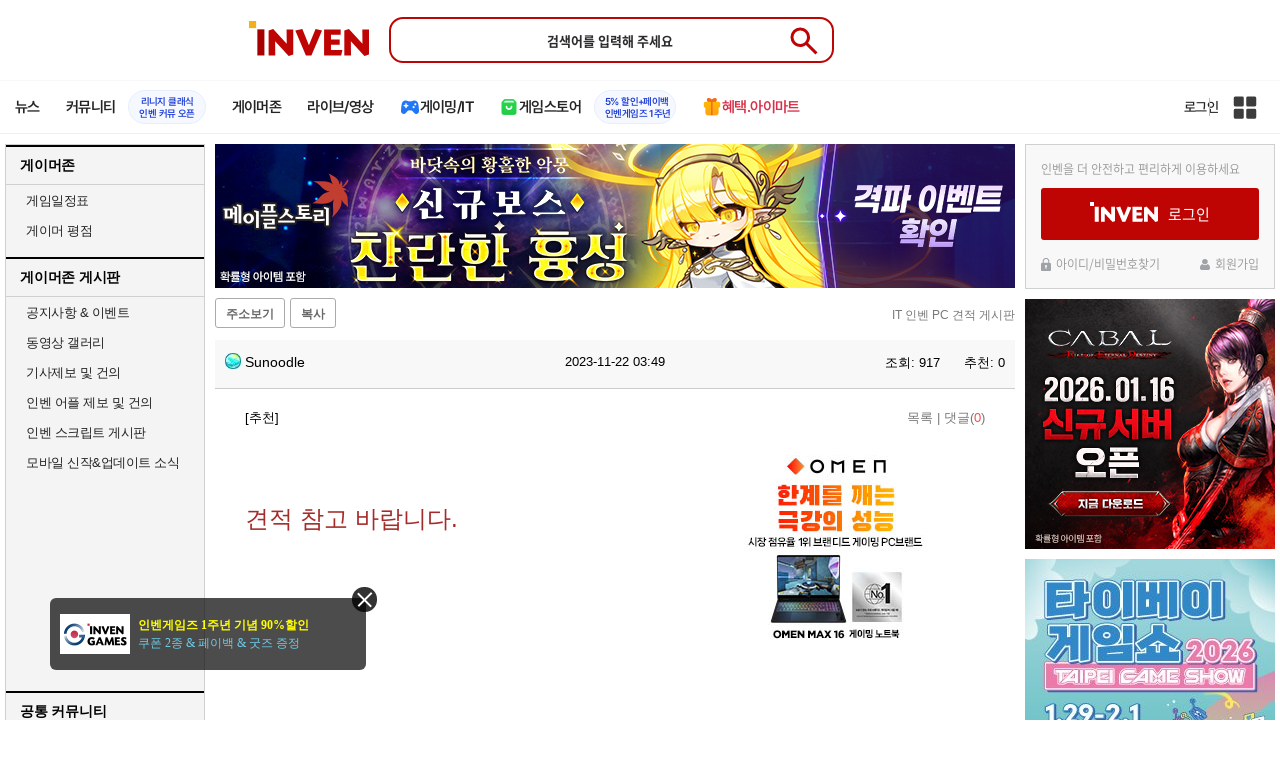

--- FILE ---
content_type: text/html; charset=UTF-8
request_url: https://www.inven.co.kr/board/it/2631/344077?p=6&iskin=webzine
body_size: 61449
content:
<!DOCTYPE html>
<html lang="ko">
<head>
    <meta http-equiv="content-type" content="text/html; charset=utf-8" />
<meta http-equiv="X-UA-Compatible" content="IE=EDGE" />
<meta name="keywords" content="게임,온라인게임,모바일게임,콘솔게임,VR,CBT,OBT,리뷰,게임 정보,게임 공략,최신 게임,인벤,INVEN,IT 인벤 PC 견적 게시판,웹진 인벤 : 견적 참고 바랍니다. - IT 인벤 PC 견적 게시판 - 웹진 인벤,게시판" />
<meta name="description" content="12400으로 한다면 5600으로 바꾸셔도 문제없을 듯 합니다.SSD는 PCIe3.0 까지만 지원되는 보드이기 때문에 P31같은 제품으로 바꾸시는 것을 추천드립니다.그래픽카드는 4060 보다는 좀 더 높은 성능인 3060 Ti로 바꾸시는 것을 추천드립니다.견적 참고 해보시기 바랍니다." />
<meta name="naver-site-verification" content="3a508505e9bf09f6b8b7abe782e34f3cc895eb65"/>
<meta name="inven-site" content="webzine"/>
<meta name="inven-sitename" content="웹진"/>
<meta name="inven-feedtype" content="board" />
<meta name="fluct-cookie" content="0" />
<meta name="title" content="웹진 인벤 : 견적 참고 바랍니다. - IT 인벤 PC 견적 게시판 - 웹진 인벤" />
<meta property="og:title" content="견적 참고 바랍니다." />
<meta property="og:description" content="12400으로 한다면 5600으로 바꾸셔도 문제없을 듯 합니다.SSD는 PCIe3.0 까지만 지원되는 보드이기 때문에 P31같은 제품으로 바꾸시는 것을 추천드립니다.그래픽카드는 4060 보다는 좀 더 높은 성능인 3060 Ti로 바꾸시는 것을 추천드립니다.견적 참고 해보시기 바랍니다." />
<meta id="inven-verification" name="inven-verification" content="4QyH9GlKDUqqDH1CMFqa6Q=="/>
<link rel="image_src" href="https://upload3.inven.co.kr/upload/2023/11/22/bbs/thumb/n15080933831.jpg" />
<meta name="author" content="Sunoodle" />
<meta property="kakao:title" content="견적 참고 바랍니다." />
<meta property="kakao:description" content="12400으로 한다면 5600으로 바꾸셔도 문제없을 듯 합니다.SSD는 PCIe3.0 까지만 지원되는 보드이기 때문에 P31같은 제품으로 바꾸시는 것을 추천드립니다.그래픽카드는 4060 보다는 좀 더 높은 성능인 3060 Ti로 바꾸시는 것을 추천드립니다.견적 참고 해보시기 바랍니다." />
<meta property="og:type" content="article" />
<meta property="fb:app_id" content="248898045129161" />
<meta property="og:image" content="https://upload3.inven.co.kr/upload/2023/11/22/bbs/i15080933831.jpg" />
<meta property="og:image" content="https://upload3.inven.co.kr/upload/2023/11/22/bbs/i15466756818.jpg" />
<meta property="og:url" content="https://www.inven.co.kr/board/it/2631/344077" />
<link rel="canonical" href="https://www.inven.co.kr/board/it/2631/344077">
<title>웹진 인벤 : 견적 참고 바랍니다. - IT 인벤 PC 견적 게시판</title>
<link rel="stylesheet" type="text/css" href="https://www.inven.co.kr/common/lib/style/dist/quicklink.css?v=1dee7d958aa539aea02b3edd4cd1e426a"/>
<link rel="stylesheet" type="text/css" href="https://www.inven.co.kr/common/lib/style/ad.css?v=012776c0701598d46a2eef00d7d193d1a"/>
<script type="text/javascript"  src="https://www.inven.co.kr/common/lib/js/framework/jquery-1.7.2.min_new.js?v=20130113a"></script>
<script type="text/javascript"  src="https://www.inven.co.kr/common/lib/js/common_new.js?v=bd68b4c5322bea61d1af0ca42dbf8af4"></script>
<script type="text/javascript"  src="https://www.inven.co.kr/common/lib/js/html_new.js"></script>
<script type="text/javascript"  src="https://www.inven.co.kr/common/lib/js/layer.js?v=20220518"></script>
<script type="text/javascript"  src="https://www.inven.co.kr/common/lib/js/xml_new.js?v=200117a"></script>
<script type="text/javascript"  src="https://www.inven.co.kr/common/lib/js/booster.js"></script>
<script type="text/javascript"  src="https://www.inven.co.kr/common/lib/js/browser.js?v=20200615"></script>
<script type="text/javascript"  src="https://www.inven.co.kr/common/lib/js/quicklink.js?v=7bda815c50c418facc1332a6df6cee99"></script>
<script type="text/javascript"  src="https://www.inven.co.kr/common/lib/js/invenFloatAlarm.js?v=15eb81a4e6c6d537ccb6401861d11895"></script>
<script type="text/javascript"  src="https://www.inven.co.kr/common/lib/js/zicf.js?v=51c89a7640575eee7329fcc3e5d3ec0f"></script>
<script type="text/javascript"  src="https://www.inven.co.kr/common/dataninfo/lib/js/tooltip.js?v=20250612a"></script>
<!--[if lte IE 9]><script src="https://www.inven.co.kr/common/lib/js/framework/html5shiv.js"></script><![endif]-->
<script>(function(w,d,s,l,i){w[l]=w[l]||[];w[l].push({'gtm.start':
new Date().getTime(),event:'gtm.js'});var f=d.getElementsByTagName(s)[0],
j=d.createElement(s),dl=l!='dataLayer'?'&l='+l:'';j.async=true;j.src=
'https://www.googletagmanager.com/gtm.js?id='+i+dl;f.parentNode.insertBefore(j,f);
})(window,document,'script','dataLayer','GTM-PXPMBT3V');</script><link rel="stylesheet" type="text/css" href="https://www.inven.co.kr/board/lib/style/boardstyle.css?v=1581c732e743204d0a0c05cfbc99275fa"/>
<link rel="stylesheet" type="text/css" href="https://www.inven.co.kr/sitebuilder/lib/style/dist/commu_style.css?v=89acb59218cbafae0361ef05d237b316a"/>
<link rel="stylesheet" type="text/css" href="https://www.inven.co.kr/ibuilder/lib/style/dist/ibuilder_renew.css?v=b0746698cc421a05ad604bb5d8f80d58a"/>
<link rel="stylesheet" type="text/css" href="https://www.inven.co.kr/common/lib/style/event_popup.css?v=20210608aa"/>
<link rel="stylesheet" type="text/css" href="https://www.inven.co.kr/webzine/lib/style/dist/commu_style.css?v=3b6ec751d10504b44d0eae4ec46bc462a"/>
<link rel="stylesheet" type="text/css" href="https://www.inven.co.kr/common/lib/style/framework/swiper-bundle.8.4.6.min.css"/>
<script type="text/javascript"  src="https://www.inven.co.kr/common/lib/js/floatstatic.js?v=20210608a"></script>
<script type="text/javascript"  src="https://www.inven.co.kr/common/lib/js/location.js?v=20210608a"></script>
<script type="text/javascript"  src="https://www.inven.co.kr/webzine/lib/js/common.js"></script>
<script type="text/javascript"  src="https://www.inven.co.kr/common/lib/js/framework/swiper-bundle.8.4.6.min.js"></script>
<script type="text/javascript"  src="https://www.inven.co.kr/common/lib/js/a1mediation.js?v=46641779d557792c15991671e8503f3c"></script>
<script type="text/javascript"  src="https://www.inven.co.kr/webzine/lib/js/heatmap.plugin.js?v=b5195aa9e318a3aa2a38184af26402d4"></script>
<script type="text/javascript"  src="https://www.inven.co.kr/common/lib/js/heatmap.js?v=de3a132605348167c4fab9c942f1caf2"></script>
<script type="text/javascript"  src="https://www.inven.co.kr/common/lib/js/clipboard.js?v=cde2ed02a3fd705510eb59e9b7fd4273"></script>
<script type="text/javascript"  src="https://www.inven.co.kr/ibuilder/module/pc/title/script.js"></script>
<script type="text/javascript"  src="https://www.inven.co.kr/ibuilder/module/pc/list-bbs/script.js"></script>
<script type="text/javascript"  src="https://www.inven.co.kr/common/lib/js/invenProfile.js?v=20220218a"></script>
<script type="text/javascript"  src="https://www.inven.co.kr/common/lib/js/sns.js"></script>
<script type="text/javascript"  src="https://www.inven.co.kr/common/lib/js/recommend.js?v=220214a"></script>
<script type="text/javascript"  src="https://www.inven.co.kr/common/lib/js/ad_ext_a1badch.js?v=190325a"></script>
<link rel="stylesheet" type="text/css" href="https://www.inven.co.kr/ibuilder/lib/style/ibuilder_pc.css?v=68ceccd186990da6f79fc2dd23be5b97a"/>
<link rel="stylesheet" type="text/css" href="https://www.inven.co.kr/webzine/lib/style/powerbbs.css"/>
<link rel="stylesheet" type="text/css" href="https://www.inven.co.kr/board/lib/style/dist/boardcontent.css"/>
<link rel="icon" href="https://static.inven.co.kr/image_2011/favicon_48x48.png?v=2" sizes="48x48">
<link rel="icon" href="https://static.inven.co.kr/image_2011/favicon_192x192.png?v=2" sizes="192x192">	
</head>
<body class="styler-webzine has-leftmenu has-right pt-board">
    <header role="banner" class="common-header headmenu-full webzin-header">
	<div class="header-top"
	     >
		<div class="inner logo-search">
			<h1 class="logo">
				<a href="https://www.inven.co.kr/">
					<span class="is-blind">인벤</span>
				</a>
			</h1>
			<div class="search">
				<form id="webzineHeadmenuF1" name="webzineHeadmenuF1" method="GET" onsubmit="return false;">
										<input type="search" class="text" name="sw" autocomplete="off" placeholder="검색어를 입력해 주세요">
					<button id="webzineHeadmenu-search-btn" type="submit" class="header-btn search-btn-submit" value="검색">
						<span class="is-blind">Submit</span>
                        <svg xmlns="http://www.w3.org/2000/svg" height="32px" viewBox="0 -960 960 960" width="32px" fill="#5f6368"><path d="M784-120 532-372q-30 24-69 38t-83 14q-109 0-184.5-75.5T120-580q0-109 75.5-184.5T380-840q109 0 184.5 75.5T640-580q0 44-14 83t-38 69l252 252-56 56ZM380-400q75 0 127.5-52.5T560-580q0-75-52.5-127.5T380-760q-75 0-127.5 52.5T200-580q0 75 52.5 127.5T380-400Z"/></svg>
					</button>
				</form>
				<div class="search-word">
									</div>
			</div>
					</div>
	</div>

    <!-- fixme 웹진 리뉴얼 헤드메뉴 -->
            <div class="header-nav">
            

    <div id="common-headmenu-full">
            
        <nav class="menu-wrap">
            <ul class="main-menu-list">
                                                <li>
                                                    <a href="https://www.inven.co.kr/webzine/news/" target="_self" class="main-menu">
                                                                                                                    <span data-title="뉴스" class="link-title">뉴스</span>
                            </a>                        
                                                    <!-- Sub Menu -->
                            <div class="sub-menu-wrap">
                                                                <div class="sub-menu-row">
                                        <ul class="sub-menu-list items-row-3">
                                                                                                <li>
                                                                                                                            <a href="https://www.inven.co.kr/" target="_blank" class="sub-menu">
                                                                                                                                                                                                <span class="commu-img"><img src="https://upload3.inven.co.kr/upload/2025/12/03/bbs/i1505462875.png" alt></span>
                                                                                                                                <span data-title="웹진메인" class="link-title">웹진메인</span>
                                                            </a>                                                        </li>
                                                                                                        <li>
                                                                                                                            <a href="https://www.inven.co.kr/webzine/news/" target="_blank" class="sub-menu">
                                                                                                                                                                                                <span class="commu-img"><img src="https://upload3.inven.co.kr/upload/2025/12/03/bbs/i1422873409.png" alt></span>
                                                                                                                                <span data-title="전체뉴스" class="link-title">전체뉴스</span>
                                                            </a>                                                        </li>
                                                                                                        <li>
                                                                                                                            <a href="https://www.inven.co.kr/webzine/news/?hotnews=1" target="_blank" class="sub-menu">
                                                                                                                                                                                                <span class="commu-img"><img src="https://upload3.inven.co.kr/upload/2025/11/26/bbs/i1939929102.png" alt></span>
                                                                                                                                <span data-title="주요뉴스" class="link-title" style="color:#0185C8;">주요뉴스</span>
                                                            </a>                                                        </li>
                                                                                                        <li>
                                                                                                                            <a href="https://www.inven.co.kr/webzine/news/?sclass=12&platform=gamereview" target="_blank" class="sub-menu">
                                                                                                                                                                                                <span class="commu-img"><img src="https://upload3.inven.co.kr/upload/2025/12/02/bbs/i1439255568.png" alt></span>
                                                                                                                                <span data-title="리뷰" class="link-title" style="color:#0185C8;">리뷰</span>
                                                            </a>                                                        </li>
                                                                                                        <li>
                                                                                                                            <a href="https://www.inven.co.kr/webzine/news/?sclass=11" target="_blank" class="sub-menu">
                                                                                                                                                                                                <span class="commu-img"><img src="https://upload3.inven.co.kr/upload/2025/09/12/bbs/i1820737418.png" alt></span>
                                                                                                                                <span data-title="체험기" class="link-title">체험기</span>
                                                            </a>                                                        </li>
                                                                                                        <li>
                                                                                                                            <a href="https://www.inven.co.kr/webzine/news/?sclass=24" target="_blank" class="sub-menu">
                                                                                                                                                                                                <span class="commu-img"><img src="https://upload3.inven.co.kr/upload/2025/09/12/bbs/i1232519163.png" alt></span>
                                                                                                                                <span data-title="칼럼" class="link-title">칼럼</span>
                                                            </a>                                                        </li>
                                                                                                        <li>
                                                                                                                            <a href="https://www.inven.co.kr/webzine/news/?sclass=25" target="_blank" class="sub-menu">
                                                                                                                                                                                                <span class="commu-img"><img src="https://upload3.inven.co.kr/upload/2025/09/12/bbs/i1663695295.png" alt></span>
                                                                                                                                <span data-title="기획" class="link-title">기획</span>
                                                            </a>                                                        </li>
                                                                                                        <li>
                                                                                                                            <a href="https://www.inven.co.kr/webzine/news/?sclass=17" target="_blank" class="sub-menu">
                                                                                                                                                                                                <span class="commu-img"><img src="https://upload3.inven.co.kr/upload/2025/09/12/bbs/i1614166773.png" alt></span>
                                                                                                                                <span data-title="인터뷰" class="link-title">인터뷰</span>
                                                            </a>                                                        </li>
                                                                                                        <li>
                                                                                                                            <a href="https://www.inven.co.kr/webzine/gameshow/" target="_blank" class="sub-menu">
                                                                                                                                                                                                <span class="commu-img"><img src="https://upload3.inven.co.kr/upload/2025/09/12/bbs/i1784534063.png" alt></span>
                                                                                                                                <span data-title="특별취재" class="link-title">특별취재</span>
                                                            </a>                                                        </li>
                                                                                                        <li>
                                                                                                                            <a href="https://www.inven.co.kr/webzine/news/?hotnews=4" target="_blank" class="sub-menu">
                                                                                                                                                                                                <span class="commu-img"><img src="https://upload3.inven.co.kr/upload/2025/09/12/bbs/i1218243556.png" alt></span>
                                                                                                                                <span data-title="e스포츠" class="link-title">e스포츠</span>
                                                            </a>                                                        </li>
                                                                                                        <li>
                                                                                                                            <a href="https://www.inven.co.kr/webzine/news/?sclass=1" target="_blank" class="sub-menu">
                                                                                                                                                                                                <span class="commu-img"><img src="https://upload3.inven.co.kr/upload/2025/09/12/bbs/i1677472605.png" alt></span>
                                                                                                                                <span data-title="영상" class="link-title">영상</span>
                                                            </a>                                                        </li>
                                                                                                        <li>
                                                                                                                            <a href="https://www.inven.co.kr/webzine/news/?sclass=26" target="_blank" class="sub-menu">
                                                                                                                                                                                                <span class="commu-img"><img src="https://upload3.inven.co.kr/upload/2025/09/12/bbs/i1475938537.png" alt></span>
                                                                                                                                <span data-title="순위분석" class="link-title">순위분석</span>
                                                            </a>                                                        </li>
                                                                                                        <li>
                                                                                                                            <a href="https://www.inven.co.kr/webzine/news/?sclass=32" target="_blank" class="sub-menu">
                                                                                                                                                                                                <span class="commu-img"><img src="https://upload3.inven.co.kr/upload/2025/09/12/bbs/i1214362243.png" alt></span>
                                                                                                                                <span data-title="포토" class="link-title">포토</span>
                                                            </a>                                                        </li>
                                                                                                        <li>
                                                                                                                            <a href="https://www.inven.co.kr/webzine/news/?sclass=12&site=it&iskin=webzine" target="_blank" class="sub-menu">
                                                                                                                                                                                                <span class="commu-img"><img src="https://upload3.inven.co.kr/upload/2025/09/12/bbs/i1792559446.png" alt></span>
                                                                                                                                <span data-title="HW리뷰" class="link-title">HW리뷰</span>
                                                            </a>                                                        </li>
                                                                                        </ul>
                                    </div>
                                                            </div>
                                                            </li>
                                                <li>
                                                    <div class="main-menu">
                                                                                                                    <span data-title="커뮤니티" class="link-title">커뮤니티</span>
                            </div>                                                            <a href="https://lineageclassic.inven.co.kr/" target="_blank" class="promotion-wrap" style="border-color:#E6EEFE;background-color:#F5F9FF;">
                                                                                                    <span data-title="리니지 클래식인벤 커뮤 오픈" class="promo-txt" style="color:#1E3DD7;">리니지 클래식<br>인벤 커뮤 오픈</span>
                                </a>
                                                    <!-- Sub Menu -->
                            <div class="sub-menu-wrap">
                                                                    <div class="sub-menu-row">
                                            <span class="sub-menu-cate">
                                                                                                    <span class="cate-group">주요 커뮤니티</span>
                                                                                                                                                    <img src="https://upload3.inven.co.kr/upload/2025/08/08/bbs/i1286048448.png" alt>
                                                                                            </span>
                                            <ul class="sub-menu-list items-row-3">
                                                                                                    <li>
                                                                                                                            <a href="https://lineageclassic.inven.co.kr/" target="_blank" class="sub-menu">
                                                                                                                                                                                        <span class="commu-img"><img src="https://upload3.inven.co.kr/upload/2026/01/08/bbs/i1722910142.jpg" alt></span>
                                                                                                                            <span data-title="리니지 클래식" class="link-title">리니지 클래식</span>
                                                            </a>                                                        </li>
                                                                                                            <li>
                                                                                                                            <a href="https://aion2.inven.co.kr/" target="_blank" class="sub-menu">
                                                                                                                                                                                        <span class="commu-img"><img src="https://upload3.inven.co.kr/upload/2025/09/12/bbs/i1352248969.png" alt></span>
                                                                                                                            <span data-title="아이온2" class="link-title">아이온2</span>
                                                            </a>                                                        </li>
                                                                                                            <li>
                                                                                                                            <a href="https://arcraiders.inven.co.kr/" target="_blank" class="sub-menu">
                                                                                                                                                                                        <span class="commu-img"><img src="https://upload3.inven.co.kr/upload/2025/10/17/bbs/i1838681717.gif" alt></span>
                                                                                                                            <span data-title="아크 레이더스" class="link-title">아크 레이더스</span>
                                                            </a>                                                        </li>
                                                                                                            <li>
                                                                                                                            <a href="https://lostark.inven.co.kr" target="_blank" class="sub-menu">
                                                                                                                                                                                        <span class="commu-img"><img src="https://upload3.inven.co.kr/upload/2025/09/12/bbs/i1820537175.png" alt></span>
                                                                                                                            <span data-title="로스트아크" class="link-title">로스트아크</span>
                                                            </a>                                                        </li>
                                                                                                            <li>
                                                                                                                            <a href="https://maple.inven.co.kr" target="_blank" class="sub-menu">
                                                                                                                                                                                        <span class="commu-img"><img src="https://upload3.inven.co.kr/upload/2025/09/12/bbs/i1406573427.png" alt></span>
                                                                                                                            <span data-title="메이플스토리" class="link-title">메이플스토리</span>
                                                            </a>                                                        </li>
                                                                                                            <li>
                                                                                                                            <a href="https://fconline.inven.co.kr/" target="_blank" class="sub-menu">
                                                                                                                                                                                        <span class="commu-img"><img src="https://upload3.inven.co.kr/upload/2025/09/12/bbs/i1864285581.png" alt></span>
                                                                                                                            <span data-title="FC온라인" class="link-title">FC온라인</span>
                                                            </a>                                                        </li>
                                                                                                            <li>
                                                                                                                            <a href="https://wow.inven.co.kr/" target="_blank" class="sub-menu">
                                                                                                                                                                                        <span class="commu-img"><img src="https://upload3.inven.co.kr/upload/2026/01/08/bbs/i1323658423.jpg" alt></span>
                                                                                                                            <span data-title="WoW" class="link-title">WoW</span>
                                                            </a>                                                        </li>
                                                                                                            <li>
                                                                                                                            <a href="https://dia4.inven.co.kr/" target="_blank" class="sub-menu">
                                                                                                                                                                                        <span class="commu-img"><img src="https://upload3.inven.co.kr/upload/2025/12/16/bbs/i1879466820.jpg" alt></span>
                                                                                                                            <span data-title="디아블로4" class="link-title">디아블로4</span>
                                                            </a>                                                        </li>
                                                                                                            <li>
                                                                                                                            <a href="https://dia2.inven.co.kr/" target="_blank" class="sub-menu">
                                                                                                                                                                                        <span class="commu-img"><img src="https://upload3.inven.co.kr/upload/2026/01/08/bbs/i1808491387.jpg" alt></span>
                                                                                                                            <span data-title="디아블로2" class="link-title">디아블로2</span>
                                                            </a>                                                        </li>
                                                                                                            <li>
                                                                                                                            <a href="https://lol.inven.co.kr/" target="_blank" class="sub-menu">
                                                                                                                                                                                        <span class="commu-img"><img src="https://upload3.inven.co.kr/upload/2025/09/12/bbs/i1655327289.png" alt></span>
                                                                                                                            <span data-title="LoL" class="link-title">LoL</span>
                                                            </a>                                                        </li>
                                                                                                            <li>
                                                                                                                            <a href="https://lineagem.inven.co.kr" target="_blank" class="sub-menu">
                                                                                                                                                                                        <span class="commu-img"><img src="https://upload3.inven.co.kr/upload/2025/09/12/bbs/i1210350798.png" alt></span>
                                                                                                                            <span data-title="리니지M" class="link-title">리니지M</span>
                                                            </a>                                                        </li>
                                                                                                            <li>
                                                                                                                            <a href="https://black.inven.co.kr" target="_blank" class="sub-menu">
                                                                                                                                                                                        <span class="commu-img"><img src="https://upload3.inven.co.kr/upload/2025/09/12/bbs/i1806485993.png" alt></span>
                                                                                                                            <span data-title="검은사막" class="link-title">검은사막</span>
                                                            </a>                                                        </li>
                                                                                                </ul>
                                        </div>
                                                                        <div class="sub-menu-row">
                                            <span class="sub-menu-cate">
                                                                                                    <span class="cate-group">주요 팟벤</span>
                                                                                                                                                    <img src="https://upload3.inven.co.kr/upload/2025/08/08/bbs/i1919277283.png" alt>
                                                                                            </span>
                                            <ul class="sub-menu-list items-row-3">
                                                                                                    <li>
                                                                                                                            <a href="https://party.inven.co.kr/" target="_blank" class="sub-menu">
                                                                                                                                                                                        <span class="commu-img"><img src="https://upload3.inven.co.kr/upload/2025/09/12/bbs/i1908341326.png" alt></span>
                                                                                                                            <span data-title="팟벤 홈" class="link-title">팟벤 홈</span>
                                                            </a>                                                        </li>
                                                                                                            <li>
                                                                                                                            <a href="https://party.inven.co.kr/chzzk" target="_blank" class="sub-menu">
                                                                                                                                                                                        <span class="commu-img"><img src="https://upload3.inven.co.kr/upload/2025/09/12/bbs/i1139529950.png" alt></span>
                                                                                                                            <span data-title="치지직" class="link-title">치지직</span>
                                                            </a>                                                        </li>
                                                                                                            <li>
                                                                                                                            <a href="https://party.inven.co.kr/newgame" target="_blank" class="sub-menu">
                                                                                                                                                                                        <span class="commu-img"><img src="https://upload3.inven.co.kr/upload/2025/09/12/bbs/i1614661173.png" alt></span>
                                                                                                                            <span data-title="해외게임정보" class="link-title">해외게임정보</span>
                                                            </a>                                                        </li>
                                                                                                            <li>
                                                                                                                            <a href="https://party.inven.co.kr/car" target="_blank" class="sub-menu">
                                                                                                                                                                                        <span class="commu-img"><img src="https://upload3.inven.co.kr/upload/2025/09/12/bbs/i1591513674.png" alt></span>
                                                                                                                            <span data-title="차벤" class="link-title">차벤</span>
                                                            </a>                                                        </li>
                                                                                                            <li>
                                                                                                                            <a href="https://party.inven.co.kr/travel" target="_blank" class="sub-menu">
                                                                                                                                                                                        <span class="commu-img"><img src="https://upload3.inven.co.kr/upload/2025/09/12/bbs/i1120472931.png" alt></span>
                                                                                                                            <span data-title="여행" class="link-title">여행</span>
                                                            </a>                                                        </li>
                                                                                                            <li>
                                                                                                                            <a href="https://party.inven.co.kr/girlgroup" target="_blank" class="sub-menu">
                                                                                                                                                                                        <span class="commu-img"><img src="https://upload3.inven.co.kr/upload/2025/09/12/bbs/i1327979088.png" alt></span>
                                                                                                                            <span data-title="걸그룹" class="link-title">걸그룹</span>
                                                            </a>                                                        </li>
                                                                                                            <li>
                                                                                                                            <a href="https://party.inven.co.kr/wherewindsmeet" target="_blank" class="sub-menu">
                                                                                                                                                                                        <span class="commu-img"><img src="https://upload3.inven.co.kr/upload/2026/01/13/bbs/i1864856021.jpg" alt></span>
                                                                                                                            <span data-title="연운" class="link-title">연운</span>
                                                            </a>                                                        </li>
                                                                                                            <li>
                                                                                                                            <a href="https://party.inven.co.kr/fm" target="_blank" class="sub-menu">
                                                                                                                                                                                        <span class="commu-img"><img src="https://upload3.inven.co.kr/upload/2026/01/13/bbs/i1971569824.jpg" alt></span>
                                                                                                                            <span data-title="풋볼 매니저" class="link-title">풋볼 매니저</span>
                                                            </a>                                                        </li>
                                                                                                            <li>
                                                                                                                            <a href="https://party.inven.co.kr/vrising" target="_self" class="sub-menu">
                                                                                                                                                                                        <span class="commu-img"><img src="https://upload3.inven.co.kr/upload/2026/01/13/bbs/i1566352919.jpg" alt></span>
                                                                                                                            <span data-title="V라이징" class="link-title">V라이징</span>
                                                            </a>                                                        </li>
                                                                                                </ul>
                                        </div>
                                                            </div>
                                                            </li>
                                                <li>
                                                    <a href="https://www.inven.co.kr/webzine/zone/gamer/" target="_self" class="main-menu">
                                                                                                                    <span data-title="게이머존" class="link-title">게이머존</span>
                            </a>                        
                                                            </li>
                                                <li>
                                                    <a href="https://www.inven.co.kr/webzine/live/" target="_self" class="main-menu">
                                                                                                                    <span data-title="라이브/영상" class="link-title">라이브/영상</span>
                            </a>                        
                                                            </li>
                                                <li>
                                                    <a href="https://it.inven.co.kr/" target="_self" class="main-menu ic-type">
                                                                                                                        <img src="https://upload3.inven.co.kr/upload/2025/09/11/bbs/i1559195818.png" alt>
                                                                <span data-title="게이밍/IT" class="link-title">게이밍/IT</span>
                            </a>                        
                                                    <!-- Sub Menu -->
                            <div class="sub-menu-wrap">
                                                                <div class="sub-menu-row">
                                        <ul class="sub-menu-list items-row-1">
                                                                                                <li>
                                                                                                                            <a href="https://it.inven.co.kr/" target="_blank" class="sub-menu">
                                                                                                                                                                                                <span class="commu-img"><img src="https://upload3.inven.co.kr/upload/2025/09/12/bbs/i1331926898.png" alt></span>
                                                                                                                                <span data-title="IT 인벤" class="link-title">IT 인벤</span>
                                                            </a>                                                        </li>
                                                                                                        <li>
                                                                                                                            <a href="https://omen.inven.co.kr/" target="_blank" class="sub-menu">
                                                                                                                                                                                                <span class="commu-img"><img src="https://upload3.inven.co.kr/upload/2025/09/12/bbs/i1857442427.png" alt></span>
                                                                                                                                <span data-title="HP OMEN" class="link-title">HP OMEN</span>
                                                            </a>                                                        </li>
                                                                                                        <li>
                                                                                                                            <a href="https://legion.inven.co.kr/" target="_blank" class="sub-menu">
                                                                                                                                                                                                <span class="commu-img"><img src="https://upload3.inven.co.kr/upload/2025/09/12/bbs/i1309419522.png" alt></span>
                                                                                                                                <span data-title="레노버 리전" class="link-title">레노버 리전</span>
                                                            </a>                                                        </li>
                                                                                        </ul>
                                    </div>
                                                            </div>
                                                            </li>
                                                <li>
                                                    <a href="https://www.inven.co.kr/webzine/invengames/" target="_self" class="main-menu ic-type">
                                                                                                                        <img src="https://upload3.inven.co.kr/upload/2025/08/08/bbs/i1568416619.png" alt>
                                                                <span data-title="게임스토어" class="link-title">게임스토어</span>
                            </a>                                                            <a href="https://www.inven.co.kr/event/invengames/anniversary/1st/" target="_blank" class="promotion-wrap" style="border-color:#E6EEFE;background-color:#F5F9FF;">
                                                                                                    <span data-title="5% 할인+페이백인벤게임즈 1주년" class="promo-txt" style="color:#1E3DD7;">5% 할인+페이백<br>인벤게임즈 1주년</span>
                                </a>
                                                            </li>
                                                <li>
                                                    <a href="https://imart.inven.co.kr" target="_self" class="main-menu ic-type">
                                                                                                                        <img src="https://upload3.inven.co.kr/upload/2025/08/08/bbs/i1371067590.png" alt>
                                                                <span data-title="혜택.아이마트" class="link-title" style="color:#D83049;">혜택.아이마트</span>
                            </a>                        
                                                            </li>
                        </ul>
        </nav>
        
        <div class="util-wrap">
                            <div class="logout-wrap">
                    <button type="button" class="btn-login" onclick="login();">로그인</button>
                                            <a href="https://m.inven.co.kr/" class="btn-device-toggle" target="_self" title="모바일 인벤">
                            <span class="is-blind">모바일 전환 버튼</span>
                        </a>
                                    </div>
                        
            <button class="btn-all" title="인벤 전체 사이트맵" id="header-sitemap-btn" onclick="INVEN.quickLink.toggle();" data-heatmap-group="module" data-heatmap-group-target="self">
                <span class="is-blind">인벤 전체 사이트맵</span>
            </button>
        </div>
    </div>

    <script>
        document.addEventListener("DOMContentLoaded", function(){
            const HeaderElement = document.querySelector('header.headmenu-full');

            // show submenu on hover
            const menuItems = document.querySelectorAll('#common-headmenu-full .main-menu-list > li');
            let currentOpenMenu = null;

            // user profile
            const btnUserInfo = document.querySelector('#header-userinfo');
            const userInfoPopup = document.querySelector('.user-info-popup');

            // bookmark
            const btnBookmark = document.querySelector('#header-bookmark');
            const bookmarkIndexClass = 'bookmark-index';

            // scroll and bookmark
            let isHeaderScrolled = false;
            let isBookmarkIndexed = false; // flag
            let scrollTimer = null;
            
            if (menuItems.length > 0) {
                menuItems.forEach(item => {
                    const subMenu = item.querySelector('.sub-menu-wrap');
                    if (!subMenu) return;
                    let menuTimeoutId = null;
                    let isOpen = false;
                    item.addEventListener('mouseenter', function () {
                        if (currentOpenMenu && currentOpenMenu !== item) {
                            const prevSubMenu = currentOpenMenu.querySelector('.sub-menu-wrap');
                            if (prevSubMenu) {
                                prevSubMenu.classList.remove('on');
                            }
                        }
                        if (menuTimeoutId) {
                            clearTimeout(menuTimeoutId);
                            menuTimeoutId = null;
                        }
                        if (!isOpen) {
                            subMenu.classList.add('on');
                            isOpen = true;
                            currentOpenMenu = item;
                        }
                    });
                    
                    item.addEventListener('mouseleave', function () {
                        if (isOpen && !menuTimeoutId) {
                            menuTimeoutId = setTimeout(() => {
                                subMenu.classList.remove('on');
                                isOpen = false;
                                if (currentOpenMenu === item) {
                                    currentOpenMenu = null; // 현재 열린 메뉴 해제
                                }
                                menuTimeoutId = null;
                            }, 200);
                        }
                    });
                });
            }

            const profilePopup = () => {
                btnUserInfo.classList.toggle('on');
                userInfoPopup.classList.toggle('on');
                // bookmark popup close
                const bookmark = document.getElementById('invenBookmark');
                const bookmarkAdder = document.getElementById('invenBookmarkForm');
                const webzineProfileBookmark = document.getElementById('login-bookmark'); // webzine 기존 프로필 영역

                if (bookmark?.style.display === 'inline') {
                    bookmark.style.display = 'none';
                    if (bookmark.classList.contains(bookmarkIndexClass)) {
                        bookmark.classList.remove(bookmarkIndexClass);
                    }
                }
                if (bookmarkAdder) {
                    bookmarkAdder.remove();
                }
                if (webzineProfileBookmark?.classList.contains('on')) {
                    webzineProfileBookmark.classList.remove('on');
                }
            };

            // profile on click
            if (btnUserInfo && userInfoPopup) {
                btnUserInfo.addEventListener('click', function(e) {
                    profilePopup();
                });
            }

            // bookmark on click
            if (btnBookmark) {
                btnBookmark.addEventListener('click', function(e) {
                    INVEN.invenBookmark.openBookmark(btnBookmark, 'w-193', 's+6', true);
                    if (btnUserInfo.classList.contains('on')) {
                        btnUserInfo.classList.remove('on');
                        userInfoPopup.classList.remove('on');
                    } else {
                        isBookmarkIndexed = false;
                    }
                });
            }

            // scroll event for header and bookmark
            window.addEventListener('scroll', () => {
                if (scrollTimer) return;

                scrollTimer = setTimeout(() => {
                    const bookmarkPopup = document.querySelector('#invenBookmark');
                    if (btnUserInfo && userInfoPopup && btnUserInfo.classList.contains('on')) {
                        profilePopup();
                    }

                    // 헤더 box-shadow 클래스
                    const isScrolled = window.scrollY > 0;
                    if (HeaderElement && isScrolled !== isHeaderScrolled) {
                        HeaderElement.classList.toggle('scrolled', isScrolled);
                        isHeaderScrolled = isScrolled;
                    }

                    // 북마크 z-index
                    const showBookmark = bookmarkPopup && bookmarkPopup.style.display === 'inline';
                    if (!showBookmark) {
                        if (isBookmarkIndexed) {
                            isBookmarkIndexed = false;
                        }
                        scrollTimer = null;
                        return;
                    }

                    const shouldAddIndex = isScrolled && showBookmark;
                    if (shouldAddIndex !== isBookmarkIndexed) {
                        if (shouldAddIndex) {
                            bookmarkPopup.classList.add(bookmarkIndexClass);
                            isBookmarkIndexed = true;
                        } else {
                            bookmarkPopup.classList.remove(bookmarkIndexClass);
                            isBookmarkIndexed = false;
                        }
                    }
                    scrollTimer = null;
                }, 16);
            });

            /**
             * header menu click tracking
             */
            (() => {
                const site = document.querySelector('meta[name="inven-site"]')?.content ?? null;
                const mainMenuList = document.querySelector('#common-headmenu-full ul.main-menu-list');

                if (!mainMenuList?.children.length) return;

                const getMenuType = (link) => {
                    const classList = link.classList;
                    return classList.contains('main-menu') ? 'main' :
                           classList.contains('sub-menu') ? 'sub' :
                           classList.contains('promotion-wrap') ? 'promotion' :
                           classList.contains('cate-group') ? 'group' : 'other';
                };

                const extractMenuData = (link) => {
                    const parentMainLi = link.closest('.main-menu-list > li');
                    
                    // Parent main menu (group or sub)
                    const parentMain = link.classList.contains('main-menu') ? null : (() => {
                        const parentMainElement = parentMainLi?.querySelector('.main-menu');
                        const isParentImgType = parentMainElement?.classList.contains('img-type');
                        return {
                            type: isParentImgType ? 'image' : 'text',
                            value: isParentImgType ? parentMainElement?.querySelector('img')?.src ?? null : parentMainElement?.querySelector('.link-title')?.getAttribute('data-title') ?? null
                        };
                    })();
                    // parent group menu (only for sub-menu)
                    const parentGroup = link.classList.contains('cate-group') ? null : link.closest('.sub-menu-row')?.querySelector('.cate-group')?.getAttribute('data-title') ?? null;

                    // click target type (text or image)
                    const isImgType = link.classList.contains('main-menu') && link.classList.contains('img-type');
                    const imgSrc = isImgType && link.querySelector('img')?.src;
                    const imgFileName = imgSrc ? imgSrc.split('/').pop().split('.')[0] : 'empty';
                    const menuType = getMenuType(link);

                    return {
                        site,
                        menuType: menuType,
                        target: {
                            type: isImgType ? 'image' : 'text',
                            value: isImgType ? imgFileName : (link.querySelector('[data-title]')?.getAttribute('data-title') || link.textContent?.trim() || 'empty')
                        },
                        mainImageSrc: menuType === 'main' && isImgType ? imgSrc : '',
                        parentMain,
                        parentGroup
                    };
                };

                const generateHash = async (data, secretKey) => {
                    const encoder = new TextEncoder();
                    const dataBuffer = encoder.encode(data + secretKey);
                    const hashBuffer = await crypto.subtle.digest('SHA-256', dataBuffer);
                    const hashArray = Array.from(new Uint8Array(hashBuffer));
                    return hashArray.map(b => b.toString(16).padStart(2, '0')).join('');
                };

                const trackMenuClick = async (data) => {
                    try {
                        // console.log(data);
                        const encodeData = btoa(encodeURIComponent(JSON.stringify(data)));
                        let timestamp;
                        try {
                            if (typeof Intl !== 'undefined' && Intl.DateTimeFormat) {
                                const kstTime = new Date().toLocaleString("en-US", {timeZone: "Asia/Seoul"});
                                timestamp = new Date(kstTime).getTime();
                            } else {
                                throw new Error('Intl API not supported');
                            }
                        } catch (e) {
                            timestamp = Date.now();
                        }

                        const url = 'https://www.inven.co.kr/api/header_tracking/interaction.php';
                        const payload = JSON.stringify({
                            timestamp: timestamp,
                            hash: await generateHash(encodeData, 'e1a8b1f24c5d3a6e7f1a2b3c4d5e6f7a'),
                            data: encodeData,
                        });


                        if (!!navigator.sendBeacon && typeof navigator.sendBeacon === 'function') {
                            navigator.sendBeacon(url, payload);
                        } else {
                            await fetch(url, { method: 'POST', headers: {'Content-Type': 'text/plain'}, body: payload});
                        }
                    } catch (error) {
                        console.warn('Tracking failed:', error);
                    }
                };

                mainMenuList.addEventListener('click', async (event) => {
                    const link = event.target.closest('a[href]');
                    if (!link) return;

                    const menuData = extractMenuData(link);
                    await trackMenuClick(menuData);
                });
            })();
        });
</script>

        </div>
    </header>

<script>
    document.addEventListener("DOMContentLoaded", function(){
        // 스크롤
        const webzineHeader = document.querySelector('.webzin-header'),
            headerDepth = document.querySelector('.header-depth'),
            invenlogo = webzineHeader.classList.contains('invenlogo'),
            scrollThreshold = (invenlogo || webzineHeader.classList.contains('ad') ? 147 : 67) + (headerDepth ? 28 : 0),
            webzineBody = document.querySelector('#webzineBody');

        window.addEventListener('scroll', () => {
            if (window.scrollY >= scrollThreshold) {
                webzineHeader.classList.add('act');
                webzineBody.classList.add('act');
                if (headerDepth) {
                    webzineBody.classList.add('depth');
                }
            } else if (window.scrollY < scrollThreshold) {
                webzineHeader.classList.remove('act');
                webzineBody.classList.remove('act');
            }

            // 인벤 로고 추가 버전
            if (invenlogo && window.scrollY >= scrollThreshold) {
            	webzineHeader.classList.remove('ad');
            } else if (invenlogo && window.scrollY < scrollThreshold) {
            	webzineHeader.classList.add('ad');
            }
        });
    });

	/*통합검색 변경후*/
	$(".common-header .header-top .search input[name='sw']").keydown(function(key){
		if(key.keyCode == 13){	//엔터실행
			isearch_community();
			return false;
		}
	});

	$('.common-header .header-top .search .search-btn-submit').click(function(e){
		e.preventDefault();
		isearch_community();
	});

	// 검색
	function isearch_community(){
		var url = 'https://www.inven.co.kr/search/webzine/top/';
        var sw = $(".common-header .header-top .search input[name='sw']").val();
		var isearchword =  sw.trim();
		if(isearchword == "") isearchword = decodeURIComponent('');
        if (!isearchword) {
            if (sw) {
                alert('검색어를 입력해주세요.');
            }
            return false;
        }
		isearchword = isearchword.replace(/\\/g, "");
		isearchword = isearchword.replace(/\"/g, "");
		isearchword = isearchword.replace(/\'/g, "");
		isearchword = isearchword.replace(/\`/g, "");
		setTimeout(() => document.location.href= (isearchword) ? url + encodeURIComponent(isearchword).replace(/%20/g, "+") : url, 0);
		return false;
	}
</script>    <div id="webzineBody" >
                <div class="commu-wrap">
			<section class="commu-content ad-layout">
                                <header>
                                        		           <style>body.styler-webzine.has-leftmenu .commu-content>article>.sh-wrap {padding-left:200px;}</style>
		           <div class="sh-wrap" style="float:right;">
			           			                    <div class="ad-header">
				                    <script type="text/javascript">INVEN.Ad.showTop800('webzine','ad-header');</script>
			                    </div>
			            		           </div>
                                    </header>
                                <article>
                <section class="commu-left">
    <div class="left-menu">
            
                <h3 class="" style="">게이머존</h3>
        <ul class="list">
            <li class="firstMenuItem"><span><a target = "_blank" href = "https://www.inven.co.kr/webzine/schedule/"><span style="font-weight: normal;">게임일정표</span></a></span></li><li class="lastMenuItem"><span><a href = "https://www.inven.co.kr/webzine/game/"><span style="font-weight: normal;">게이머 평점</span></a></span></li>        </ul>
                <h3 class="" style="">게이머존 게시판</h3>
        <ul class="list">
            <li class="firstMenuItem"><span><a href = "https://www.inven.co.kr/board/webzine/1292">공지사항 &amp; 이벤트</a></span></li><li><span><a href = "https://www.inven.co.kr/board/webzine/3068">동영상 갤러리</a></span></li><li><span><a href = "javascript:INVEN.Links.sendNote('Roootz', 'toinven->1');">기사제보 및 건의</a></span></li><li><span><a href = "https://www.inven.co.kr/board/webzine/4449">인벤 어플 제보 및 건의</a></span></li><li><span><a href = "https://www.inven.co.kr/board/webzine/4712">인벤 스크립트 게시판</a></span></li><li class="lastMenuItem"><span><a href = "https://www.inven.co.kr/board/webzine/3374">모바일 신작&amp;업데이트 소식</a></span></li>        </ul>
        <div class="ad-left">
        <script type = "text/javascript">INVEN.Ad.showAdLeft('webzine');</script>
</div>



                <h3 class="" style="">공통 커뮤니티</h3>
        <ul class="list">
            <li class="firstMenuItem"><span><a href = "https://www.inven.co.kr/board/webzine/2097?iskin=webzine">오픈 이슈 갤러리</a></span></li><li><span><a href = "https://hot.inven.co.kr/">오늘의 핫벤</a></span></li><li><span><a href = "https://party.inven.co.kr/">오늘의 팟벤</a></span></li><li><span><a href = "https://www.inven.co.kr/buer"><b>AI 그림 그리기</b></a></span></li><li><span><a href = "https://www.inven.co.kr/board/it/2631?iskin=webzine">PC 견적 게시판</a></span></li><li class="folding"><span><a href = "https://www.inven.co.kr/board/webzine/2898?iskin=webzine">코스프레 갤러리</a></span></li><li class="folding"><span><a href = "https://www.inven.co.kr/board/webzine/3499?iskin=webzine">(19)무인도는 첨이지?</a></span></li><li class="folding"><span><a href = "https://www.inven.co.kr/board/it/2417?category=%EC%A3%BC%EB%B3%80%EA%B8%B0%EA%B8%B0">게이밍 주변기기</a></span></li><li class="folding"><span><a href = "https://www.inven.co.kr/board/webzine/3715?iskin=webzine">지름/개봉 갤러리</a></span></li><li class="folding"><span><a href = "https://www.inven.co.kr/board/webzine/1565?iskin=webzine">게이머 토론장</a></span></li><li class="folding"><span><a href = "https://www.inven.co.kr/board/webzine/1288?iskin=webzine">게임 추천/소감</a></span></li><li class="folding"><span><a href = "https://www.inven.co.kr/board/webzine/3558?iskin=webzine">무엇이든 물어보세요</a></span></li><li class="folding lastMenuItem"><span><a href = "https://www.inven.co.kr/board/wow/762?iskin=webzine">최근 논란중인 이야기</a></span></li><li class="bttnfolding lastMenuItem"><span><a href="javascript:void(0);" onClick="INVEN.LeftMenu.unfolding(this);"><em class="down1">더보기</em></a></span></li>        </ul>
                <h3 class="" style="">인기 팟벤</h3>
        <ul class="list">
            <li class="firstMenuItem"><span><a href = "https://party.inven.co.kr/">팟벤 바로가기</a></span></li><li><span><a href = "https://party.inven.co.kr/chzzk">치지직</a></span></li><li><span><a href = "https://party.inven.co.kr/car">차벤</a></span></li><li><span><a href = "https://party.inven.co.kr/girlgroup">걸그룹</a></span></li><li><span><a href = "https://party.inven.co.kr/cheer">치어리더</a></span></li><li><span><a href = "https://party.inven.co.kr/aniclip">애니클립</a></span></li><li><span><a href = "https://party.inven.co.kr/travel">여행</a></span></li><li><span><a href = "https://party.inven.co.kr/gametrailer">게임 영상</a></span></li><li><span><a href = "https://party.inven.co.kr/newgame">해외게임정보</a></span></li><li><span><a href = "https://party.inven.co.kr/steam">Steam</a></span></li><li><span><a href = "https://party.inven.co.kr/pokemon">포켓몬스터</a></span></li><li><span><a href = "https://party.inven.co.kr/fm">풋볼 매니저</a></span></li><li><span><a href = "https://party.inven.co.kr/vrising">브이 라이징</a></span></li><li><span><a href = "https://party.inven.co.kr/duckov">덕코프</a></span></li><li><span><a href = "https://party.inven.co.kr/octorpath0">옥토패스 트래블러</a></span></li><li class="lastMenuItem"><span><a href = "https://party.inven.co.kr/wherewindsmeet">연운</a></span></li>        </ul>
        
        <div class="banner-layout2">
                    </div>
    </div></section><section class="commu-center">
	<div id="comAdExtVideo" class="comAdExtVideo ">
		<div style="width:800px;"><div id="__A1VideoLargeBanner" style="float: none; display: block; "></div></div>
	</div>
    <div class="commu-body pcMain"><script type="text/javascript"  src="https://www.inven.co.kr/js/common.js?v=20190821b"></script>
<script type="text/javascript"  src="https://www.inven.co.kr/js/layer.js?v=20190625a"></script>
<link rel="stylesheet" type="text/css" href="https://www.inven.co.kr/common/lib/style/com_namemenu.css"/>
<script type="text/javascript">
// 닉네임메뉴 클릭 핸들링 옵션셋.
var layerNickNameOpt = function() {
	// Handler
	this.menus = new Array();
	this.addMenu = function(menucode, caption) {
		if (caption == undefined) caption = this.getDefCaption(menucode);
		if ((caption == '') && (typeof(this.getDefCaptionExt) == 'function')) caption = this.getDefCaptionExt(menucode);
		this.menus[menucode] = caption;
	}
	this.getDefCaption = function(menucode) {
		switch (menucode) {
			case 'message': return '쪽지보내기';
			case 'search': return '이름으로 검색';
			case 'inventory': return '인장보기';
			case 'blockuser': return '차단하기';
			case 'copy': return '닉네임 복사';
			default: return '';
		}
	}
	// Message
	this.blockuserAction = function(writer) {
		var url = "https://www.inven.co.kr/member/inventory/myblock_write.php?rurl=_close&nick="+encodeURIComponent(writer);
		var invenblockuser = window.open(url, 'invenblockuser', 'width=400,height=510,left=100,top=100,toolbar=no,scrollbars=no');
		invenblockuser.focus();
	}
	// Message
	this.messageAction = function(writer) {
		//var url = "https://www.inven.co.kr/board/my_inven/invenMessage.php?member_no="+encodeURIComponent(writer);
		var url = "https://www.inven.co.kr/member/note/?act=write&rurl=_close&nick="+encodeURIComponent(writer);
		var invenMessage = window.open(url, 'invenMessage', 'width=400,height=510,toolbar=no,scrollbars=no');
		invenMessage.focus();
	}
	// Search
	this.searchAction = function(writer) { }
	// Inventory
	this.inventoryAction = function(writer) {
		var url = "https://www.inven.co.kr/member/inventory/view_inventory.php?nick="+encodeURIComponent(writer)+"&site=webzine";
		var invenInventory = window.open(url, 'invenInventory', 'width=100,height=100,toolbar=no,scrollbars=yes,resizable=yes');
		invenInventory.focus();
	}
	// Copy
	this.copyAction = function(writer) {
		if (INVEN !== null && typeof(INVEN) == 'object' && ('Clipboard' in INVEN)) {
			INVEN.Clipboard.copy(writer, function(success) {
				return success ? false : true;
			});
		}
	}

	// 클립보드 복사를 위해 스크립트 호출
	var clipboardScript = false;
	this.loadClipboardScript = function() {
		if (!(INVEN !== null && typeof(INVEN) == 'object' && ('Clipboard' in INVEN))) {
			if (!clipboardScript) {
				clipboardScript = true;
				var script = document.createElement('SCRIPT');
				script.type = 'text/javascript';
				script.src = 'https://www.inven.co.kr/common/lib/js/clipboard.js?v=2016081';
				document.getElementsByTagName('HEAD')[0].appendChild(script);
			}
		}
	};
}
// 기본 옵션
defaultNickNameHandler = new layerNickNameOpt();
defaultNickNameHandler.addMenu('message');
defaultNickNameHandler.addMenu('copy');

// 닉네임메뉴 호출 함수
function layerNickName(writer, optIns, extra) {
	if (typeof extra !== 'object') {
		extra   = {};
		extra.x = 10;
		extra.y = 10;
	}

	defaultNickNameHandler.loadClipboardScript();
	if (!optIns) optIns = 'defaultNickNameHandler';
	layerShow('nickNameLayer', extra.x, extra.y);

	var optCopy = eval(optIns.replace(/[^a-z0-9_]/ig,''));
	var temp = "";
	temp += '<ul>';
	for (var key in optCopy.menus) {
		var value = optCopy.menus[key];
		if ((value != false) && (value != '')) {
			temp += '<li class="'+(key == 'copy' ? 'myarticle' : key)+'"><a href="javascript:;" onclick="'+optIns+'.'+key+'Action(\''+writer+'\');">'+value+'</a></li>';
		}
	}
	temp += '<li class="close"><a href="javascript:;" onclick="layerHide(\'nickNameLayer\');">닫기</a></li>';
	temp += '</ul>';

	document.getElementById('nickNameLayer').innerHTML = temp;

	addEvent(document,'onmouseup',layerNickNameHide);
}

// 닉네임메뉴 숨기기
function layerNickNameHide() {
	removeEvent(document,'onmouseup',layerNickNameHide);
	layerHide('nickNameLayer');
}
</script>

<div id="nickNameLayer"></div><script>
pbNickNameHandler = new layerNickNameOpt();

pbNickNameHandler.addMenu('search');
pbNickNameHandler.searchAction = function(writer) {
	location.href='https://www.inven.co.kr/board/powerbbs.php?come_idx=2631&name=nicname&keyword='+writer+'&eq=1&iskin=webzine';
}

pbNickNameHandler.addMenu('inventory');



</script>
<script src="https://www.inven.co.kr/board/bbs/include/board.js"></script><script type="text/javascript"  src="https://www.inven.co.kr/common/lib/js/videoLazyLoader.js?v=20240605"></script>

<script type="text/javascript">
	// 본문보기/감추기 버튼
		function viewArticle() {
			var articleObj = document.getElementById('tbArticle');
			var bttnObj = document.getElementById('bttnViewArticle');
			if (articleObj.className == 'showContent') {
				articleObj.className = 'hideContent';
				bttnObj.innerHTML = '[본문 보기]';
			} else {
				articleObj.className = 'showContent';
				bttnObj.innerHTML = '[본문 감추기]';
			}
		}
		function need_login_message() {
			alert('\n\n회원전용입니다. 로그인을 하셔야 합니다.\n\n');
		}
</script>
<!-- ADOP SEO Tag S-->
<div class="articleView ">
		<!-- A1 Video Code S -->
	<div style="width:100%;position:relative">
	<div style="position: absolute; z-index: 99999999; top:0; left:0; right:0;">
	<div id="__A1VideoLargeBanner_board" style="float: none; display: block;"></div>
	</div>
	</div>
<script type="text/javascript"  src="https://www.inven.co.kr/common/lib/js/a1ad.min.js?v=200625b"></script>
<link rel="stylesheet" type="text/css" href="https://www.inven.co.kr/common/lib/style/a1ad.min.css?v=200625b"/>
	<!-- A1 Video Code E -->
				<div class="powerbbsTopLeftButtons">
        
	    <button class="view-url-bttn" onclick="document.getElementById('viewUrl').style.display='inline';" onfocus="this.blur();">주소보기</button>

					<button class="copy-url-bttn" onclick="INVEN.Clipboard.copy('https://www.inven.co.kr/board/it/2631/344077?iskin=webzine',function(success){if(success){alert('클립보드에 복사되었습니다.');}return false;});" onfocus="this.blur();">복사</button>
		<a href='https://www.inven.co.kr/board/it/2631/344077?iskin=webzine' id='viewUrl' style='display:none;color:#999;float:left;'>https://www.inven.co.kr/board/it/2631/344077?iskin=webzine</a>	</div>
	<div class="viewTopBoardName" style="float:right;display:inline;padding-top:2px;">
		<a style="color: #787878;" href="https://www.inven.co.kr/board/it/2631?iskin=webzine">IT 인벤 PC 견적 게시판</a>
	</div>		<table cellpadding="0" cellspacing="0" border="0" style="table-layout:fixed; word-wrap:break-word;clear:both;">
		<tr>
			<td>
				<div id="tbArticle" >
					<div class="articleHead hC_red1">
						<div class="articleInfo">
							<div class="articleWriter"><span onclick="layerNickName('Sunoodle','pbNickNameHandler')" style="cursor:pointer"><img src='https://upload3.inven.co.kr/upload/2021/05/11/icon/i16231123625.jpg' width='16' height='16' align='absmiddle'>&nbsp;Sunoodle</span></div>
							<div class="articleDate">2023-11-22 03:49</div>
							<div class="articleHit">
																	<strong>조회: </strong>917																									&nbsp;&nbsp;&nbsp;&nbsp;
										<strong>추천:</strong> <span id="bbsRecommendNum1">0</span>
															</div>
						</div>
					</div>
                    					<div class="articleHeadMenu">
						<div class="topmenuInfo">
							<div class="articleCategory">
								[추천]&nbsp;							</div>
							<div class="articleIp">&nbsp;</div>
							<div class="articleTopMenu"><span style="color: #787878;">
    								<a style="color: #787878;" href="https://www.inven.co.kr/board/it/2631?p=6&iskin=webzine&mskin=#listtop">목록</a>
		 | <a style="color: #787878;" href="javascript:void(0);" onClick="document.getElementById('i-comment-list').scrollIntoView();">댓글(<span style="color:#F94B4B;">0</span>)</a>
</span>
</div>
						</div>
					</div>
					<div class="articleMain">
												<div class="articleSubject ">
							<div class="articleTitle">
								<h1>견적 참고 바랍니다.</h1>
							</div>
							<div class="googleSubjectAd ad-it-estimate">
																	<script type="text/javascript">INVEN.Ad.bbsView200('board','2631');</script>
                                							</div>
						</div>
						<div class="articleContent">
							<div id="imageCollectDiv" class="contentBody">
																<!-- ============== CONTENT ============== -->
								<div id="powerbbsContent"><img src="https://upload3.inven.co.kr/upload/2023/11/22/bbs/i15080933831.jpg?MW=800" border="0" loading="lazy" style="width: 740px; aspect-ratio: 740 / 880;"><img src="https://upload3.inven.co.kr/upload/2023/11/22/bbs/i15466756818.jpg?MW=800" border="0" loading="lazy" style="width: 740px; aspect-ratio: 740 / 877;"><div><br></div><div>12400으로 한다면 5600으로 바꾸셔도 문제없을 듯 합니다.<br>SSD는 PCIe3.0 까지만 지원되는 보드이기 때문에 P31같은 제품으로 바꾸시는 것을 추천드립니다.<br><br>그래픽카드는 4060 보다는 좀 더 높은 성능인 3060 Ti로 바꾸시는 것을 추천드립니다.<br><br>견적 참고 해보시기 바랍니다.</div></div>
								<!-- ============== End CONTENT ============== -->
							</div>
							<script type="text/javascript"  src="https://www.inven.co.kr/common/lib/js/security.js?v=150709a"></script>
<script>noKidnap('imageCollectDiv');</script><script type="text/javascript"  src="https://www.inven.co.kr/common/lib/js/media.js?v=20221201"></script>
<script>INVEN.Media.Resizer.collect('imageCollectDiv', '740');</script>
<script type="text/javascript"  src="https://www.inven.co.kr/board/lib/js/socialEmbedder.js?v=240613a"></script>
							<div class="reply-area">
	<table>
	<tr>
	<td class="tit">답변글 목록</td>
	</tr>
	<tr>
	<TR class='list-tr'>
<TD class='list-td'> <A HREF='https://www.inven.co.kr/board/it/2631/344058?category=&sort=&name=&subject=&content=&keyword=&orderby=&p=6&iskin=webzine'style='text-decoration:none;'><span>[일반]</span>&nbsp;100만원대 견적 평가 부탁드..&nbsp;&nbsp;&nbsp<span class='comm'>[2]</span></A></TD>
</TR><TR class='list-tr'>
<TD class='list-td'><img src='https://static.inven.co.kr/image_2011/board/common/re_icon.png' border=0>&nbsp; <A HREF='https://www.inven.co.kr/board/it/2631/344061?category=&sort=&name=&subject=&content=&keyword=&orderby=&p=6&iskin=webzine'style='text-decoration:none;'><span>[추천]</span>&nbsp;100만원대 참고 견적입니다.</A></TD>
</TR><TR class='list-tr'>
<TD class='list-td'><img src='https://static.inven.co.kr/image_2011/board/common/re_icon.png' border=0>&nbsp; <A HREF='https://www.inven.co.kr/board/it/2631/344077?category=&sort=&name=&subject=&content=&keyword=&orderby=&p=6&iskin=webzine'style='text-decoration:none;'><em><span>[추천]</span>&nbsp;견적 참고 바랍니다.</em></A></TD>
</TR>	</tr>
	</table>
</div>
							<script>
	// 신고하기
		function report_bd() {
			var params = "";
			params = "rcidx=3&comeidx=2631&uid=344077";
			INVEN.Links.reportArticle(params);
		}
	// 광고신고
		INVEN.Links.spamArticle = function(params) {
			var repWin = window.open("https://www.inven.co.kr/common/report/spam/?" + params,"","left=100,top=100,width=596,height=480,resizable=no,scrollbars=no,toolbar=0");
		}
		function report_spam() {
			var params = "";
			params = "type=board&index1=2631&index2=344077";
			INVEN.Links.spamArticle(params);
		}
	// 스크랩
		function scrapOpen() {
			var scrapWin = window.open('about:blank', 'scrap_add', 'left=50,top=50,height=50,width=50,scrollbars=no,resizable=no');
			var fm = document.getElementById("fmAddToScrap");
			fm.target = "scrap_add";
			fm.submit();
			scrapWin.focus();
		}
</script>
<div id="bbsViewRecom">
	<div class="contentsBotMenu">
					<div class="botMenuLeft">
								<div class="articleBottomMenuTop">
									</div>
				<div class="articleBottomMenu">
				<span style="color: #787878;">
    								<a style="color: #787878;" href="https://www.inven.co.kr/board/it/2631?p=6&iskin=webzine&mskin=#listtop">목록</a>
		 | <a style="color: #787878;" href="javascript:void(0);" onClick="document.getElementById('i-comment-list').scrollIntoView();">댓글(<span style="color:#F94B4B;">0</span>)</a>
</span>
				</div>
			</div>
			<div class="botMenuCenter">
															<div class="bttnRecom onlyRecom"><a class="bttnRecommend" href="javascript:alert('로그인 하셔야 추천할 수 있습니다');" title="추천하기"><span class="reqnum reqblue"><span id="recomresult_344077">0</span></span></a></div>
																		<script>
					var recomArticleObject1 = INVEN.Recommend.Article.create();
					recomArticleObject1.site = 'webzine';
					recomArticleObject1.tbcode = '2631';
					recomArticleObject1.idx = '344077';
					recomArticleObject1.reObjName = 'bbsRecommendNum1,recomresult_344077';
					recomArticleObject1.notReObjName = 'notrecomresult_344077';
				</script>
			</div>
				
		<div class="botMenuRight">
			<div class="bttnShare">
				<button type="button" onclick="showSnsShare(window?.SNS_SHARE_INFO?.url, window?.SNS_SHARE_INFO?.title, {isMobile: false});">공유</button>
			</div>
			<div class="bttn63scrap">
				<a class="bttnScrap" href="javascript:need_login_message();" title="창고보관">스크랩</a>
			</div>

						<div class="bttn84report">
				<a class="bttnReport" href="javascript:report_bd();" title="신고하기">신고하기</a>
			</div>
			<div class="bttn84report">
				<a class="bttnReport" href="javascript:report_spam();" title="스팸신고">스팸신고</a>
			</div>
			
						<div class="bttn84articlelist">
				<a class="bttnArticlelist" href="javascript:articleList.open('article', '2631', '344077','like','bbs');" title="추천 확인">추천 확인</a>
			</div>

			<script>var articleList = INVEN.Recommend.Lists.create();</script>
			
			<form id="fmAddToScrap" action = 'https://www.inven.co.kr/member/scrap/scrap_select_forder.php' method = 'post' name = 'fmAddToScrap'>
				<input type="hidden" id="forScrapForderSelectSname" name="s_name" value = 'Sunoodle'>
				<input type="hidden" id="forScrapForderSelectStitle" name="s_title" value="견적 참고 바랍니다.">
				<input type="hidden" id="forScrapForderSelectComeIdx" name="come_idx" value="2631">
				<input type="hidden" id="forScrapForderSelectUid" name="uid" value="344077">
			</form>
		</div>
	</div>
</div>							<link rel="stylesheet" type="text/css" href="https://www.inven.co.kr/member/lib/style/profile.css?v=240807aa"/>
<link rel="stylesheet" type="text/css" href="https://www.inven.co.kr/member/lib/style/inventory_skin.css?v=251113aa"/>
<script type="text/javascript"  src="https://www.inven.co.kr/common/dataninfo/lib/js/tooltip.js"></script>
<script type="text/javascript"  src="https://www.inven.co.kr/town/lib/js/common.js"></script>
<script type="text/javascript"  src="https://www.inven.co.kr/member/lib/js/memberskill.js?v=240807a"></script>
<script type="text/javascript"  src="https://www.inven.co.kr/member/lib/js/inventory.js?v=240807a"></script>
<script type="text/javascript"  src="https://www.inven.co.kr/member/lib/js/inventory_skin.js?v=251113a"></script>
    <script>
        var INVENSKIN = {"game":null,"topmargin":100,"skinimg":"\/\/static.inven.co.kr\/image_2011\/site_image\/member\/inventory\/skin\/i8284127664.jpg","type":2,"gui_img":"\/\/static.inven.co.kr\/image_2011\/site_image\/member\/inventory\/skin\/i8214535694.png","m_img":"\/\/static.inven.co.kr\/image_2011\/site_image\/member\/inventory\/skin\/i8216844561.jpg","frame":"#51AC55","frameborder":"#3E8942","graph":"#3E8942","title":"#FF7200","nickname":"#000000","comment":"#333333","taboff":"#FFFFFF","tabover":"#37793A","m_frame":"#3E8942","m_back":"#E5EDAC"};
        var MY_SKILLINFO = null;
    </script>

            <div class="inventory-section pcskin" data-type="round" data-tab="sign" data-open="true" data-charid="K0xXMUNHY1l3dSt5ZWV2c1NtbVIybUV1ZURqMVh4YjNabjNZdGI2aTBRMD0" data-charnick="Sunoodle" data-mode="view">
            <div class="inventory-style-wrap">
                <style>
                    .inventory-section .tabs li button.active {
                        border-color: #3E8942;
                        color: #37793A;
                    }

                    .inventory-section .tabs li button {
                        background-color: #51AC55;
                        border-color: #3E8942;
                        color: #FFFFFF;
                    }
                </style>
            </div>
            <div class="summary clear">
                                <div class="profile_icon">
                    <svg class="profile_image">
                        <defs>
                            <pattern id="profileImage" height="100%" width="100%" patternContentUnits="objectBoundingBox" viewBox="0 0 1 1" preserveAspectRatio="xMidYMid slice">
                                <image height="1" width="1" preserveAspectRatio="xMidYMid slice" xlink:href="//static.inven.co.kr/image_2011/common/member/profileimg_4.jpg?v=20190710" />
                            </pattern>
                        </defs>
                    </svg>
                    <div class="graph">
                        <div class="base">
                            <svg width="100%" height="100%" x="0px" y="0px" viewBox="0 0 1417.32 1417.32">
                                <path class="path" fill="transparent" d="M700.34,40.88c120.14-1.16,228.23,6.6,333.96,37.46c170.83,49.86,271.65,164.37,313.21,334.72
            c34.82,142.72,35.31,287.53,25.42,432.84c-4.28,62.83-14.18,124.93-32.65,185.31c-47.4,154.97-146.8,258.5-303.23,305.35
            c-131.02,39.24-265.55,43.64-400.68,38.66c-104.57-3.85-208-16.18-306.02-56.51c-94.58-38.92-165.82-102.93-214.44-193.62
            C65.64,1031.29,50.18,929.6,43.3,825.96C34.29,690.23,37,555.03,69.64,421.79c50.49-206.11,185.26-320.59,389.47-360.47
            C542.4,45.06,626.44,38.66,700.34,40.88z" />
                            </svg>
                        </div>
                        <div class="bar-wrap">
                            <svg width="100%" height="100%" x="0px" y="0px" viewBox="0 0 1417.32 1417.32">
                                <path class="bar" data-percent="31" stroke-width="30" fill="transparent" d="M700.34,40.88c120.14-1.16,228.23,6.6,333.96,37.46c170.83,49.86,271.65,164.37,313.21,334.72
            c34.82,142.72,35.31,287.53,25.42,432.84c-4.28,62.83-14.18,124.93-32.65,185.31c-47.4,154.97-146.8,258.5-303.23,305.35
            c-131.02,39.24-265.55,43.64-400.68,38.66c-104.57-3.85-208-16.18-306.02-56.51c-94.58-38.92-165.82-102.93-214.44-193.62
            C65.64,1031.29,50.18,929.6,43.3,825.96C34.29,690.23,37,555.03,69.64,421.79c50.49-206.11,185.26-320.59,389.47-360.47
            C542.4,45.06,626.44,38.66,700.34,40.88z" />
                            </svg>
                        </div>
                        <div class="profile_image-wrap">
                            <svg width="100%" height="100%" x="0px" y="0px" viewBox="0 0 1417.32 1417.32">
                                <path fill="url(#profileImage)" d="M700.34,40.88c120.14-1.16,228.23,6.6,333.96,37.46c170.83,49.86,271.65,164.37,313.21,334.72
            c34.82,142.72,35.31,287.53,25.42,432.84c-4.28,62.83-14.18,124.93-32.65,185.31c-47.4,154.97-146.8,258.5-303.23,305.35
            c-131.02,39.24-265.55,43.64-400.68,38.66c-104.57-3.85-208-16.18-306.02-56.51c-94.58-38.92-165.82-102.93-214.44-193.62
            C65.64,1031.29,50.18,929.6,43.3,825.96C34.29,690.23,37,555.03,69.64,421.79c50.49-206.11,185.26-320.59,389.47-360.47
            C542.4,45.06,626.44,38.66,700.34,40.88z" />
                            </svg>
                        </div>
                    </div>
                    
                    <div class="tooltip tooltip-exp">
                        <div class="tooltip_wrap">
                            EXP
                            <span class="exp-value">142,797</span>
                            <span class="exp-per">(31%)</span>
                                                            / 160,001                                                    </div>
                    </div>
                </div>
                <div class="right_info">
                    <div class="txt_info">
                                                    <p class="title"></p>
                                                <p class="nickname">
                            <img src="//static.inven.co.kr/image_2011/member/level/1202/lv71.gif?v=190628" alt="Lv71" style="vertical-align: -2px;"> Sunoodle                        </p>
                        <p class="comment">
                                                            <span>컴퓨터 좋아하는 카단로아유저</span>
                                                    </p>
                    </div>
                    <div class="skills">
                        <button class="message" data-skill="message" title="인벤쪽지">인벤쪽지</button>
                        <button class="inni_heal" data-skill="inni_heal" title="이니힐링">이니힐링</button>
                        <button class="more" data-skill="more" title="더보기">더보기</button>
                                            </div>
                    <button class="btn_open">펼치기</button>
                </div>
            </div>

            <div class="inventory_content_wrap">
                <div class="tabs_wrap">
                    <button class="btn_close">메뉴 접기</button>
                    <ul class="tabs clear">
                        <li><button data-id="sign" class="active">인장</button></li>
                        <li><button data-id="profile" class="">프로필</button></li>
                        <li><button data-id="rank" class="">랭킹</button></li>
                        <li><button data-id="title" class="">칭호</button></li>
                    </ul>
                </div>
                <div class="inventory_content memberProfileS2">
                    <script>
                        INVEN.INVENTORY.SKIN.init(INVENSKIN);
                    </script>
                    <div class="memberProfile profileWrapBody">
    <div id="powerbbsViewSignContents" class="iv_cont powerbbsContent clear profileWrapRight" data-tab="sign">
                <div class="sign_wrap profileText">
                            <img alt="" loading="lazy" style="aspect-ratio: 878 / 34;"><br><div style="text-align: center;"><img alt="" loading="lazy" style="aspect-ratio: 423 / 34;"><br><img alt="" loading="lazy" style="aspect-ratio: 423 / 34;"><br><img alt="" loading="lazy" style="aspect-ratio: 878 / 34;">인생 업적 갈망 섬마</div>                    </div>
            </div>
</div><div class="iv_cont clear" data-tab="profile">
    <div class="belt_wrap">
            <div class="profileBelt" class="clear">
        <ul id="memberInventoryBeltPlacerI1" class="clear">
            <li><span><a href="javascript:MEMBER.Inventory.viewItem(2946962);" onmouseover="TOWN.Market.ItemLayer.show(67295);" onmouseout="TOWN.Market.ItemLayer.hide(67295);" class="townMarketItemType townMarketItemType1"><img src="https://upload3.inven.co.kr/upload/2021/05/11/icon/i16231123625.jpg" /></a></span></li><li class="empty"><span><a href="javascript:nothing();" class="townMarketItemType"></a></span></li><li class="empty"><span><a href="javascript:nothing();" class="townMarketItemType"></a></span></li><li class="empty"><span><a href="javascript:nothing();" class="townMarketItemType"></a></span></li><li class="empty"><span><a href="javascript:nothing();" class="townMarketItemType"></a></span></li>        </ul>
            </div>
    <div class="iconBoxes profileLeftGroup clear">
        <ul>
			                <li>
                    <a class="memberInventoryItemBag memberInventoryItemBag1" href="javascript:nothing();" onclick="MEMBER.Inventory.IconBagViewer.show(INVEN.INVENTORY.SKIN.getNick(), 1, this);" onfocus="this.blur();">가방1</a>
                </li>
			        </ul>
    </div>
    </div>
    <div class="info_wrap">
        <dl>
            <dt class="level">레벨</dt>
            <dd><img src="//static.inven.co.kr/image_2011/member/level/1202/lv71.gif?v=190628" alt="Lv71"></dd>

                        <dt class="license">라이센스</dt>
            <dd class="license"><img src="//static.inven.co.kr/image_2011/member/profile/icon_146x23_license_d_1.png" border="0" alt="D급 라이센스"/></dd>
            
            <dt class="exp">경험치</dt>
            <dd class="exp">
                <span class="exp-value">142,797</span>
                <span class="exp-per">(31%)</span>
                                / 160,001                <span class="exp-after">
                    ( 다음 레벨까지 17,204                                        / 마격까지 15,953 남음
                    )
                </span>
                            </dd>

            <dt class="pt">포인트</dt>
            <dd class="pt">
                <p><span class="sub-title">이니</span> <span class="inni-value">224,071</span></p>
                <p><span class="sub-title">베니</span> <span class="veni-value">461</span></p>
                <p><span class="sub-title">제니</span> <span class="jeni-value">802</span></p>
            </dd>

            <dt class="honor">명성</dt>
            <dd class="honor">1,266</dd>

            <dt class="skills">획득스킬</dt>
            <dd class="skills">
                                <ul>
                                        <li onmouseover="MEMBER.Inventory.SkillLayer.show(10105);" onmouseout="MEMBER.Inventory.SkillLayer.hide(10105);">
                        <img src='//static.inven.co.kr/image_2011/member/skill/icon/10101m.gif?v=160119a'>                                                <span>5</span>
                                            </li>
                                        <li onmouseover="MEMBER.Inventory.SkillLayer.show(10019);" onmouseout="MEMBER.Inventory.SkillLayer.hide(10019);">
                        <img src='//static.inven.co.kr/image_2011/member/skill/icon/10011m.gif?v=160119a'>                                                <span>9</span>
                                            </li>
                                        <li onmouseover="MEMBER.Inventory.SkillLayer.show(20123);" onmouseout="MEMBER.Inventory.SkillLayer.hide(20123);">
                        <img src='//static.inven.co.kr/image_2011/member/skill/icon/20121m.gif?v=160119a'>                                                <span>3</span>
                                            </li>
                                        <li onmouseover="MEMBER.Inventory.SkillLayer.show(20015);" onmouseout="MEMBER.Inventory.SkillLayer.hide(20015);">
                        <img src='//static.inven.co.kr/image_2011/member/skill/icon/20011m.gif?v=160119a'>                                                <span>5</span>
                                            </li>
                                        <li onmouseover="MEMBER.Inventory.SkillLayer.show(40001);" onmouseout="MEMBER.Inventory.SkillLayer.hide(40001);">
                        <img src='//static.inven.co.kr/image_2011/member/skill/icon/40001m.gif?v=160119a'>                                                <span>1</span>
                                            </li>
                                        <li onmouseover="MEMBER.Inventory.SkillLayer.show(20003);" onmouseout="MEMBER.Inventory.SkillLayer.hide(20003);">
                        <img src='//static.inven.co.kr/image_2011/member/skill/icon/20001m.gif?v=160119a'>                                                <span>3</span>
                                            </li>
                                        <li onmouseover="MEMBER.Inventory.SkillLayer.show(10003);" onmouseout="MEMBER.Inventory.SkillLayer.hide(10003);">
                        <img src='//static.inven.co.kr/image_2011/member/skill/icon/10001m.gif?v=160119a'>                                                <span>3</span>
                                            </li>
                                        <li onmouseover="MEMBER.Inventory.SkillLayer.show(20025);" onmouseout="MEMBER.Inventory.SkillLayer.hide(20025);">
                        <img src='//static.inven.co.kr/image_2011/member/skill/icon/20021m.gif?v=160119a'>                                                <span>5</span>
                                            </li>
                                        <li onmouseover="MEMBER.Inventory.SkillLayer.show(20101);" onmouseout="MEMBER.Inventory.SkillLayer.hide(20101);">
                        <img src='//static.inven.co.kr/image_2011/member/skill/icon/20101m.gif?v=160119a'>                                                <span>1</span>
                                            </li>
                                        <li onmouseover="MEMBER.Inventory.SkillLayer.show(20111);" onmouseout="MEMBER.Inventory.SkillLayer.hide(20111);">
                        <img src='//static.inven.co.kr/image_2011/member/skill/icon/20111m.gif?v=160119a'>                                                <span>1</span>
                                            </li>
                                    </ul>
                            </dd>
                    </dl>
    </div>
</div>                </div>
            </div>
        </div>
        <script>
        $(document).ready(function() {
            INVEN.INVENTORY.CTRL.init(MY_SKILLINFO);
        });
    </script>
						</div>
												<script>
	var SNS_SHARE_INFO = {url: 'https://www.inven.co.kr/board/it/2631/344077?iskin=webzine', title: '견적 참고 바랍니다.'};
</script>
<div class="articleBotUrl">
                                    <a href="javascript:void(0);" class="copy" onclick="INVEN.Clipboard.copy('https://www.inven.co.kr/board/it/2631/344077?iskin=webzine',function(success){if(success){alert('클립보드에 복사되었습니다.');}return false;});" onfocus="this.blur();" >주소복사</a>
        
                <a href="https://www.inven.co.kr/board/it/2631/344077?iskin=webzine">https://www.inven.co.kr/board/it/2631/344077?iskin=webzine</a>
            </div>						<script type="text/javascript">
	function login_check(type, options){
		var elem = document.getElementById('login_check_url');
		var URL = elem ? elem.value : '';
		
		if (!URL && type == 'bbs_write' && Array.isArray(options) && options[0]) {
			URL =  'https://www.inven.co.kr/board/powerbbs.php?come_idx='+ options[0] +'&query=write&iskin='+ (options[1] || '');
		}
		
		if("" == "1"){
			window.open(URL,'_self');
		}else{

			var temp;
			temp = "<form name='url_form' id='url_form' action='https://www.inven.co.kr/www/login.php' method='post' style='margin:0 0 0 0'>";
			temp += "<input type='hidden' name='url' id='url' value='" + URL + "'>";
			temp += "<\/form>";
			document.getElementById('url_span').innerHTML = temp;
			document.getElementById('url_form').submit()
		}
	
	}
</script>
<span id="url_span"></span>				<script type="text/javascript">
					function cmp_44(query) {
                                                                                                                                                                        					}
					function guest_delete() {
							if (confirm('\n\n정말로 삭제 하시겠습니까?\n\n')) {
								if (true) {
										document.frmGuest.returl.value = "https://www.inven.co.kr/board/bbs/include/multi_delete.php?come_idx=2631&category=&sort=&where=&name=&subject=&content=&keyword=&orderby=&p=6&sterm=&multi1=344077&iskin=webzine&mskin=";
										document.frmGuest.submit();
								}
							}
					}
					function guest_modify() {
						document.frmGuest.returl.value = "https://www.inven.co.kr/board/powerbbs.php?come_idx=2631&query=modify&p=6&l=344077&iskin=webzine&mskin=&sort=&orderby=";
						document.frmGuest.submit();
					}
				</script>
				<form name="frmViewAction" method="POST">
					<input type="hidden" name="come_idx" value="2631">
																																			<input type="hidden" name="p" value="6">										<input type="hidden" name="l" value="344077">										<input type="hidden" name="iskin" value="webzine">									</form>
				<form name="frmGuest" method="POST" action="https://www.inven.co.kr/board/powerbbs.php?come_idx=2631&query=checkpw" style="margin:0 0 0 0">
					<input type="hidden" name="returl" value="/board/powerbbs.php">
				</form>
				<div class="articleBotMenu article-admin-bot-menu">
                    					<ul class="rightMenu">
					                        							<li><a href="https://www.inven.co.kr/board/powerbbs.php?come_idx=2631&query=list&category=&sort=&orderby=&name=&subject=&content=&keyword=&p=6&sterm=&iskin=webzine&mskin=#listtop" class="bttn54WH1" title="목록으로"><span>목록</span></a></li>
                                                													<li><a href="javascript:login_check()" class="bttn75WH1 bttn75WH1-Write" title="새글작성"><span>글쓰기</span></a>
									<form name="login_form" id="login_check_form" style="margin:0 0 0 0">
										<input type="hidden" name="login_check_url" id="login_check_url" value="https://www.inven.co.kr/board/powerbbs.php?come_idx=2631&query=write&name=&keyword=&p=6&iskin=webzine&mskin=&sort=&orderby=&category=">
									</form>
							</li>
                            										</ul>
				</div>
					</div>
				</div>
			</td>
		</tr>
	</table>
			<table class="bbs-middle-ad" cellpadding="0" cellspacing="0" border="0" style="table-layout:fixed; word-wrap:break-word;clear:both;">
		<tr><td style="">
					<div class="bbsMiddleAd testAd"><script type="text/javascript">INVEN.Ad.showMidMax('webzine');</script></div>
					<style type="text/css">
				.testAd { background: none !important; padding: 5px 0; border: 1px solid #e1e1e1; width: 800px !important; }
			</style>
		</td></tr>
	</table>
		<table cellpadding="0" cellspacing="0" border="0" style="table-layout:fixed; word-wrap:break-word;clear:both;">
		<tr>
			<td>
				<script type="text/javascript"  src="https://www.inven.co.kr/board/lib/js/PwCMT.js?v=250916a"></script>
<script type="text/javascript"  src="https://www.inven.co.kr/board/lib/js/PwCMT.lifeCycle.js?v=20220314"></script>
<script>
(function (PwCMT, factory) {
	if (typeof PwCMT === 'object') {
		PwCMT.extends = PwCMT.extends || factory();
	} else {
		if (typeof window.console === 'object' && 'error' in window.console) {
			console.error('PwCMT 객체를 찾을 수 없습니다.');
		}
	}
})(window.PwCMT, function () {





    return {
        admin: {
            deleteAll: function () {},
            insertAll: function () {}
        }
    };
});
</script><link rel="stylesheet" type="text/css" href="https://www.inven.co.kr/common/lib/style/release/ImageUploader.css?v=20240910a"/>
<script type="text/javascript"  src="https://www.inven.co.kr/common/lib/js/release/ImageUploader.js?v=20240910"></script>
<script type="text/javascript"  src="https://www.inven.co.kr/board/lib/js/PwCMT.imgControl.js?v=240522"></script>

<div id="powerbbsCmt2">
	<div id="i-comment-list"></div>
	<div class="cmtWrap">
		<div class="cmtHead">
			<h4>댓글<strong id="cmtCount_1768616441"></strong></h4>
			<ul class="date">
				<li class="date"><a href="javascript:void(0);" name="boardOpinionList" onclick="PwCMT.chgSort(this, 'date');">등록순</a></li>
				<li class="recent">
					<span class="vertical-bar">|</span>
					<a href="javascript:void(0);" onclick="PwCMT.chgSort(this, 'recent');">최신순</a>
				</li>
				
				<li class="dice" id="diceBttn1">
					<span class="vertical-bar">|</span>
					<a href="javascript:void(0);" onclick="PwCMT.chgSort(this, 'dice');">주사위만</a>
				</li>

									<li class="allview" id="allviewBttn1"></li>
							</ul>
			<div id="cmtReloadBttn1_1768616441" class="bttnRefresh" onclick="PwCMT.reload(this);">새로고침</div>
		</div>

		<div id="cmtWrapMain_1768616441" class="cmtMain">
			<div id="pwbbsbestCmt_1768616441" class="commentList1 bestComment"></div>
			<div id="pwbbsCmt_1768616441" class="commentList1"></div>
		</div>

		<div class="cmtMainTail">
						<div id="cmtReloadBttn2_1768616441" class="bttnRefresh" onclick="PwCMT.reload(this);">새로고침</div>
		</div>
		<div id="cmtFormWrap_1768616441" class="cmtBottom">
			<div id="cmtForm_1768616441" class="commentWrite">
							
									<form id="fmCmtF1_1768616441" name="fmCmtF1" onsubmit="return false;">
	<div class="cmtWriteForm">
		<table cellspacing="0" cellpadding="0">
			<tbody>
				<tr>
					<td class="cmtContentTd">
						<div class="cmtContent textLogin">
							<textarea id="cmtComment" name="COMMENT" class="notice textareaIME" rows="3" tabindex="99" onfocus="login();"></textarea>
						</div>
						<div id="cmtUploadImgBot_1768616441"></div>
					</td>
					<td class="cmtBttnTd" style="vertical-align: bottom;">
						<div class="cmtSubmit">
                            <button id="bttnCmtF1_1768616441" onclick="login(); return false;" tabindex="100">등록</button>
						</div>
					</td>
				</tr>
			</tbody>
		</table>
	</div>
</form>				
			                
			</div>
		</div>
	</div>
</div>
<script type="text/javascript">
/* PwCMT JSON */
	/**
	 * PwCMT init
	 */
	window.PwCMT.constructor({
		cmtNumflag    : 0,
		customNum     : 1768616441,
		comeidx       : '2631',
		articlecode   : 344077,
		cmtDice       : false,
		useDicePoint  : 100,
		cmtLevel      : 1,
		notgoodflag   : false,
		notbadflag   : false,
		myLevel       : '',
		cmtTokenKey   : '',
		isGhost       : '',
		commentPos    : '',
		tubePos       : '',
		toReplyAuth   : false,
		snslink       : '',
		site          : 'webzine',
		iskin         : 'webzine',
		cmtImpsblFlag : true,
		CMT_SNS       : '',
		mobileSetting : {
			dataSaver: ''
		},
		user: {
			currentIcon: 'https://upload.inven.co.kr/upload/icon/'
		}
	});

	/**
	 * PwCMT.imgControl (이미지 업로드 컨트롤)
	 */
	window.PwCMT.imgControl.constructor({
		customNum   : 1768616441,
		comeidx     : '2631',
		articlecode : 344077,
		cmttimekey  : 0,
		commentPos  : '',
		applyMW     : 360,
		isFnt       : false,
	});

	/**
	 * Upload Init
	 */
	(function () {
		const form = document.getElementById('cmtImageUploadForm');
		if (form instanceof HTMLFormElement) {
			let cmttimekey = form.cmttimekey.value, fileInput;
			const data = {};
			for (let input of form) {
				if (input.name) {
					if (input.type == 'file') {
						fileInput = fileInput ?? input;
					} else {
						data[input.name] = input.value;
					}
				}
			}
			if (fileInput) {
				const cmtImageUploader = new ImageUploaderRaw(form.action, fileInput.name, data, 15, true, true);
				fileInput.accept = cmtImageUploader.accept;
				let uploading = false;

				const onResult = result => {
					if (result.image) {
						if (result.timekey) cmttimekey = result.timekey;
						PwCMT.imgControl.cmtUploadResult(true, result.image, result.preview, result.width, result.height, result.size);
					} else {
						alert(result.error || '이미지 업로드에 실패했습니다.');
						PwCMT.imgControl.cmtUploadResult(false);
					}
					uploading = false;
				};

				const onPreview = (file, blobUrl, type, width, height) => {
					PwCMT.imgControl.cmtUploadResult(true, blobUrl, '', width, height, file.size);
				};

				fileInput.addEventListener('change', () => {
					if (fileInput.files?.length > 0) {
						const file = fileInput.files[0];
						fileInput.value = '';

                        // 파일 업로드 시 스티커 컴포넌트 정리
                        const clearEvent = new CustomEvent('component_clear');
                        document.dispatchEvent(clearEvent);

                        if (uploading) {
							alert('이미 업로드 중인 이미지가 있습니다.');
						} else {
							uploading = true;
							cmtImageUploader.upload(file, { cmttimekey }, { onPreview }).then(onResult).catch(() => onResult({ error: '이미지 업로드에 실패했습니다.' }));
						}
					}
				});
			}
		}

		// 다른 첨부 버튼 클릭시 스티커 어플리케이션 종료 이벤트 발생
		// $("#cmt-Tenor-GIF-Add, #cmtUploadImage").on("click", function() {
		// 	document.getElementById('inven-sticker-btn')?.dispatchEvent(new CustomEvent('force_app_close'));
		// });
	})();


function addCmtAd(cmtpos) {return false;}
</script>

			</td>
		</tr>
	</table>
</div>
<!-- ADOP SEO Tag E-->
			<div class="articleBotMenu articleBotMenu-noBG">
			<ul class="leftMenu">
									<li><A class="bttn54WH1" HREF='https://www.inven.co.kr/board/powerbbs.php?come_idx=2631&query=list&category=&sort=&orderby=&name=&subject=&content=&keyword=&p=6&sterm=&iskin=webzine&mskin=#listtop'>목록</A></li>
					<li><A id="powerbbsNextArticleBttn" class="bttn75WH1 bttn75WH1-next" HREF="https://www.inven.co.kr/board/prevnext.php?come_idx=2631&query=next&p=6&category=&table=it_estimate&pid=9779378.0001&sort=&orderby=&where=&name=&subject=&content=&keyword=&my=&sterm=&iskin=webzine&mskin=&l=344077">다음글</a></li>
					<li><A id="powerbbsPrevArticleBttn"  class="bttn75WH1 bttn75WH1-prev" HREF="https://www.inven.co.kr/board/prevnext.php?come_idx=2631&query=prev&p=6&category=&table=it_estimate&pid=9779378.0001&sort=&orderby=&where=&name=&subject=&content=&keyword=&my=&sterm=&iskin=webzine&mskin=&l=344077">이전글</a></li>
							</ul>
			<ul class="rightMenu">
								
													<li><a href="javascript:login_check()" class="bttn75WH1 bttn75WH1-Write" title="새글작성"><span>글쓰기</span></a></li>
											</ul>
			<ul class="rightMenu arrowmenu">
				<li><a href="javascript:history.back();" class="bttn_prev">이전페이지</a></li>
				<li><a href="javascript:window.scrollTo(0,0);" class="bttn_top">맨위로</a></li>
			</ul>
		</div>
		<style>
			.arrowmenu {padding-top: 7px; padding-right:5px;}
			.arrowmenu a.bttn_prev { font-size:11px;color:#333333;padding-left: 10px;background:url('https://static.inven.co.kr/image_2011/common/common/map_arrow1a_333333.png') no-repeat left top;}
			.arrowmenu a.bttn_top { font-size:11px;color:#333333;padding-left: 10px;background:url('https://static.inven.co.kr/image_2011/common/common/map_arrow1a_333333.png') no-repeat left -18px;}
		</style>


<style>
	#powerbbsBody .commonpart{ width: 710px; }
</style>

<style>
.current_hot_article {
    padding: 12px 20px 0px 20px;
    background-color: #efefef;
    border-radius: 10px;
}
.current_hot_article * {
    font-family: -apple-system, BlinkMacSystemFont, "Apple SD Gothic Neo", "Pretendard Variable", Pretendard, Roboto, "Noto Sans KR", "Segoe UI", "Malgun Gothic", "Apple Color Emoji", "Segoe UI Emoji", "Segoe UI Symbol", sans-serif;
    font-size: 14px;
}

.current_hot_article .content_wrapper {
    display: flex;
    justify-content: space-between;
    align-items: center;
}

.current_hot_article .content_wrapper .halfArea {
    width: 49%;
}

.current_hot_article .content_wrapper .halfArea .title {
    display: flex;
    padding-bottom: 5px;
    align-items: center;
    justify-content: space-between;
    width: 100%;
}

.current_hot_article .content_wrapper .halfArea .title .txt .hotven {
    color: #dd0000;
}
.current_hot_article .content_wrapper .halfArea .title .txt .party {
    color: #429213;
}


.current_hot_article .content_wrapper .halfArea .title .txt {
    color: #333333;
    padding-left: 5px;
}
.current_hot_article .content_wrapper .halfArea .title .more{
    color: #787878;
    font-size: 11px;
}

.current_hot_article .content_wrapper .content {
    display: flex;
    padding: 6px 10px;
    overflow: hidden;
}

.current_hot_article .content_wrapper .halfArea .content .article-list {
    padding: 11px 9px;
    border-radius: 10px;
    background-color: #fff;
    line-height: 1.5;
}
.current_hot_article .content_wrapper .halfArea .content .article-list .list {
    display: flex;
    overflow: hidden;
    width: 100%;
    margin-bottom: 4px;
}
.current_hot_article .content_wrapper .halfArea .content .article-list .list a {
    margin-right: 6px;
    max-width: 100%;
    text-overflow: ellipsis;
    white-space: nowrap;
    word-wrap: normal;
    width: auto;
    overflow: hidden;
}
.current_hot_article .content_wrapper .halfArea .content .article-list .list:last-child {
    margin-bottom: 0;
}
.current_hot_article .content_wrapper .halfArea .content .article-list .list .cate {
    font-size: 12px;
    vertical-align: text-top;
}
.current_hot_article .content_wrapper .halfArea .content .article-list .list .cate[data-category=hotven] {
    color: #dd0000;
}
.current_hot_article .content_wrapper .halfArea .content .article-list .list .cate::before {
    content: '';
    display: inline-block;
    position: relative;
    top: 2px;
    width: 13px;
    height: 13px;
    background-size: 13px;
    margin-right: 2px;
    background-repeat: no-repeat;
}
.current_hot_article .content_wrapper .halfArea .content .article-list .list .cate[data-category=hotven]::before {
    background-image: url('https://static.inven.co.kr/image_2011/mobile/module/current_hot_article/hotven_32x32.png');
}
.current_hot_article .content_wrapper .halfArea .content .article-list .list .cate[data-category=party] {
    color: #429213;
}
.current_hot_article .content_wrapper .halfArea .content .article-list .list .cate[data-category=party]::before {
    background-image: url('https://static.inven.co.kr/image_2011/mobile/module/current_hot_article/party_32x32.png');
}
.current_hot_article .content_wrapper .halfArea .content .article-list .list .txt {
    color: #1a1a1a;
}
.current_hot_article .content_wrapper .halfArea .content .article-list .list .comment {
    font-size: 12px;
    color: #f95d5d;
}
.current_hot_article .content_wrapper .halfArea .swiper-pagination {
    position: relative;
    margin-top: 7px;
}
.current_hot_article .content_wrapper .halfArea .swiper-pagination .swiper-pagination-bullet-active {
    background-color: #000 !important;
}
</style>

<div class="current_hot_article">
    <div class="content_wrapper">
                    <div class="halfArea hotven">
                <div class="title">
                    <h2 class="txt">지금 뜨는 <span class="hotven">핫벤</span></h2>
                    <a class="more" href="https://hot.inven.co.kr/" target="_blank">더보기+</a>
                </div>
                <div class="content">
                    <div class="swiper-wrapper">
                                                    <ul class="article-list slide-1 swiper-slide">
                                                                <li class="list">
                                    <a href="https://www.inven.co.kr/board/lol/4625/4180001" target="_blank">
                                        <span class="cate" data-category="hotven">LoL</span>
                                        <span class="txt">2세트 페이커가 존야산 이유.gif</span>
                                    </a>
                                                                            <span class="comment">[13]</span>
                                                                        </li>
                                                                <li class="list">
                                    <a href="https://www.inven.co.kr/board/lol/4625/4180180" target="_blank">
                                        <span class="cate" data-category="hotven">LoL</span>
                                        <span class="txt">진짜 t1은 나가면 안되는구나....</span>
                                    </a>
                                                                            <span class="comment">[33]</span>
                                                                        </li>
                                                                <li class="list">
                                    <a href="https://www.inven.co.kr/board/fifaonline4/3146/8550213" target="_blank">
                                        <span class="cate" data-category="hotven">FCO</span>
                                        <span class="txt">피파 뀨알</span>
                                    </a>
                                                                            <span class="comment">[20]</span>
                                                                        </li>
                                                                <li class="list">
                                    <a href="https://www.inven.co.kr/board/black/3583/1993121" target="_blank">
                                        <span class="cate" data-category="hotven">검은사막</span>
                                        <span class="txt">3년동안 자사를 돌린 후기</span>
                                    </a>
                                                                            <span class="comment">[30]</span>
                                                                        </li>
                                                                <li class="list">
                                    <a href="https://www.inven.co.kr/board/aion2/6388/68120" target="_blank">
                                        <span class="cate" data-category="hotven">아이온2</span>
                                        <span class="txt">아이온 접었다.</span>
                                    </a>
                                                                            <span class="comment">[34]</span>
                                                                        </li>
                                                            </ul>
                                                    <ul class="article-list slide-2 swiper-slide">
                                                                <li class="list">
                                    <a href="https://www.inven.co.kr/board/lol/4625/4180223" target="_blank">
                                        <span class="cate" data-category="hotven">LoL</span>
                                        <span class="txt">케리아 바드가 신인이유.mp4</span>
                                    </a>
                                                                            <span class="comment">[14]</span>
                                                                        </li>
                                                                <li class="list">
                                    <a href="https://www.inven.co.kr/board/wow/4739/260401" target="_blank">
                                        <span class="cate" data-category="hotven">와우</span>
                                        <span class="txt">소한밤 은근 기대되는거</span>
                                    </a>
                                                                            <span class="comment">[10]</span>
                                                                        </li>
                                                                <li class="list">
                                    <a href="https://www.inven.co.kr/board/lol/4625/4180010" target="_blank">
                                        <span class="cate" data-category="hotven">LoL</span>
                                        <span class="txt">대상혁 그 장면.avi</span>
                                    </a>
                                                                            <span class="comment">[6]</span>
                                                                        </li>
                                                                <li class="list">
                                    <a href="https://www.inven.co.kr/board/aion2/6388/68246" target="_blank">
                                        <span class="cate" data-category="hotven">아이온2</span>
                                        <span class="txt">부고 ] 고인예정 장례식</span>
                                    </a>
                                                                            <span class="comment">[24]</span>
                                                                        </li>
                                                                <li class="list">
                                    <a href="https://www.inven.co.kr/board/black/3583/1993153" target="_blank">
                                        <span class="cate" data-category="hotven">검은사막</span>
                                        <span class="txt">검은사막 스트리머 하시던 분</span>
                                    </a>
                                                                            <span class="comment">[33]</span>
                                                                        </li>
                                                            </ul>
                                                    <ul class="article-list slide-3 swiper-slide">
                                                                <li class="list">
                                    <a href="https://www.inven.co.kr/board/lol/4625/4180015" target="_blank">
                                        <span class="cate" data-category="hotven">LoL</span>
                                        <span class="txt">2세트 딜량통제 선언.mp4</span>
                                    </a>
                                                                            <span class="comment">[5]</span>
                                                                        </li>
                                                                <li class="list">
                                    <a href="https://www.inven.co.kr/board/lostark/6271/3181799" target="_blank">
                                        <span class="cate" data-category="hotven">로아</span>
                                        <span class="txt">실시간 개 ㅈ같은 대한민국 근황ㅋㅋㅋㅋㅋㅋㅋㅋ</span>
                                    </a>
                                                                            <span class="comment">[105]</span>
                                                                        </li>
                                                                <li class="list">
                                    <a href="https://www.inven.co.kr/board/lostark/6271/3181847" target="_blank">
                                        <span class="cate" data-category="hotven">로아</span>
                                        <span class="txt">10겁작 나이스단 투력 -800점 해야됨</span>
                                    </a>
                                                                            <span class="comment">[325]</span>
                                                                        </li>
                                                                <li class="list">
                                    <a href="https://www.inven.co.kr/board/maple/5974/6155379" target="_blank">
                                        <span class="cate" data-category="hotven">메이플</span>
                                        <span class="txt">로아땡 사장님 등판인가...?!</span>
                                    </a>
                                                                            <span class="comment">[81]</span>
                                                                        </li>
                                                                <li class="list">
                                    <a href="https://www.inven.co.kr/board/fifaonline4/3146/8550448" target="_blank">
                                        <span class="cate" data-category="hotven">FCO</span>
                                        <span class="txt">진짜 제대로 망해서 할말이 없네...</span>
                                    </a>
                                                                            <span class="comment">[29]</span>
                                                                        </li>
                                                            </ul>
                                            </div>
                </div>
                <div class="swiper-pagination"></div>
            </div>
                    <div class="halfArea party">
                <div class="title">
                    <h2 class="txt">지금 뜨는 <span class="party">팟벤</span></h2>
                    <a class="more" href="https://party.inven.co.kr/" target="_blank">더보기+</a>
                </div>
                <div class="content">
                    <div class="swiper-wrapper">
                                                    <ul class="article-list slide-1 swiper-slide">
                                                                <li class="list">
                                    <a href="https://www.inven.co.kr/board/party/5951/2580" target="_blank">
                                        <span class="cate" data-category="party">걸그룹</span>
                                        <span class="txt">르세라핌 김채원 인스타</span>
                                    </a>
                                                                            <span class="comment">[1]</span>
                                                                        </li>
                                                                <li class="list">
                                    <a href="https://www.inven.co.kr/board/party/6458/44" target="_blank">
                                        <span class="cate" data-category="party">덕코프</span>
                                        <span class="txt">타르코프x덕코프 콜라보? 공식 콜라보 예고</span>
                                    </a>
                                                                            <span class="comment">[1]</span>
                                                                        </li>
                                                                <li class="list">
                                    <a href="https://www.inven.co.kr/board/party/6135/227" target="_blank">
                                        <span class="cate" data-category="party">포켓몬</span>
                                        <span class="txt">포켓파크 관동의 이브이 회전목마 ㄷㄷ</span>
                                    </a>
                                                                    </li>
                                                                <li class="list">
                                    <a href="https://www.inven.co.kr/board/party/6292/1450" target="_blank">
                                        <span class="cate" data-category="party">해외겜</span>
                                        <span class="txt">팔콤 CEO '한국, 중국에 안돼, 창의성으로 경쟁해야'</span>
                                    </a>
                                                                    </li>
                                                                <li class="list">
                                    <a href="https://www.inven.co.kr/board/party/6135/228" target="_blank">
                                        <span class="cate" data-category="party">포켓몬</span>
                                        <span class="txt">포켓몬 30주년 기념 피카츄 등신대 인형 공개!</span>
                                    </a>
                                                                    </li>
                                                            </ul>
                                                    <ul class="article-list slide-2 swiper-slide">
                                                                <li class="list">
                                    <a href="https://www.inven.co.kr/board/party/6410/104" target="_blank">
                                        <span class="cate" data-category="party">연운</span>
                                        <span class="txt">연운 주간 체크 리스트</span>
                                    </a>
                                                                    </li>
                                                                <li class="list">
                                    <a href="https://www.inven.co.kr/board/party/6410/105" target="_blank">
                                        <span class="cate" data-category="party">연운</span>
                                        <span class="txt">계정거래가 되는게 신기하네</span>
                                    </a>
                                                                    </li>
                                                                <li class="list">
                                    <a href="https://www.inven.co.kr/board/party/6399/1024" target="_blank">
                                        <span class="cate" data-category="party">PV</span>
                                        <span class="txt">캡틴 아메리카 빙의한 디아4 성기사 빌드 ㅋㅋ</span>
                                    </a>
                                                                    </li>
                                                                <li class="list">
                                    <a href="https://www.inven.co.kr/board/party/6135/226" target="_blank">
                                        <span class="cate" data-category="party">포켓몬</span>
                                        <span class="txt">포코피아 예구 공개!(3/5 출시)</span>
                                    </a>
                                                                    </li>
                                                                <li class="list">
                                    <a href="https://www.inven.co.kr/board/party/6474/150" target="_blank">
                                        <span class="cate" data-category="party">레퀴엠</span>
                                        <span class="txt">내일 오전에 레지던트 이블 쇼케이스 공개</span>
                                    </a>
                                                                    </li>
                                                            </ul>
                                                    <ul class="article-list slide-3 swiper-slide">
                                                                <li class="list">
                                    <a href="https://www.inven.co.kr/board/party/6186/902" target="_blank">
                                        <span class="cate" data-category="party">나혼렙</span>
                                        <span class="txt">딜러가 브레이크를 대신 넣어준다고? 암속성 브레이커 손기훈</span>
                                    </a>
                                                                    </li>
                                                                <li class="list">
                                    <a href="https://www.inven.co.kr/board/party/6399/1021" target="_blank">
                                        <span class="cate" data-category="party">PV</span>
                                        <span class="txt">마비노기 모바일 X 마비노기 콜라보 패션 장비</span>
                                    </a>
                                                                    </li>
                                                                <li class="list">
                                    <a href="https://www.inven.co.kr/board/party/6119/383" target="_blank">
                                        <span class="cate" data-category="party">메이플</span>
                                        <span class="txt">메이플의 어두운 면 - 대1리컨으로 25만~30만원씩 뉴비들 삥뜯는 디코방</span>
                                    </a>
                                                                    </li>
                                                                <li class="list">
                                    <a href="https://www.inven.co.kr/board/party/6186/901" target="_blank">
                                        <span class="cate" data-category="party">나혼렙</span>
                                        <span class="txt">성일환과 조합이 뛰어난 암속성 스태커, 시안 할라트</span>
                                    </a>
                                                                    </li>
                                                                <li class="list">
                                    <a href="https://www.inven.co.kr/board/party/6474/151" target="_blank">
                                        <span class="cate" data-category="party">레퀴엠</span>
                                        <span class="txt">바이오하자드 레퀴엠 트레일러 감상 후기</span>
                                    </a>
                                                                    </li>
                                                            </ul>
                                            </div>
                </div>
                <div class="swiper-pagination"></div>
            </div>
            </div>
</div>

<script>
    (function($) {
        let hoventSwiper = null;
        let partySwiper = null;

        const option = {
            loop: true,
            edgeSwipeThreshold: 10,
            slidesPerView: 'auto',
            centeredSlides: true,
            spaceBetween: 20,
            initialSlide: 0,
            grabCursor: true,
            pagination: {
                el: '.current_hot_article .content_wrapper .halfArea.hotven .swiper-pagination',
                type: 'bullets',
                clickable: true,
            },
        }

        hoventSwiper = new Swiper('.current_hot_article .content_wrapper .halfArea.hotven .content', option);

        option.pagination.el = '.current_hot_article .content_wrapper .halfArea.party .swiper-pagination'
        partySwiper = new Swiper('.current_hot_article .content_wrapper .halfArea.party .content', option);
    })(jQuery);
</script>
<script>
function cmp(query, changevalue) //카테고리 변경 -> changevalue 추가 12.20
{
	var cateval = "&cateval=" + changevalue;
	var f = document.forms.board_list1;
	var i = 0;
	var chked = 0;
	var qval = "";
	var qval_idx = "";
	for (i = f.length -1 ; i >= 0; i-- ) {
		if (f[i].type == 'checkbox') {
			if (f[i].checked) {
				chked++;
				qval = qval + "&" + f[i].name + "=" + f[i].value;
				qval_idx = qval_idx + ',' + f[i].value;
			}
		}
	}

    
    
    
    
    
    
	if (query == 'view') {
		if( chked < 1 ) {
			alert('조회하고자 하는 게시물을 먼저 선택해 주세요.');
			return false;
		}
		window.location.href = "https://www.inven.co.kr/board/powerbbs.php?come_idx=2631&query=multi&p=6"+qval;
	}
}

function bbs_sort(sort,orderby)
{
	var sort;
	window.location.href = "https://www.inven.co.kr/board/powerbbs.php?come_idx=2631&query=list&category=&sort=" + sort +
	"&where=&name=&subject=&content=" +
	"&keyword=&p=6&sterm=&orderby=" + orderby;
}

function category_go() {
	window.location = "https://www.inven.co.kr/board/powerbbs.php?come_idx=2631&query=list&sterm=&category=" + document.board_list1.catego.value;
}

function select_all() {
	var f = document.board_list1;
	for (var i=0; i<f.elements.length; i++) {
		var ele=f.elements[i];
		if (ele.name.substring(0,5)=="multi" || ele.name.substring(0,6)=="fmulti") {
			if (ele.checked==true) {
				ele.checked=false;
			} else {
				ele.checked=true;
			}
		}
	}
}

function view_arti(uid) {
	location.href = "https://www.inven.co.kr/board/powerbbs.php?come_idx=2631&query=view&p=6&my=&category=&sort=PID&orderby=&where=&name=&subject=&content=&keyword=&sterm=&iskin=webzine&mskin=&l=" + uid;
}

function view_blind(uid) {
	if (confirm('블라인드 처리된 게시물입니다.\n글을 보시겠습니까?')) {
		view_arti(uid);
	}
}

function viewBlindArticle() {
	if (confirm('블라인드 처리된 게시물입니다.\n글을 보시겠습니까?')) {
		$('#powerbbsBodyBlindMenu').css('display', 'none');
		$('#powerbbsBodyBlind').css('display', 'block').find('[data-sized]').removeAttr('data-sized');
		$('.inven-poll-vote').removeClass('blind');
		INVEN.Media.Resizer.resizeAll('powerbbsBodyBlind');
	}
}

function viewDeleteArticle() {
	if (confirm('비추천 삭제 처리된 게시물입니다.\n글을 보시겠습니까?')) {
		$('#powerbbsBodyBlindMenu').css('display', 'none');
		$('#powerbbsBodyBlind').css('display', 'block').find('[data-sized]').removeAttr('data-sized');
		INVEN.Media.Resizer.resizeAll('powerbbsBodyBlind');
	}
}

function view_blind_comment(obj) {
	if (confirm('블라인드 처리된 코멘트입니다.\n글을 보시겠습니까?')) {
		obj = getObj(obj);
		var commentBody = INVEN.Html.nextObj(obj.parentNode);
		obj.style.display = 'none';
		commentBody.innerHTML = '<br /><br />' + commentBody.innerHTML;
		commentBody.style.display = 'inline';
		//commentBody.style.color = 'black';
	}
}



function showText(articleNum) {
	var x,y,realy,realx;
	var bodyHeight = document.body.offsetHeight+document.body.scrollTop;
	var bodyWidth = document.body.offsetWidth+document.body.scrollLeft;
	var over = document.getElementById('overDiv'+articleNum);

	over.style.visibility = 'visible';

		x=event.x+document.body.scrollLeft;
		y=event.y+document.body.scrollTop;
		totaly = y + over.offsetHeight;
		totalx = x + over.offsetWidth;

		if(totaly > bodyHeight) {
			realy = y - (totaly - bodyHeight);
		} else {
			realy = y;
		}

		if(x >500) {
			realx = x - 460;
		} else if(totalx > bodyWidth) {
			realx = x - (totalx - bodyWidth);
		} else {
			realx = x;
		}

	over.style.left = realx;
	over.style.top = realy;
}

function nd(articleNum) {
	document.getElementById('overDiv'+articleNum).style.visibility='hidden';
}

function writeArticle() {
						loginWrite('2631','webzine');
			}

function viewCateChange(changevalue, comeIdx, lNum) {
	if (changevalue) {
		if (confirm('\n\n게시물 카테고리변경은 관리자만 가능합니다.\n\n정말로 변경 하시겠습니까?\n\n')) {
			window.location.href = "https://www.inven.co.kr/board/bbs/include/view_catechange.php?come_idx="+ comeIdx + "&l=" + lNum + "&cateValue="+changevalue;
		}
	} else {
		alert("변경될 카테고리를 선택해주세요.");
		return false;
	}

}
</script><script>
var owURL = 'https://www.inven.co.kr/board/opinionbbs.php?come_idx=2631&iskin=webzine&l=';
$(function() {$(".articleList table tbody tr.tr").each(function(){$(this).mouseover(function(){$(this).addClass('ov');}).mouseout(function(){$(this).removeClass('ov');});});$(".articleList table tbody tr.ls .bbsSubject span.sj_cm").each(function(){$(this).click(function(){var datacmtuid = $(this).attr("data-cmt-uid");if (datacmtuid>0) {var woURL = owURL+datacmtuid;if ($(this).hasClass('opv')) woURL = woURL + '&openview=1';window.open(woURL, '', 'left=100,top=100,width=750,height=500,resizable=yes,scrollbars=yes,toolbar=no');}});});
});
</script>

<script>
$(function () {
    $('body [data-opinion-bbs-comeidx]').on('click', function (e) {
        var self = $(this)
        var comeidx = self.attr('data-opinion-bbs-comeidx').trim()
        var uid = self.attr('data-opinion-bbs-uid').trim()
	    var opinum = self.attr('data-opinion-bbs-opi').trim()
        var opinionUri = '//www.inven.co.kr/board/opinionbbs.php?come_idx=' + comeidx + '&l=' + uid
	    opinionUri += '&iskin=webzine'
	    opinionUri += (opinum < 1) ? '&openview=1' : ''

        e.stopPropagation()
	    /*
	    var event  = e || window.event;
	    var xcr = event.screenX;
	    var ycr = event.screenY;
	     */
        INVEN.Location.openWin(opinionUri, 'popup', 'left=100,top=100,width=750,height=700,resizable=yes,scrollbars=yes,toolbar=no')
        return false
    })
})
</script>

<article class="new-board" id="new-board">
    <h3 class="commu-hidden">IT 인벤 PC 견적 게시판 게시판</h3>

    
<div id="ad-board-list" class="ad-board-list-top">
    <script>INVEN.Ad.bbsComeidx('2631', 'bbs_list_top');</script>
</div>

<div class="admin-area">
    </div>

<div class="post-area">
    
    <a class="btn" href="https://www.inven.co.kr/board/it/2631?iskin=webzine">목록</a>

        <a class="btn dark write" href="https://www.inven.co.kr/board/powerbbs.php?query=write&come_idx=2631&p=6&iskin=webzine">글쓰기</a>
    </div><script type="text/javascript"  src="https://www.inven.co.kr/common/lib/js/store.min.js"></script>
<script type="text/javascript"  src="https://www.inven.co.kr/board/lib/js/bbs_history.js?v=20240312"></script>
<link rel="stylesheet" type="text/css" href="https://www.inven.co.kr/board/lib/style/dist/bbs_history.css"/>
<div class="board-top">
    <div class="left">
                <select onchange="location.href = INVEN.QueryMaker.getLink('https://www.inven.co.kr/board/it/2631?iskin=webzine', 'category->' + this.value, 'remove->p,category2');">
            <option value="">카테고리</option>

                        <option value="일반">일반</option>
                        <option value="문의">문의</option>
                        <option value="추천">추천</option>
                        <option value="후기">후기</option>
                        <option value="인벤추천">인벤추천</option>
                        <option value="기타">기타</option>
            
                    </select>
        
        
                                <a href="https://www.inven.co.kr/board/it/2631?p=6&iskin=webzine&my=con" class="board-img con">인증글</a>
            
                                    <a href="https://www.inven.co.kr/board/it/2631?my=chu" class="board-img reco10">10추글</a>
                    
            
            
            
            
                    
                <a href="javascript:nothing()" onclick="login()" class="board-img bookmark">즐겨찾기</a>
            </div>

    
    <div class="right">
                <div class="bbs-history-wrap">
            <select id="selectbox-bbs-history">
                <option value="" selected>최근 방문 게시판</option>
            </select>
            <div id="bbs-history-button"></div>
        </div>
        <script>
        (function () {
            INVEN.BoardHistory(
                20,
                1,
                2631,
                'IT 인벤 PC 견적 게시판',
                'it',
                function (boards, list, sites) {
                    var self = this, result = [];

                    $.each(list, function (i, comeIdx) {
                        var site = comeIdx in sites ? sites[comeIdx] : 'webzine';
                        var boardName = self.getName(i);
                        if (!boardName && comeIdx in boards) boardName = boards[comeIdx];
                        result.push({
                            comeIdx: comeIdx,
                            site: site,
                            boardName: boardName,
                            uri: ('https://www.inven.co.kr/board/' + site + '/' + comeIdx),
                        });
                    });

                    var $select = $('#selectbox-bbs-history'), $button = $('#bbs-history-button');
                    var $layer = result.length > 0 ? $('<ul id="bbsHistoryLayer" />') : null;
                    var numResult = result.length;

                    $.each(result, function (_, history) {
                        $select.append(
                            $('<option />', {
                                value: history.uri,
                                text: history.boardName
                            })
                        );
                        var li = $('<li />');
                        if (2631 === history.comeIdx) {
                            li.addClass('current');
                        }
                        li.append($('<a />', {
                            href: history.uri,
                            text: history.boardName
                        }));
                        li.append($('<span />', { 'data-comeidx': history.comeIdx }));
                        $layer.append(li);
                    });

                    $select.on('change', function () {
                        if (this.value.length) {
                            window.location.href = this.value;
                        }
                    });

                    $button.on('click', function() {
                        $select.blur();
                        if ($layer) {
                            if ($layer.css('display') != 'block') {
                                if ($layer.parent().length == 0) $layer.appendTo('body');
                                var offset = $select.offset();
                                $layer.css({
                                    'top': (offset.top + $select.height()) + 'px',
                                    'left': offset.left + 'px',
                                    'display': 'block'
                                });
                            } else {
                                $layer.css('display', 'none');
                            }
                        }
                    });

                    if ($layer) {
                        $layer.append('<li class="clear"><span data-comeidx="all" /></li>').on('click', 'li span[data-comeidx]', function() {
                            var comeIdx = this.getAttribute('data-comeidx');
                            if (comeIdx == 'all') {
                                if (self.reset()) numResult = 0;
                            } else {
                                comeIdx = parseInt(comeIdx, 10);
                                if (!isNaN(comeIdx) && comeIdx > 0) {
                                    --numResult;
                                    self.del(comeIdx);
                                    $(this).parents('li').remove();
                                }
                            }
                            if (numResult < 1) {
                                $layer.empty().append('<li class="empty">최근 방문한 게시판이 없습니다</li>');
                                $layer.css('display', 'none');
                            }
                        });

                        $(document).on('mousedown', function(e) {
                            if (e.target && $layer.css('display') == 'block' && !$button.is(e.target) && $button.find(e.target).length == 0 && !$layer.is(e.target) && $layer.find(e.target).length == 0) {
                                $layer.css('display', 'none');
                            }
                        });
                    }
                }
            );
        })();
        </script>
            </div>
</div>

<div class="cate-area">
        <a href="https://www.inven.co.kr/board/it/2631?iskin=webzine" class="all active">전체</a>
    
        <a href="https://www.inven.co.kr/board/it/2631?category=일반" class="category-one">
        일반    </a>
        <a href="https://www.inven.co.kr/board/it/2631?category=문의" class="category-one">
        문의    </a>
        <a href="https://www.inven.co.kr/board/it/2631?category=추천" class="category-one">
        추천    </a>
        <a href="https://www.inven.co.kr/board/it/2631?category=후기" class="category-one">
        후기    </a>
        <a href="https://www.inven.co.kr/board/it/2631?category=인벤추천" class="category-one">
        인벤추천    </a>
        <a href="https://www.inven.co.kr/board/it/2631?category=기타" class="category-one">
        기타    </a>
    
    </div>
<form name="board_list1">
    <input type="hidden" name="come_idx" value="2631">

    <div class="board-list">
        <table>
            <caption>IT 인벤 PC 견적 게시판</caption>
            <colgroup>
                                <col class="size01" data-alias="number">
                
                <col class="size02" data-alias="subject">

                                <col class="size03" data-alias="writer">
                                
                                <col class="size04" data-alias="date">
                
                                <col class="size05" data-alias="hit">
                
                                <col class="size06" data-alias="req">
                            </colgroup>
            <thead>
                <tr>
                                        <th>번호</th>
                    
                    <th>제목</th>

                                        <th>글쓴이</th>
                    
                                        <th>등록일</th>
                    
                                        <th>조회</th>
                    
                                        <th>추천</th>
                                    </tr>
            </thead>
            <tbody>
                
                                <tr class="lgtm">
                                        <td class="num">
                                                <span>359007</span>
                                            </td>
                    
                    <td class="tit">
                        <div class="text-wrap">
                            <div>
                                <span class="user-icon"></span>                                <a class="subject-link" href="https://www.inven.co.kr/board/it/2631/359007?p=6&iskin=webzine">
                                    <span class="category">[문의]</span>
                                                                                                            아이온2 하려고하는데 견적부탁드려요                                </a>
                            </div>
                            <span data-opinion-bbs-comeidx="2631" data-opinion-bbs-uid="359007" data-opinion-bbs-opi="4" class="con-comment">[4]</span>                                                                                                                                                                    </div>
                                            </td>

                                        <td class="user">
                                                    <img src="https://static.inven.co.kr/image_2011/member/level/1202/lv24.gif" alt="레벨 아이콘">
                            <span class="layerNickName" onclick="layerNickName('방우기', 'pbNickNameHandler'); ">방우기</span>                                            </td>
                    
                                        <td class="date">12-29</td>
                    
                                        <td class="view">1,407</td>
                    
                                        <td class="reco">0</td>
                                    </tr>
	                                                    <tr class="isreply">
                                        <td class="num">
                                                <span>359010</span>
                                            </td>
                    
                    <td class="tit">
                        <div class="text-wrap">
                            <div>
                                <span class="user-icon"><img src="https://upload3.inven.co.kr/upload/2021/05/11/icon/i16231123625.jpg" alt="유저 아이콘" loading="lazy"></span>                                <a class="subject-link" href="https://www.inven.co.kr/board/it/2631/359010?p=6&iskin=webzine">
                                    <span class="category">[추천]</span>
                                                                                                            견적 참고 바랍니다.                                </a>
                            </div>
                            <span data-opinion-bbs-comeidx="2631" data-opinion-bbs-uid="359010" data-opinion-bbs-opi="0" class="con-comment">&ensp;</span>                                                        <span class="con-icon board-img photo">사진</span>                                                                                                            </div>
                                            </td>

                                        <td class="user">
                                                    <img src="https://static.inven.co.kr/image_2011/member/level/1202/lv71.gif" alt="레벨 아이콘">
                            <span class="layerNickName" onclick="layerNickName('Sunoodle', 'pbNickNameHandler'); ">Sunoodle</span>                                            </td>
                    
                                        <td class="date">12-29</td>
                    
                                        <td class="view">986</td>
                    
                                        <td class="reco">0</td>
                                    </tr>
	                                                    <tr class="lgtm">
                                        <td class="num">
                                                <span>359006</span>
                                            </td>
                    
                    <td class="tit">
                        <div class="text-wrap">
                            <div>
                                <span class="user-icon"></span>                                <a class="subject-link" href="https://www.inven.co.kr/board/it/2631/359006?p=6&iskin=webzine">
                                    <span class="category">[문의]</span>
                                                                                                            150~200선 본체견적부탁드립니다 선생님들!                                </a>
                            </div>
                            <span data-opinion-bbs-comeidx="2631" data-opinion-bbs-uid="359006" data-opinion-bbs-opi="2" class="con-comment">[2]</span>                                                        <span class="con-icon board-img photo">사진</span>                                                                                                            </div>
                                            </td>

                                        <td class="user">
                                                    <img src="https://static.inven.co.kr/image_2011/member/level/1202/lv50.gif" alt="레벨 아이콘">
                            <span class="layerNickName" onclick="layerNickName('블레슈', 'pbNickNameHandler'); ">블레슈</span>                                            </td>
                    
                                        <td class="date">12-28</td>
                    
                                        <td class="view">1,301</td>
                    
                                        <td class="reco">0</td>
                                    </tr>
	                                                    <tr class="lgtm">
                                        <td class="num">
                                                <span>358999</span>
                                            </td>
                    
                    <td class="tit">
                        <div class="text-wrap">
                            <div>
                                <span class="user-icon"></span>                                <a class="subject-link" href="https://www.inven.co.kr/board/it/2631/358999?p=6&iskin=webzine">
                                    <span class="category">[문의]</span>
                                                                                                            컴퓨터 견적이랑 적당한지 좀 알려주세요ㅜ                                </a>
                            </div>
                            <span data-opinion-bbs-comeidx="2631" data-opinion-bbs-uid="358999" data-opinion-bbs-opi="6" class="con-comment">[6]</span>                                                        <span class="con-icon board-img photo">사진</span>                                                                                                            </div>
                                            </td>

                                        <td class="user">
                                                    <img src="https://static.inven.co.kr/image_2011/member/level/1202/lv68.gif" alt="레벨 아이콘">
                            <span class="layerNickName" onclick="layerNickName('하앍헉헉', 'pbNickNameHandler'); ">하앍헉헉</span>                                            </td>
                    
                                        <td class="date">12-28</td>
                    
                                        <td class="view">1,343</td>
                    
                                        <td class="reco">0</td>
                                    </tr>
	                                                    <tr class="lgtm isreply">
                                        <td class="num">
                                                <span>359000</span>
                                            </td>
                    
                    <td class="tit">
                        <div class="text-wrap">
                            <div>
                                <span class="user-icon"><img src="https://upload.inven.co.kr/upload/2012/05/29/icon/i1668346321.jpg" alt="유저 아이콘" loading="lazy"></span>                                <a class="subject-link" href="https://www.inven.co.kr/board/it/2631/359000?p=6&iskin=webzine">
                                    <span class="category">[추천]</span>
                                                                                                            230만원대 참고 견적입니다.                                </a>
                            </div>
                            <span data-opinion-bbs-comeidx="2631" data-opinion-bbs-uid="359000" data-opinion-bbs-opi="0" class="con-comment">&ensp;</span>                                                        <span class="con-icon board-img photo">사진</span>                                                                                                            </div>
                                            </td>

                                        <td class="user">
                                                    <img src="https://static.inven.co.kr/image_2011/member/level/1202/lv92.gif" alt="레벨 아이콘">
                            <span class="layerNickName" onclick="layerNickName('Skywalkers', 'pbNickNameHandler'); ">Skywalkers</span>                                            </td>
                    
                                        <td class="date">12-28</td>
                    
                                        <td class="view">1,250</td>
                    
                                        <td class="reco">0</td>
                                    </tr>
	                                                    <tr class="lgtm">
                                        <td class="num">
                                                <span>358998</span>
                                            </td>
                    
                    <td class="tit">
                        <div class="text-wrap">
                            <div>
                                <span class="user-icon"><img src="https://upload.inven.co.kr/upload/2014/07/31/icon/i1961742099.jpg" alt="유저 아이콘" loading="lazy"></span>                                <a class="subject-link" href="https://www.inven.co.kr/board/it/2631/358998?p=6&iskin=webzine">
                                    <span class="category">[문의]</span>
                                                                                                            ai 활용해서 영상 제작용 컴터 견적 부탁드려요                                </a>
                            </div>
                            <span data-opinion-bbs-comeidx="2631" data-opinion-bbs-uid="358998" data-opinion-bbs-opi="2" class="con-comment">[2]</span>                                                                                                                                                                    </div>
                                            </td>

                                        <td class="user">
                                                    <img src="https://static.inven.co.kr/image_2011/member/level/1202/lv84.gif" alt="레벨 아이콘">
                            <span class="layerNickName" onclick="layerNickName('장뇌산삼', 'pbNickNameHandler'); ">장뇌산삼</span>                                            </td>
                    
                                        <td class="date">12-28</td>
                    
                                        <td class="view">1,274</td>
                    
                                        <td class="reco">0</td>
                                    </tr>
	                                                    <tr class="lgtm isreply">
                                        <td class="num">
                                                <span>359001</span>
                                            </td>
                    
                    <td class="tit">
                        <div class="text-wrap">
                            <div>
                                <span class="user-icon"><img src="https://upload.inven.co.kr/upload/2012/05/29/icon/i1668346321.jpg" alt="유저 아이콘" loading="lazy"></span>                                <a class="subject-link" href="https://www.inven.co.kr/board/it/2631/359001?p=6&iskin=webzine">
                                    <span class="category">[추천]</span>
                                                                                                            200만원 참고 견적입니다.                                </a>
                            </div>
                            <span data-opinion-bbs-comeidx="2631" data-opinion-bbs-uid="359001" data-opinion-bbs-opi="0" class="con-comment">&ensp;</span>                                                        <span class="con-icon board-img photo">사진</span>                                                                                                            </div>
                                            </td>

                                        <td class="user">
                                                    <img src="https://static.inven.co.kr/image_2011/member/level/1202/lv92.gif" alt="레벨 아이콘">
                            <span class="layerNickName" onclick="layerNickName('Skywalkers', 'pbNickNameHandler'); ">Skywalkers</span>                                            </td>
                    
                                        <td class="date">12-28</td>
                    
                                        <td class="view">1,191</td>
                    
                                        <td class="reco">0</td>
                                    </tr>
	                                                    <tr class="lgtm">
                                        <td class="num">
                                                <span>358997</span>
                                            </td>
                    
                    <td class="tit">
                        <div class="text-wrap">
                            <div>
                                <span class="user-icon"><img src="https://upload2.inven.co.kr/upload/2018/03/25/icon/i15989858401.jpg" alt="유저 아이콘" loading="lazy"></span>                                <a class="subject-link" href="https://www.inven.co.kr/board/it/2631/358997?p=6&iskin=webzine">
                                    <span class="category">[문의]</span>
                                                                                                            인터넷에서 본 견적인데 괜찮을까요?                                </a>
                            </div>
                            <span data-opinion-bbs-comeidx="2631" data-opinion-bbs-uid="358997" data-opinion-bbs-opi="3" class="con-comment">[3]</span>                                                        <span class="con-icon board-img photo">사진</span>                                                                                                            </div>
                                            </td>

                                        <td class="user">
                                                    <img src="https://static.inven.co.kr/image_2011/member/level/1202/lv70.gif" alt="레벨 아이콘">
                            <span class="layerNickName" onclick="layerNickName('카루감', 'pbNickNameHandler'); ">카루감</span>                                            </td>
                    
                                        <td class="date">12-28</td>
                    
                                        <td class="view">1,282</td>
                    
                                        <td class="reco">0</td>
                                    </tr>
	                                                    <tr class="lgtm isreply">
                                        <td class="num">
                                                <span>359002</span>
                                            </td>
                    
                    <td class="tit">
                        <div class="text-wrap">
                            <div>
                                <span class="user-icon"><img src="https://upload.inven.co.kr/upload/2012/05/29/icon/i1668346321.jpg" alt="유저 아이콘" loading="lazy"></span>                                <a class="subject-link" href="https://www.inven.co.kr/board/it/2631/359002?p=6&iskin=webzine">
                                    <span class="category">[추천]</span>
                                                                                                            170만원대 참고 견적입니다.                                </a>
                            </div>
                            <span data-opinion-bbs-comeidx="2631" data-opinion-bbs-uid="359002" data-opinion-bbs-opi="0" class="con-comment">&ensp;</span>                                                        <span class="con-icon board-img photo">사진</span>                                                                                                            </div>
                                            </td>

                                        <td class="user">
                                                    <img src="https://static.inven.co.kr/image_2011/member/level/1202/lv92.gif" alt="레벨 아이콘">
                            <span class="layerNickName" onclick="layerNickName('Skywalkers', 'pbNickNameHandler'); ">Skywalkers</span>                                            </td>
                    
                                        <td class="date">12-28</td>
                    
                                        <td class="view">1,174</td>
                    
                                        <td class="reco">0</td>
                                    </tr>
	                                                    <tr class="lgtm">
                                        <td class="num">
                                                <span>358996</span>
                                            </td>
                    
                    <td class="tit">
                        <div class="text-wrap">
                            <div>
                                <span class="user-icon"><img src="https://upload3.inven.co.kr/upload/2022/02/11/icon/i15083207825.jpg" alt="유저 아이콘" loading="lazy"></span>                                <a class="subject-link" href="https://www.inven.co.kr/board/it/2631/358996?p=6&iskin=webzine">
                                    <span class="category">[일반]</span>
                                                                                                            찐 최종 견적서 뽑았어요..!                                </a>
                            </div>
                            <span data-opinion-bbs-comeidx="2631" data-opinion-bbs-uid="358996" data-opinion-bbs-opi="5" class="con-comment">[5]</span>                                                        <span class="con-icon board-img photo">사진</span>                                                                                                            </div>
                                            </td>

                                        <td class="user">
                                                    <img src="https://static.inven.co.kr/image_2011/member/level/1202/lv48.gif" alt="레벨 아이콘">
                            <span class="layerNickName" onclick="layerNickName('알리사노스', 'pbNickNameHandler'); ">알리사노스</span>                                            </td>
                    
                                        <td class="date">12-28</td>
                    
                                        <td class="view">1,282</td>
                    
                                        <td class="reco">0</td>
                                    </tr>
	                                                    <tr class="lgtm isreply">
                                        <td class="num">
                                                <span>359003</span>
                                            </td>
                    
                    <td class="tit">
                        <div class="text-wrap">
                            <div>
                                <span class="user-icon"><img src="https://upload.inven.co.kr/upload/2012/05/29/icon/i1668346321.jpg" alt="유저 아이콘" loading="lazy"></span>                                <a class="subject-link" href="https://www.inven.co.kr/board/it/2631/359003?p=6&iskin=webzine">
                                    <span class="category">[추천]</span>
                                                                                                            310만원대 참고 견적입니다.                                </a>
                            </div>
                            <span data-opinion-bbs-comeidx="2631" data-opinion-bbs-uid="359003" data-opinion-bbs-opi="0" class="con-comment">&ensp;</span>                                                        <span class="con-icon board-img photo">사진</span>                                                                                                            </div>
                                            </td>

                                        <td class="user">
                                                    <img src="https://static.inven.co.kr/image_2011/member/level/1202/lv92.gif" alt="레벨 아이콘">
                            <span class="layerNickName" onclick="layerNickName('Skywalkers', 'pbNickNameHandler'); ">Skywalkers</span>                                            </td>
                    
                                        <td class="date">12-28</td>
                    
                                        <td class="view">1,148</td>
                    
                                        <td class="reco">0</td>
                                    </tr>
	                                                    <tr class="lgtm">
                                        <td class="num">
                                                <span>358995</span>
                                            </td>
                    
                    <td class="tit">
                        <div class="text-wrap">
                            <div>
                                <span class="user-icon"></span>                                <a class="subject-link" href="https://www.inven.co.kr/board/it/2631/358995?p=6&iskin=webzine">
                                    <span class="category">[문의]</span>
                                                                                                            새해 맞이 컴퓨터 견적 요청드립니다.                                </a>
                            </div>
                            <span data-opinion-bbs-comeidx="2631" data-opinion-bbs-uid="358995" data-opinion-bbs-opi="3" class="con-comment">[3]</span>                                                                                                                                                                    </div>
                                            </td>

                                        <td class="user">
                                                    <img src="https://static.inven.co.kr/image_2011/member/level/1202/lv42.gif" alt="레벨 아이콘">
                            <span class="layerNickName" onclick="layerNickName('펠던', 'pbNickNameHandler'); ">펠던</span>                                            </td>
                    
                                        <td class="date">12-28</td>
                    
                                        <td class="view">1,322</td>
                    
                                        <td class="reco">0</td>
                                    </tr>
	                                                    <tr class="lgtm isreply">
                                        <td class="num">
                                                <span>359004</span>
                                            </td>
                    
                    <td class="tit">
                        <div class="text-wrap">
                            <div>
                                <span class="user-icon"><img src="https://upload.inven.co.kr/upload/2012/05/29/icon/i1668346321.jpg" alt="유저 아이콘" loading="lazy"></span>                                <a class="subject-link" href="https://www.inven.co.kr/board/it/2631/359004?p=6&iskin=webzine">
                                    <span class="category">[추천]</span>
                                                                                                            290만원 참고 견적입니다.                                </a>
                            </div>
                            <span data-opinion-bbs-comeidx="2631" data-opinion-bbs-uid="359004" data-opinion-bbs-opi="0" class="con-comment">&ensp;</span>                                                        <span class="con-icon board-img photo">사진</span>                                                                                                            </div>
                                            </td>

                                        <td class="user">
                                                    <img src="https://static.inven.co.kr/image_2011/member/level/1202/lv92.gif" alt="레벨 아이콘">
                            <span class="layerNickName" onclick="layerNickName('Skywalkers', 'pbNickNameHandler'); ">Skywalkers</span>                                            </td>
                    
                                        <td class="date">12-28</td>
                    
                                        <td class="view">1,069</td>
                    
                                        <td class="reco">0</td>
                                    </tr>
	                                                    <tr class="lgtm">
                                        <td class="num">
                                                <span>358994</span>
                                            </td>
                    
                    <td class="tit">
                        <div class="text-wrap">
                            <div>
                                <span class="user-icon"></span>                                <a class="subject-link" href="https://www.inven.co.kr/board/it/2631/358994?p=6&iskin=webzine">
                                    <span class="category">[일반]</span>
                                                                                                            형들 윈도우11 iso파일 어케 변환해?                                </a>
                            </div>
                            <span data-opinion-bbs-comeidx="2631" data-opinion-bbs-uid="358994" data-opinion-bbs-opi="0" class="con-comment">&ensp;</span>                                                        <span class="con-icon board-img photo">사진</span>                                                                                                            </div>
                                            </td>

                                        <td class="user">
                                                    <img src="https://static.inven.co.kr/image_2011/member/level/1202/lv44.gif" alt="레벨 아이콘">
                            <span class="layerNickName" onclick="layerNickName('클쓰티나', 'pbNickNameHandler'); ">클쓰티나</span>                                            </td>
                    
                                        <td class="date">12-28</td>
                    
                                        <td class="view">1,082</td>
                    
                                        <td class="reco">0</td>
                                    </tr>
	                                                    <tr class="lgtm">
                                        <td class="num">
                                                <span>358993</span>
                                            </td>
                    
                    <td class="tit">
                        <div class="text-wrap">
                            <div>
                                <span class="user-icon"><img src="https://upload3.inven.co.kr/upload/2022/03/03/icon/i13369134633.jpg" alt="유저 아이콘" loading="lazy"></span>                                <a class="subject-link" href="https://www.inven.co.kr/board/it/2631/358993?p=6&iskin=webzine">
                                    <span class="category">[문의]</span>
                                                                                                            이대로 사도 괜찮을까요?                                </a>
                            </div>
                            <span data-opinion-bbs-comeidx="2631" data-opinion-bbs-uid="358993" data-opinion-bbs-opi="5" class="con-comment">[5]</span>                                                        <span class="con-icon board-img photo">사진</span>                                                                                                            </div>
                                            </td>

                                        <td class="user">
                                                    <img src="https://static.inven.co.kr/image_2011/member/level/1202/lv81.gif" alt="레벨 아이콘">
                            <span class="layerNickName" onclick="layerNickName('한화우승하자', 'pbNickNameHandler'); ">한화우승하자</span>                                            </td>
                    
                                        <td class="date">12-28</td>
                    
                                        <td class="view">1,606</td>
                    
                                        <td class="reco">0</td>
                                    </tr>
	                                                    <tr class="lgtm isreply">
                                        <td class="num">
                                                <span>359005</span>
                                            </td>
                    
                    <td class="tit">
                        <div class="text-wrap">
                            <div>
                                <span class="user-icon"><img src="https://upload.inven.co.kr/upload/2012/05/29/icon/i1668346321.jpg" alt="유저 아이콘" loading="lazy"></span>                                <a class="subject-link" href="https://www.inven.co.kr/board/it/2631/359005?p=6&iskin=webzine">
                                    <span class="category">[추천]</span>
                                                                                                            150만원 참고 견적입니다.                                </a>
                            </div>
                            <span data-opinion-bbs-comeidx="2631" data-opinion-bbs-uid="359005" data-opinion-bbs-opi="0" class="con-comment">&ensp;</span>                                                        <span class="con-icon board-img photo">사진</span>                                                                                                            </div>
                                            </td>

                                        <td class="user">
                                                    <img src="https://static.inven.co.kr/image_2011/member/level/1202/lv92.gif" alt="레벨 아이콘">
                            <span class="layerNickName" onclick="layerNickName('Skywalkers', 'pbNickNameHandler'); ">Skywalkers</span>                                            </td>
                    
                                        <td class="date">12-28</td>
                    
                                        <td class="view">1,184</td>
                    
                                        <td class="reco">0</td>
                                    </tr>
	                                                    <tr class="lgtm">
                                        <td class="num">
                                                <span>358992</span>
                                            </td>
                    
                    <td class="tit">
                        <div class="text-wrap">
                            <div>
                                <span class="user-icon"></span>                                <a class="subject-link" href="https://www.inven.co.kr/board/it/2631/358992?p=6&iskin=webzine">
                                    <span class="category">[일반]</span>
                                                                                                            당근 중고 컴터 매물 가격 80만원                                </a>
                            </div>
                            <span data-opinion-bbs-comeidx="2631" data-opinion-bbs-uid="358992" data-opinion-bbs-opi="1" class="con-comment">[1]</span>                                                                                                                                                                    </div>
                                            </td>

                                        <td class="user">
                                                    <img src="https://static.inven.co.kr/image_2011/member/level/1202/lv13.gif" alt="레벨 아이콘">
                            <span class="layerNickName" onclick="layerNickName('로소네리마드', 'pbNickNameHandler'); ">로소네리마드</span>                                            </td>
                    
                                        <td class="date">12-28</td>
                    
                                        <td class="view">1,393</td>
                    
                                        <td class="reco">0</td>
                                    </tr>
	                                                    <tr class="lgtm">
                                        <td class="num">
                                                <span>358988</span>
                                            </td>
                    
                    <td class="tit">
                        <div class="text-wrap">
                            <div>
                                <span class="user-icon"><img src="https://upload.inven.co.kr/upload/2014/07/31/icon/i1961742099.jpg" alt="유저 아이콘" loading="lazy"></span>                                <a class="subject-link" href="https://www.inven.co.kr/board/it/2631/358988?p=6&iskin=webzine">
                                    <span class="category">[문의]</span>
                                                                                                            와우만 하는데 최대 240만원 극강가성비 견적 부탁드립니다.                                </a>
                            </div>
                            <span data-opinion-bbs-comeidx="2631" data-opinion-bbs-uid="358988" data-opinion-bbs-opi="6" class="con-comment">[6]</span>                                                                                                                                                                    </div>
                                            </td>

                                        <td class="user">
                                                    <img src="https://static.inven.co.kr/image_2011/member/level/1202/lv75.gif" alt="레벨 아이콘">
                            <span class="layerNickName" onclick="layerNickName('공무원경찰', 'pbNickNameHandler'); ">공무원경찰</span>                                            </td>
                    
                                        <td class="date">12-27</td>
                    
                                        <td class="view">1,594</td>
                    
                                        <td class="reco">0</td>
                                    </tr>
	                                                    <tr class="lgtm isreply">
                                        <td class="num">
                                                <span>358990</span>
                                            </td>
                    
                    <td class="tit">
                        <div class="text-wrap">
                            <div>
                                <span class="user-icon"><img src="https://upload.inven.co.kr/upload/2012/05/29/icon/i1668346321.jpg" alt="유저 아이콘" loading="lazy"></span>                                <a class="subject-link" href="https://www.inven.co.kr/board/it/2631/358990?p=6&iskin=webzine">
                                    <span class="category">[추천]</span>
                                                                                                            240만원 참고 견적입니다.                                </a>
                            </div>
                            <span data-opinion-bbs-comeidx="2631" data-opinion-bbs-uid="358990" data-opinion-bbs-opi="1" class="con-comment">[1]</span>                                                        <span class="con-icon board-img photo">사진</span>                                                                                                            </div>
                                            </td>

                                        <td class="user">
                                                    <img src="https://static.inven.co.kr/image_2011/member/level/1202/lv92.gif" alt="레벨 아이콘">
                            <span class="layerNickName" onclick="layerNickName('Skywalkers', 'pbNickNameHandler'); ">Skywalkers</span>                                            </td>
                    
                                        <td class="date">12-27</td>
                    
                                        <td class="view">1,322</td>
                    
                                        <td class="reco">0</td>
                                    </tr>
	                                                    <tr class="lgtm">
                                        <td class="num">
                                                <span>358987</span>
                                            </td>
                    
                    <td class="tit">
                        <div class="text-wrap">
                            <div>
                                <span class="user-icon"><img src="https://upload3.inven.co.kr/upload/2022/02/11/icon/i15083207825.jpg" alt="유저 아이콘" loading="lazy"></span>                                <a class="subject-link" href="https://www.inven.co.kr/board/it/2631/358987?p=6&iskin=webzine">
                                    <span class="category">[일반]</span>
                                                                                                            이정도면 gta6 돌아가겠죠...?ㅠㅜ 견적 봐주실 분 구해요                                </a>
                            </div>
                            <span data-opinion-bbs-comeidx="2631" data-opinion-bbs-uid="358987" data-opinion-bbs-opi="5" class="con-comment">[5]</span>                                                        <span class="con-icon board-img photo">사진</span>                                                                                                            </div>
                                            </td>

                                        <td class="user">
                                                    <img src="https://static.inven.co.kr/image_2011/member/level/1202/lv48.gif" alt="레벨 아이콘">
                            <span class="layerNickName" onclick="layerNickName('알리사노스', 'pbNickNameHandler'); ">알리사노스</span>                                            </td>
                    
                                        <td class="date">12-27</td>
                    
                                        <td class="view">1,484</td>
                    
                                        <td class="reco">0</td>
                                    </tr>
	                                                    <tr class="lgtm isreply">
                                        <td class="num">
                                                <span>358991</span>
                                            </td>
                    
                    <td class="tit">
                        <div class="text-wrap">
                            <div>
                                <span class="user-icon"><img src="https://upload.inven.co.kr/upload/2012/05/29/icon/i1668346321.jpg" alt="유저 아이콘" loading="lazy"></span>                                <a class="subject-link" href="https://www.inven.co.kr/board/it/2631/358991?p=6&iskin=webzine">
                                    <span class="category">[추천]</span>
                                                                                                            330만원대 참고 견적입니다.                                </a>
                            </div>
                            <span data-opinion-bbs-comeidx="2631" data-opinion-bbs-uid="358991" data-opinion-bbs-opi="0" class="con-comment">&ensp;</span>                                                        <span class="con-icon board-img photo">사진</span>                                                                                                            </div>
                                            </td>

                                        <td class="user">
                                                    <img src="https://static.inven.co.kr/image_2011/member/level/1202/lv92.gif" alt="레벨 아이콘">
                            <span class="layerNickName" onclick="layerNickName('Skywalkers', 'pbNickNameHandler'); ">Skywalkers</span>                                            </td>
                    
                                        <td class="date">12-27</td>
                    
                                        <td class="view">1,254</td>
                    
                                        <td class="reco">0</td>
                                    </tr>
	                                                    <tr class="lgtm">
                                        <td class="num">
                                                <span>358986</span>
                                            </td>
                    
                    <td class="tit">
                        <div class="text-wrap">
                            <div>
                                <span class="user-icon"><img src="https://upload.inven.co.kr/upload/2012/02/24/icon/i2861115151.jpg" alt="유저 아이콘" loading="lazy"></span>                                <a class="subject-link" href="https://www.inven.co.kr/board/it/2631/358986?p=6&iskin=webzine">
                                    <span class="category">[문의]</span>
                                                                                                            사진 보시고 열이 잡힐지 확인 한번 부탁드립니다                                </a>
                            </div>
                            <span data-opinion-bbs-comeidx="2631" data-opinion-bbs-uid="358986" data-opinion-bbs-opi="5" class="con-comment">[5]</span>                                                        <span class="con-icon board-img photo">사진</span>                                                                                                            </div>
                                            </td>

                                        <td class="user">
                                                    <img src="https://static.inven.co.kr/image_2011/member/level/1202/lv50.gif" alt="레벨 아이콘">
                            <span class="layerNickName" onclick="layerNickName('카드의달인', 'pbNickNameHandler'); ">카드의달인</span>                                            </td>
                    
                                        <td class="date">12-27</td>
                    
                                        <td class="view">1,306</td>
                    
                                        <td class="reco">0</td>
                                    </tr>
	                                                    <tr class="lgtm">
                                        <td class="num">
                                                <span>358978</span>
                                            </td>
                    
                    <td class="tit">
                        <div class="text-wrap">
                            <div>
                                <span class="user-icon"></span>                                <a class="subject-link" href="https://www.inven.co.kr/board/it/2631/358978?p=6&iskin=webzine">
                                    <span class="category">[문의]</span>
                                                                                                            이렇게 주문해도 괜찮을까요?                                </a>
                            </div>
                            <span data-opinion-bbs-comeidx="2631" data-opinion-bbs-uid="358978" data-opinion-bbs-opi="3" class="con-comment">[3]</span>                                                        <span class="con-icon board-img photo">사진</span>                                                                                                            </div>
                                            </td>

                                        <td class="user">
                                                    <img src="https://static.inven.co.kr/image_2011/member/level/1202/lv67.gif" alt="레벨 아이콘">
                            <span class="layerNickName" onclick="layerNickName('이경민호랑이', 'pbNickNameHandler'); ">이경민호랑이</span>                                            </td>
                    
                                        <td class="date">12-26</td>
                    
                                        <td class="view">1,445</td>
                    
                                        <td class="reco">0</td>
                                    </tr>
	                                                    <tr class="lgtm isreply">
                                        <td class="num">
                                                <span>358979</span>
                                            </td>
                    
                    <td class="tit">
                        <div class="text-wrap">
                            <div>
                                <span class="user-icon"><img src="https://upload.inven.co.kr/upload/2012/05/29/icon/i1668346321.jpg" alt="유저 아이콘" loading="lazy"></span>                                <a class="subject-link" href="https://www.inven.co.kr/board/it/2631/358979?p=6&iskin=webzine">
                                    <span class="category">[추천]</span>
                                                                                                            310만원대 참고 견적입니다.                                </a>
                            </div>
                            <span data-opinion-bbs-comeidx="2631" data-opinion-bbs-uid="358979" data-opinion-bbs-opi="1" class="con-comment">[1]</span>                                                        <span class="con-icon board-img photo">사진</span>                                                                                                            </div>
                                            </td>

                                        <td class="user">
                                                    <img src="https://static.inven.co.kr/image_2011/member/level/1202/lv92.gif" alt="레벨 아이콘">
                            <span class="layerNickName" onclick="layerNickName('Skywalkers', 'pbNickNameHandler'); ">Skywalkers</span>                                            </td>
                    
                                        <td class="date">12-27</td>
                    
                                        <td class="view">1,286</td>
                    
                                        <td class="reco">0</td>
                                    </tr>
	                                                    <tr class="lgtm">
                                        <td class="num">
                                                <span>358970</span>
                                            </td>
                    
                    <td class="tit">
                        <div class="text-wrap">
                            <div>
                                <span class="user-icon"></span>                                <a class="subject-link" href="https://www.inven.co.kr/board/it/2631/358970?p=6&iskin=webzine">
                                    <span class="category">[문의]</span>
                                                                                                            이대로 사도 될까요?                                </a>
                            </div>
                            <span data-opinion-bbs-comeidx="2631" data-opinion-bbs-uid="358970" data-opinion-bbs-opi="10" class="con-comment">[10]</span>                                                        <span class="con-icon board-img photo">사진</span>                                                                                                            </div>
                                            </td>

                                        <td class="user">
                                                    <img src="https://static.inven.co.kr/image_2011/member/level/1202/lv50.gif" alt="레벨 아이콘">
                            <span class="layerNickName" onclick="layerNickName('블랙성녀', 'pbNickNameHandler'); ">블랙성녀</span>                                            </td>
                    
                                        <td class="date">12-26</td>
                    
                                        <td class="view">1,495</td>
                    
                                        <td class="reco">0</td>
                                    </tr>
	                                                    <tr class="lgtm isreply">
                                        <td class="num">
                                                <span>358980</span>
                                            </td>
                    
                    <td class="tit">
                        <div class="text-wrap">
                            <div>
                                <span class="user-icon"><img src="https://upload.inven.co.kr/upload/2012/05/29/icon/i1668346321.jpg" alt="유저 아이콘" loading="lazy"></span>                                <a class="subject-link" href="https://www.inven.co.kr/board/it/2631/358980?p=6&iskin=webzine">
                                    <span class="category">[추천]</span>
                                                                                                            340만원대 참고 견적입니다.                                </a>
                            </div>
                            <span data-opinion-bbs-comeidx="2631" data-opinion-bbs-uid="358980" data-opinion-bbs-opi="0" class="con-comment">&ensp;</span>                                                        <span class="con-icon board-img photo">사진</span>                                                                                                            </div>
                                            </td>

                                        <td class="user">
                                                    <img src="https://static.inven.co.kr/image_2011/member/level/1202/lv92.gif" alt="레벨 아이콘">
                            <span class="layerNickName" onclick="layerNickName('Skywalkers', 'pbNickNameHandler'); ">Skywalkers</span>                                            </td>
                    
                                        <td class="date">12-27</td>
                    
                                        <td class="view">1,285</td>
                    
                                        <td class="reco">0</td>
                                    </tr>
	                                                    <tr class="lgtm">
                                        <td class="num">
                                                <span>358969</span>
                                            </td>
                    
                    <td class="tit">
                        <div class="text-wrap">
                            <div>
                                <span class="user-icon"></span>                                <a class="subject-link" href="https://www.inven.co.kr/board/it/2631/358969?p=6&iskin=webzine">
                                    <span class="category">[문의]</span>
                                                                                                            행님덜 컴퓨터 견적 부탁드립니다                                </a>
                            </div>
                            <span data-opinion-bbs-comeidx="2631" data-opinion-bbs-uid="358969" data-opinion-bbs-opi="2" class="con-comment">[2]</span>                                                                                                                                                                    </div>
                                            </td>

                                        <td class="user">
                                                    <img src="https://static.inven.co.kr/image_2011/member/level/1202/lv01.gif" alt="레벨 아이콘">
                            <span class="layerNickName" onclick="layerNickName('테크123', 'pbNickNameHandler'); ">테크123</span>                                            </td>
                    
                                        <td class="date">12-26</td>
                    
                                        <td class="view">1,269</td>
                    
                                        <td class="reco">0</td>
                                    </tr>
	                                                    <tr class="lgtm isreply">
                                        <td class="num">
                                                <span>358975</span>
                                            </td>
                    
                    <td class="tit">
                        <div class="text-wrap">
                            <div>
                                <span class="user-icon"><img src="https://upload3.inven.co.kr/upload/2021/05/11/icon/i16231123625.jpg" alt="유저 아이콘" loading="lazy"></span>                                <a class="subject-link" href="https://www.inven.co.kr/board/it/2631/358975?p=6&iskin=webzine">
                                    <span class="category">[추천]</span>
                                                                                                            견적 참고 바랍니다.                                </a>
                            </div>
                            <span data-opinion-bbs-comeidx="2631" data-opinion-bbs-uid="358975" data-opinion-bbs-opi="0" class="con-comment">&ensp;</span>                                                        <span class="con-icon board-img photo">사진</span>                                                                                                            </div>
                                            </td>

                                        <td class="user">
                                                    <img src="https://static.inven.co.kr/image_2011/member/level/1202/lv71.gif" alt="레벨 아이콘">
                            <span class="layerNickName" onclick="layerNickName('Sunoodle', 'pbNickNameHandler'); ">Sunoodle</span>                                            </td>
                    
                                        <td class="date">12-26</td>
                    
                                        <td class="view">1,150</td>
                    
                                        <td class="reco">0</td>
                                    </tr>
	                                                    <tr class="lgtm isreply">
                                        <td class="num">
                                                <span>358981</span>
                                            </td>
                    
                    <td class="tit">
                        <div class="text-wrap">
                            <div>
                                <span class="user-icon"><img src="https://upload.inven.co.kr/upload/2012/05/29/icon/i1668346321.jpg" alt="유저 아이콘" loading="lazy"></span>                                <a class="subject-link" href="https://www.inven.co.kr/board/it/2631/358981?p=6&iskin=webzine">
                                    <span class="category">[추천]</span>
                                                                                                            200만원 참고 견적입니다.                                </a>
                            </div>
                            <span data-opinion-bbs-comeidx="2631" data-opinion-bbs-uid="358981" data-opinion-bbs-opi="0" class="con-comment">&ensp;</span>                                                        <span class="con-icon board-img photo">사진</span>                                                                                                            </div>
                                            </td>

                                        <td class="user">
                                                    <img src="https://static.inven.co.kr/image_2011/member/level/1202/lv92.gif" alt="레벨 아이콘">
                            <span class="layerNickName" onclick="layerNickName('Skywalkers', 'pbNickNameHandler'); ">Skywalkers</span>                                            </td>
                    
                                        <td class="date">12-27</td>
                    
                                        <td class="view">1,332</td>
                    
                                        <td class="reco">0</td>
                                    </tr>
	                                                    <tr class="lgtm">
                                        <td class="num">
                                                <span>358968</span>
                                            </td>
                    
                    <td class="tit">
                        <div class="text-wrap">
                            <div>
                                <span class="user-icon"></span>                                <a class="subject-link" href="https://www.inven.co.kr/board/it/2631/358968?p=6&iskin=webzine">
                                    <span class="category">[문의]</span>
                                                                                                            해외에서 아욘2 하려고 구매하는데 견적 검토 부탁드려요..                                </a>
                            </div>
                            <span data-opinion-bbs-comeidx="2631" data-opinion-bbs-uid="358968" data-opinion-bbs-opi="1" class="con-comment">[1]</span>                                                                                                                                                                    </div>
                                            </td>

                                        <td class="user">
                                                    <img src="https://static.inven.co.kr/image_2011/member/level/1202/lv11.gif" alt="레벨 아이콘">
                            <span class="layerNickName" onclick="layerNickName('상어v', 'pbNickNameHandler'); ">상어v</span>                                            </td>
                    
                                        <td class="date">12-26</td>
                    
                                        <td class="view">1,200</td>
                    
                                        <td class="reco">0</td>
                                    </tr>
	                                                    <tr class="lgtm">
                                        <td class="num">
                                                <span>358967</span>
                                            </td>
                    
                    <td class="tit">
                        <div class="text-wrap">
                            <div>
                                <span class="user-icon"></span>                                <a class="subject-link" href="https://www.inven.co.kr/board/it/2631/358967?p=6&iskin=webzine">
                                    <span class="category">[문의]</span>
                                                                                                            아이온2 플레이 중 업글 문의드려요                                </a>
                            </div>
                            <span data-opinion-bbs-comeidx="2631" data-opinion-bbs-uid="358967" data-opinion-bbs-opi="7" class="con-comment">[7]</span>                                                                                                                                                                    </div>
                                            </td>

                                        <td class="user">
                                                    <img src="https://static.inven.co.kr/image_2011/member/level/1202/lv15.gif" alt="레벨 아이콘">
                            <span class="layerNickName" onclick="layerNickName('빠꿍빠꿍', 'pbNickNameHandler'); ">빠꿍빠꿍</span>                                            </td>
                    
                                        <td class="date">12-26</td>
                    
                                        <td class="view">1,265</td>
                    
                                        <td class="reco">0</td>
                                    </tr>
	                                                    <tr class="lgtm">
                                        <td class="num">
                                                <span>358966</span>
                                            </td>
                    
                    <td class="tit">
                        <div class="text-wrap">
                            <div>
                                <span class="user-icon"></span>                                <a class="subject-link" href="https://www.inven.co.kr/board/it/2631/358966?p=6&iskin=webzine">
                                    <span class="category">[문의]</span>
                                                                                                            작업메인(게임서브)컴 견적문의드립니다.                                </a>
                            </div>
                            <span data-opinion-bbs-comeidx="2631" data-opinion-bbs-uid="358966" data-opinion-bbs-opi="4" class="con-comment">[4]</span>                                                        <span class="con-icon board-img photo">사진</span>                                                                                                            </div>
                                            </td>

                                        <td class="user">
                                                    <img src="https://static.inven.co.kr/image_2011/member/level/1202/lv23.gif" alt="레벨 아이콘">
                            <span class="layerNickName" onclick="layerNickName('디미트리우스', 'pbNickNameHandler'); ">디미트리우스</span>                                            </td>
                    
                                        <td class="date">12-26</td>
                    
                                        <td class="view">1,210</td>
                    
                                        <td class="reco">0</td>
                                    </tr>
	                                                    <tr class="lgtm isreply">
                                        <td class="num">
                                                <span>358974</span>
                                            </td>
                    
                    <td class="tit">
                        <div class="text-wrap">
                            <div>
                                <span class="user-icon"><img src="https://upload3.inven.co.kr/upload/2021/05/11/icon/i16231123625.jpg" alt="유저 아이콘" loading="lazy"></span>                                <a class="subject-link" href="https://www.inven.co.kr/board/it/2631/358974?p=6&iskin=webzine">
                                    <span class="category">[추천]</span>
                                                                                                            견적 참고 바랍니다.                                </a>
                            </div>
                            <span data-opinion-bbs-comeidx="2631" data-opinion-bbs-uid="358974" data-opinion-bbs-opi="1" class="con-comment">[1]</span>                                                        <span class="con-icon board-img photo">사진</span>                                                                                                            </div>
                                            </td>

                                        <td class="user">
                                                    <img src="https://static.inven.co.kr/image_2011/member/level/1202/lv71.gif" alt="레벨 아이콘">
                            <span class="layerNickName" onclick="layerNickName('Sunoodle', 'pbNickNameHandler'); ">Sunoodle</span>                                            </td>
                    
                                        <td class="date">12-26</td>
                    
                                        <td class="view">1,036</td>
                    
                                        <td class="reco">0</td>
                                    </tr>
	                                                    <tr class="lgtm isreply">
                                        <td class="num">
                                                <span>358982</span>
                                            </td>
                    
                    <td class="tit">
                        <div class="text-wrap">
                            <div>
                                <span class="user-icon"><img src="https://upload.inven.co.kr/upload/2012/05/29/icon/i1668346321.jpg" alt="유저 아이콘" loading="lazy"></span>                                <a class="subject-link" href="https://www.inven.co.kr/board/it/2631/358982?p=6&iskin=webzine">
                                    <span class="category">[추천]</span>
                                                                                                            240만원대 참고 견적입니다.                                </a>
                            </div>
                            <span data-opinion-bbs-comeidx="2631" data-opinion-bbs-uid="358982" data-opinion-bbs-opi="1" class="con-comment">[1]</span>                                                        <span class="con-icon board-img photo">사진</span>                                                                                                            </div>
                                            </td>

                                        <td class="user">
                                                    <img src="https://static.inven.co.kr/image_2011/member/level/1202/lv92.gif" alt="레벨 아이콘">
                            <span class="layerNickName" onclick="layerNickName('Skywalkers', 'pbNickNameHandler'); ">Skywalkers</span>                                            </td>
                    
                                        <td class="date">12-27</td>
                    
                                        <td class="view">1,268</td>
                    
                                        <td class="reco">0</td>
                                    </tr>
	                                                    <tr class="lgtm">
                                        <td class="num">
                                                <span>358964</span>
                                            </td>
                    
                    <td class="tit">
                        <div class="text-wrap">
                            <div>
                                <span class="user-icon"><img src="https://upload2.inven.co.kr/upload/2017/05/30/icon/i13181566284.jpg" alt="유저 아이콘" loading="lazy"></span>                                <a class="subject-link" href="https://www.inven.co.kr/board/it/2631/358964?p=6&iskin=webzine">
                                    <span class="category">[문의]</span>
                                                                                                            7년전 컴퓨터 바꾸고 싶어요                                </a>
                            </div>
                            <span data-opinion-bbs-comeidx="2631" data-opinion-bbs-uid="358964" data-opinion-bbs-opi="2" class="con-comment">[2]</span>                                                                                                                                                                    </div>
                                            </td>

                                        <td class="user">
                                                    <img src="https://static.inven.co.kr/image_2011/member/level/1202/lv74.gif" alt="레벨 아이콘">
                            <span class="layerNickName" onclick="layerNickName('루야흐', 'pbNickNameHandler'); ">루야흐</span>                                            </td>
                    
                                        <td class="date">12-25</td>
                    
                                        <td class="view">1,588</td>
                    
                                        <td class="reco">0</td>
                                    </tr>
	                                                    <tr class="lgtm isreply">
                                        <td class="num">
                                                <span>358973</span>
                                            </td>
                    
                    <td class="tit">
                        <div class="text-wrap">
                            <div>
                                <span class="user-icon"><img src="https://upload3.inven.co.kr/upload/2021/05/11/icon/i16231123625.jpg" alt="유저 아이콘" loading="lazy"></span>                                <a class="subject-link" href="https://www.inven.co.kr/board/it/2631/358973?p=6&iskin=webzine">
                                    <span class="category">[추천]</span>
                                                                                                            견적 참고 바랍니다.                                </a>
                            </div>
                            <span data-opinion-bbs-comeidx="2631" data-opinion-bbs-uid="358973" data-opinion-bbs-opi="0" class="con-comment">&ensp;</span>                                                        <span class="con-icon board-img photo">사진</span>                                                                                                            </div>
                                            </td>

                                        <td class="user">
                                                    <img src="https://static.inven.co.kr/image_2011/member/level/1202/lv71.gif" alt="레벨 아이콘">
                            <span class="layerNickName" onclick="layerNickName('Sunoodle', 'pbNickNameHandler'); ">Sunoodle</span>                                            </td>
                    
                                        <td class="date">12-26</td>
                    
                                        <td class="view">1,047</td>
                    
                                        <td class="reco">0</td>
                                    </tr>
	                                                    <tr class="lgtm isreply">
                                        <td class="num">
                                                <span>358983</span>
                                            </td>
                    
                    <td class="tit">
                        <div class="text-wrap">
                            <div>
                                <span class="user-icon"><img src="https://upload.inven.co.kr/upload/2012/05/29/icon/i1668346321.jpg" alt="유저 아이콘" loading="lazy"></span>                                <a class="subject-link" href="https://www.inven.co.kr/board/it/2631/358983?p=6&iskin=webzine">
                                    <span class="category">[추천]</span>
                                                                                                            220만원 참고 견적입니다.                                </a>
                            </div>
                            <span data-opinion-bbs-comeidx="2631" data-opinion-bbs-uid="358983" data-opinion-bbs-opi="0" class="con-comment">&ensp;</span>                                                        <span class="con-icon board-img photo">사진</span>                                                                                                            </div>
                                            </td>

                                        <td class="user">
                                                    <img src="https://static.inven.co.kr/image_2011/member/level/1202/lv92.gif" alt="레벨 아이콘">
                            <span class="layerNickName" onclick="layerNickName('Skywalkers', 'pbNickNameHandler'); ">Skywalkers</span>                                            </td>
                    
                                        <td class="date">12-27</td>
                    
                                        <td class="view">1,234</td>
                    
                                        <td class="reco">0</td>
                                    </tr>
	                                                    <tr class="lgtm">
                                        <td class="num">
                                                <span>358963</span>
                                            </td>
                    
                    <td class="tit">
                        <div class="text-wrap">
                            <div>
                                <span class="user-icon"></span>                                <a class="subject-link" href="https://www.inven.co.kr/board/it/2631/358963?p=6&iskin=webzine">
                                    <span class="category">[문의]</span>
                                                                                                            주식용 컴퓨터 150만원 추천부탁드립니다                                </a>
                            </div>
                            <span data-opinion-bbs-comeidx="2631" data-opinion-bbs-uid="358963" data-opinion-bbs-opi="3" class="con-comment">[3]</span>                                                                                                                                                                    </div>
                                            </td>

                                        <td class="user">
                                                    <img src="https://static.inven.co.kr/image_2011/member/level/1202/lv21.gif" alt="레벨 아이콘">
                            <span class="layerNickName" onclick="layerNickName('임치치치', 'pbNickNameHandler'); ">임치치치</span>                                            </td>
                    
                                        <td class="date">12-25</td>
                    
                                        <td class="view">1,514</td>
                    
                                        <td class="reco">0</td>
                                    </tr>
	                                                    <tr class="lgtm isreply">
                                        <td class="num">
                                                <span>358972</span>
                                            </td>
                    
                    <td class="tit">
                        <div class="text-wrap">
                            <div>
                                <span class="user-icon"><img src="https://upload3.inven.co.kr/upload/2021/05/11/icon/i16231123625.jpg" alt="유저 아이콘" loading="lazy"></span>                                <a class="subject-link" href="https://www.inven.co.kr/board/it/2631/358972?p=6&iskin=webzine">
                                    <span class="category">[추천]</span>
                                                                                                            견적 참고 바랍니다.                                </a>
                            </div>
                            <span data-opinion-bbs-comeidx="2631" data-opinion-bbs-uid="358972" data-opinion-bbs-opi="0" class="con-comment">&ensp;</span>                                                        <span class="con-icon board-img photo">사진</span>                                                                                                            </div>
                                            </td>

                                        <td class="user">
                                                    <img src="https://static.inven.co.kr/image_2011/member/level/1202/lv71.gif" alt="레벨 아이콘">
                            <span class="layerNickName" onclick="layerNickName('Sunoodle', 'pbNickNameHandler'); ">Sunoodle</span>                                            </td>
                    
                                        <td class="date">12-26</td>
                    
                                        <td class="view">1,006</td>
                    
                                        <td class="reco">0</td>
                                    </tr>
	                                                    <tr class="lgtm isreply">
                                        <td class="num">
                                                <span>358984</span>
                                            </td>
                    
                    <td class="tit">
                        <div class="text-wrap">
                            <div>
                                <span class="user-icon"><img src="https://upload.inven.co.kr/upload/2012/05/29/icon/i1668346321.jpg" alt="유저 아이콘" loading="lazy"></span>                                <a class="subject-link" href="https://www.inven.co.kr/board/it/2631/358984?p=6&iskin=webzine">
                                    <span class="category">[추천]</span>
                                                                                                            160만원대 참고 견적입니다.                                </a>
                            </div>
                            <span data-opinion-bbs-comeidx="2631" data-opinion-bbs-uid="358984" data-opinion-bbs-opi="0" class="con-comment">&ensp;</span>                                                        <span class="con-icon board-img photo">사진</span>                                                                                                            </div>
                                            </td>

                                        <td class="user">
                                                    <img src="https://static.inven.co.kr/image_2011/member/level/1202/lv92.gif" alt="레벨 아이콘">
                            <span class="layerNickName" onclick="layerNickName('Skywalkers', 'pbNickNameHandler'); ">Skywalkers</span>                                            </td>
                    
                                        <td class="date">12-27</td>
                    
                                        <td class="view">1,236</td>
                    
                                        <td class="reco">0</td>
                                    </tr>
	                                                    <tr class="lgtm">
                                        <td class="num">
                                                <span>358961</span>
                                            </td>
                    
                    <td class="tit">
                        <div class="text-wrap">
                            <div>
                                <span class="user-icon"></span>                                <a class="subject-link" href="https://www.inven.co.kr/board/it/2631/358961?p=6&iskin=webzine">
                                    <span class="category">[문의]</span>
                                                                                                            오래된 pc 업그레이드 봐주세요                                </a>
                            </div>
                            <span data-opinion-bbs-comeidx="2631" data-opinion-bbs-uid="358961" data-opinion-bbs-opi="1" class="con-comment">[1]</span>                                                        <span class="con-icon board-img photo">사진</span>                                                                                                            </div>
                                            </td>

                                        <td class="user">
                                                    <img src="https://static.inven.co.kr/image_2011/member/level/1202/lv08.gif" alt="레벨 아이콘">
                            <span class="layerNickName" onclick="layerNickName('박근썽', 'pbNickNameHandler'); ">박근썽</span>                                            </td>
                    
                                        <td class="date">12-25</td>
                    
                                        <td class="view">1,371</td>
                    
                                        <td class="reco">0</td>
                                    </tr>
	                                                    <tr class="lgtm">
                                        <td class="num">
                                                <span>358960</span>
                                            </td>
                    
                    <td class="tit">
                        <div class="text-wrap">
                            <div>
                                <span class="user-icon"></span>                                <a class="subject-link" href="https://www.inven.co.kr/board/it/2631/358960?p=6&iskin=webzine">
                                    <span class="category">[문의]</span>
                                                                                                            컴퓨터 하나 더 맞췄는데 괜찮겠죠?                                </a>
                            </div>
                            <span data-opinion-bbs-comeidx="2631" data-opinion-bbs-uid="358960" data-opinion-bbs-opi="2" class="con-comment">[2]</span>                                                        <span class="con-icon board-img photo">사진</span>                                                                                                            </div>
                                            </td>

                                        <td class="user">
                                                    <img src="https://static.inven.co.kr/image_2011/member/level/1202/lv67.gif" alt="레벨 아이콘">
                            <span class="layerNickName" onclick="layerNickName('이경민호랑이', 'pbNickNameHandler'); ">이경민호랑이</span>                                            </td>
                    
                                        <td class="date">12-25</td>
                    
                                        <td class="view">1,633</td>
                    
                                        <td class="reco">0</td>
                                    </tr>
	                                                    <tr class="lgtm isreply">
                                        <td class="num">
                                                <span>358962</span>
                                            </td>
                    
                    <td class="tit">
                        <div class="text-wrap">
                            <div>
                                <span class="user-icon"><img src="https://upload.inven.co.kr/upload/2012/05/29/icon/i1668346321.jpg" alt="유저 아이콘" loading="lazy"></span>                                <a class="subject-link" href="https://www.inven.co.kr/board/it/2631/358962?p=6&iskin=webzine">
                                    <span class="category">[추천]</span>
                                                                                                            230만원대 참고 견적입니다.                                </a>
                            </div>
                            <span data-opinion-bbs-comeidx="2631" data-opinion-bbs-uid="358962" data-opinion-bbs-opi="0" class="con-comment">&ensp;</span>                                                        <span class="con-icon board-img photo">사진</span>                                                                                                            </div>
                                            </td>

                                        <td class="user">
                                                    <img src="https://static.inven.co.kr/image_2011/member/level/1202/lv92.gif" alt="레벨 아이콘">
                            <span class="layerNickName" onclick="layerNickName('Skywalkers', 'pbNickNameHandler'); ">Skywalkers</span>                                            </td>
                    
                                        <td class="date">12-25</td>
                    
                                        <td class="view">1,321</td>
                    
                                        <td class="reco">0</td>
                                    </tr>
	                                                    <tr class="isreply">
                                        <td class="num">
                                                <span>358971</span>
                                            </td>
                    
                    <td class="tit">
                        <div class="text-wrap">
                            <div>
                                <span class="user-icon"><img src="https://upload3.inven.co.kr/upload/2021/05/11/icon/i16231123625.jpg" alt="유저 아이콘" loading="lazy"></span>                                <a class="subject-link" href="https://www.inven.co.kr/board/it/2631/358971?p=6&iskin=webzine">
                                    <span class="category">[추천]</span>
                                                                                                            견적 참고 바랍니다.                                </a>
                            </div>
                            <span data-opinion-bbs-comeidx="2631" data-opinion-bbs-uid="358971" data-opinion-bbs-opi="0" class="con-comment">&ensp;</span>                                                        <span class="con-icon board-img photo">사진</span>                                                                                                            </div>
                                            </td>

                                        <td class="user">
                                                    <img src="https://static.inven.co.kr/image_2011/member/level/1202/lv71.gif" alt="레벨 아이콘">
                            <span class="layerNickName" onclick="layerNickName('Sunoodle', 'pbNickNameHandler'); ">Sunoodle</span>                                            </td>
                    
                                        <td class="date">12-26</td>
                    
                                        <td class="view">979</td>
                    
                                        <td class="reco">0</td>
                                    </tr>
	                                                    <tr class="lgtm">
                                        <td class="num">
                                                <span>358955</span>
                                            </td>
                    
                    <td class="tit">
                        <div class="text-wrap">
                            <div>
                                <span class="user-icon"></span>                                <a class="subject-link" href="https://www.inven.co.kr/board/it/2631/358955?p=6&iskin=webzine">
                                    <span class="category">[문의]</span>
                                                                                                            주식 사무용 컴터 견적 요청                                </a>
                            </div>
                            <span data-opinion-bbs-comeidx="2631" data-opinion-bbs-uid="358955" data-opinion-bbs-opi="2" class="con-comment">[2]</span>                                                                                                                                                                    </div>
                                            </td>

                                        <td class="user">
                                                    <img src="https://static.inven.co.kr/image_2011/member/level/1202/lv13.gif" alt="레벨 아이콘">
                            <span class="layerNickName" onclick="layerNickName('나를찾지마로', 'pbNickNameHandler'); ">나를찾지마로</span>                                            </td>
                    
                                        <td class="date">12-24</td>
                    
                                        <td class="view">1,624</td>
                    
                                        <td class="reco">0</td>
                                    </tr>
	                                                    <tr class="lgtm isreply">
                                        <td class="num">
                                                <span>358956</span>
                                            </td>
                    
                    <td class="tit">
                        <div class="text-wrap">
                            <div>
                                <span class="user-icon"><img src="https://upload.inven.co.kr/upload/2012/05/29/icon/i1668346321.jpg" alt="유저 아이콘" loading="lazy"></span>                                <a class="subject-link" href="https://www.inven.co.kr/board/it/2631/358956?p=6&iskin=webzine">
                                    <span class="category">[추천]</span>
                                                                                                            60만원대 참고 견적입니다.                                </a>
                            </div>
                            <span data-opinion-bbs-comeidx="2631" data-opinion-bbs-uid="358956" data-opinion-bbs-opi="0" class="con-comment">&ensp;</span>                                                        <span class="con-icon board-img photo">사진</span>                                                                                                            </div>
                                            </td>

                                        <td class="user">
                                                    <img src="https://static.inven.co.kr/image_2011/member/level/1202/lv92.gif" alt="레벨 아이콘">
                            <span class="layerNickName" onclick="layerNickName('Skywalkers', 'pbNickNameHandler'); ">Skywalkers</span>                                            </td>
                    
                                        <td class="date">12-24</td>
                    
                                        <td class="view">1,424</td>
                    
                                        <td class="reco">0</td>
                                    </tr>
	                                                    <tr class="lgtm">
                                        <td class="num">
                                                <span>358954</span>
                                            </td>
                    
                    <td class="tit">
                        <div class="text-wrap">
                            <div>
                                <span class="user-icon"><img src="https://upload.inven.co.kr/upload/2011/03/30/icon/i27821836.jpg" alt="유저 아이콘" loading="lazy"></span>                                <a class="subject-link" href="https://www.inven.co.kr/board/it/2631/358954?p=6&iskin=webzine">
                                    <span class="category">[문의]</span>
                                                                                                            행님들5070ti에 듀얼모니터 질문좀요                                </a>
                            </div>
                            <span data-opinion-bbs-comeidx="2631" data-opinion-bbs-uid="358954" data-opinion-bbs-opi="1" class="con-comment">[1]</span>                                                                                                                                                                    </div>
                                            </td>

                                        <td class="user">
                                                    <img src="https://static.inven.co.kr/image_2011/member/level/1202/lv30.gif" alt="레벨 아이콘">
                            <span class="layerNickName" onclick="layerNickName('딸구옵하', 'pbNickNameHandler'); ">딸구옵하</span>                                            </td>
                    
                                        <td class="date">12-24</td>
                    
                                        <td class="view">1,557</td>
                    
                                        <td class="reco">0</td>
                                    </tr>
	                                                    <tr class="lgtm">
                                        <td class="num">
                                                <span>358953</span>
                                            </td>
                    
                    <td class="tit">
                        <div class="text-wrap">
                            <div>
                                <span class="user-icon"></span>                                <a class="subject-link" href="https://www.inven.co.kr/board/it/2631/358953?p=6&iskin=webzine">
                                    <span class="category">[문의]</span>
                                                                                                            게이밍용 견적 부탁드립니다.                                </a>
                            </div>
                            <span data-opinion-bbs-comeidx="2631" data-opinion-bbs-uid="358953" data-opinion-bbs-opi="2" class="con-comment">[2]</span>                                                                                                                                                                    </div>
                                            </td>

                                        <td class="user">
                                                    <img src="https://static.inven.co.kr/image_2011/member/level/1202/lv23.gif" alt="레벨 아이콘">
                            <span class="layerNickName" onclick="layerNickName('메딥김지애', 'pbNickNameHandler'); ">메딥김지애</span>                                            </td>
                    
                                        <td class="date">12-24</td>
                    
                                        <td class="view">1,767</td>
                    
                                        <td class="reco">0</td>
                                    </tr>
	                                                    <tr class="lgtm isreply">
                                        <td class="num">
                                                <span>358957</span>
                                            </td>
                    
                    <td class="tit">
                        <div class="text-wrap">
                            <div>
                                <span class="user-icon"><img src="https://upload.inven.co.kr/upload/2012/05/29/icon/i1668346321.jpg" alt="유저 아이콘" loading="lazy"></span>                                <a class="subject-link" href="https://www.inven.co.kr/board/it/2631/358957?p=6&iskin=webzine">
                                    <span class="category">[추천]</span>
                                                                                                            290만원 참고 견적입니다.                                </a>
                            </div>
                            <span data-opinion-bbs-comeidx="2631" data-opinion-bbs-uid="358957" data-opinion-bbs-opi="0" class="con-comment">&ensp;</span>                                                        <span class="con-icon board-img photo">사진</span>                                                                                                            </div>
                                            </td>

                                        <td class="user">
                                                    <img src="https://static.inven.co.kr/image_2011/member/level/1202/lv92.gif" alt="레벨 아이콘">
                            <span class="layerNickName" onclick="layerNickName('Skywalkers', 'pbNickNameHandler'); ">Skywalkers</span>                                            </td>
                    
                                        <td class="date">12-24</td>
                    
                                        <td class="view">1,378</td>
                    
                                        <td class="reco">0</td>
                                    </tr>
	                                                    <tr class="lgtm">
                                        <td class="num">
                                                <span>358952</span>
                                            </td>
                    
                    <td class="tit">
                        <div class="text-wrap">
                            <div>
                                <span class="user-icon"><img src="https://upload.inven.co.kr/upload/2013/04/29/icon/i3325616382.gif" alt="유저 아이콘" loading="lazy"></span>                                <a class="subject-link" href="https://www.inven.co.kr/board/it/2631/358952?p=6&iskin=webzine">
                                    <span class="category">[문의]</span>
                                                                                                            웹서핑, 인강용 PC 견적 문의(20~30만원대)                                </a>
                            </div>
                            <span data-opinion-bbs-comeidx="2631" data-opinion-bbs-uid="358952" data-opinion-bbs-opi="6" class="con-comment">[6]</span>                                                                                                                                                                    </div>
                                            </td>

                                        <td class="user">
                                                    <img src="https://static.inven.co.kr/image_2011/member/level/1202/lv72.gif" alt="레벨 아이콘">
                            <span class="layerNickName" onclick="layerNickName('깅엉', 'pbNickNameHandler'); ">깅엉</span>                                            </td>
                    
                                        <td class="date">12-24</td>
                    
                                        <td class="view">1,354</td>
                    
                                        <td class="reco">0</td>
                                    </tr>
	                                                    <tr class="lgtm">
                                        <td class="num">
                                                <span>358951</span>
                                            </td>
                    
                    <td class="tit">
                        <div class="text-wrap">
                            <div>
                                <span class="user-icon"><img src="https://upload.inven.co.kr/upload/2011/11/29/icon/i2562895408.jpg" alt="유저 아이콘" loading="lazy"></span>                                <a class="subject-link" href="https://www.inven.co.kr/board/it/2631/358951?p=6&iskin=webzine">
                                    <span class="category">[문의]</span>
                                                                                                            와우용(한밤 확장팩 대비) 견적 부탁드립니다.                                </a>
                            </div>
                            <span data-opinion-bbs-comeidx="2631" data-opinion-bbs-uid="358951" data-opinion-bbs-opi="4" class="con-comment">[4]</span>                                                                                                                                                                    </div>
                                            </td>

                                        <td class="user">
                                                    <img src="https://static.inven.co.kr/image_2011/member/level/1202/lv73.gif" alt="레벨 아이콘">
                            <span class="layerNickName" onclick="layerNickName('Katarina', 'pbNickNameHandler'); ">Katarina</span>                                            </td>
                    
                                        <td class="date">12-24</td>
                    
                                        <td class="view">1,650</td>
                    
                                        <td class="reco">0</td>
                                    </tr>
	                                                    <tr class="lgtm isreply">
                                        <td class="num">
                                                <span>358958</span>
                                            </td>
                    
                    <td class="tit">
                        <div class="text-wrap">
                            <div>
                                <span class="user-icon"><img src="https://upload.inven.co.kr/upload/2012/05/29/icon/i1668346321.jpg" alt="유저 아이콘" loading="lazy"></span>                                <a class="subject-link" href="https://www.inven.co.kr/board/it/2631/358958?p=6&iskin=webzine">
                                    <span class="category">[추천]</span>
                                                                                                            210만원 참고 견적입니다.                                </a>
                            </div>
                            <span data-opinion-bbs-comeidx="2631" data-opinion-bbs-uid="358958" data-opinion-bbs-opi="0" class="con-comment">&ensp;</span>                                                        <span class="con-icon board-img photo">사진</span>                                                                                                            </div>
                                            </td>

                                        <td class="user">
                                                    <img src="https://static.inven.co.kr/image_2011/member/level/1202/lv92.gif" alt="레벨 아이콘">
                            <span class="layerNickName" onclick="layerNickName('Skywalkers', 'pbNickNameHandler'); ">Skywalkers</span>                                            </td>
                    
                                        <td class="date">12-24</td>
                    
                                        <td class="view">1,343</td>
                    
                                        <td class="reco">0</td>
                                    </tr>
	                                                    <tr class="lgtm">
                                        <td class="num">
                                                <span>358950</span>
                                            </td>
                    
                    <td class="tit">
                        <div class="text-wrap">
                            <div>
                                <span class="user-icon"></span>                                <a class="subject-link" href="https://www.inven.co.kr/board/it/2631/358950?p=6&iskin=webzine">
                                    <span class="category">[문의]</span>
                                                                                                            이륙허가 받고싶습니다 케이스 못고름                                </a>
                            </div>
                            <span data-opinion-bbs-comeidx="2631" data-opinion-bbs-uid="358950" data-opinion-bbs-opi="1" class="con-comment">[1]</span>                                                        <span class="con-icon board-img photo">사진</span>                                                                                                            </div>
                                            </td>

                                        <td class="user">
                                                    <img src="https://static.inven.co.kr/image_2011/member/level/1202/lv06.gif" alt="레벨 아이콘">
                            <span class="layerNickName" onclick="layerNickName('요정냥이', 'pbNickNameHandler'); ">요정냥이</span>                                            </td>
                    
                                        <td class="date">12-24</td>
                    
                                        <td class="view">1,466</td>
                    
                                        <td class="reco">0</td>
                                    </tr>
	                                                    <tr class="lgtm isreply">
                                        <td class="num">
                                                <span>358959</span>
                                            </td>
                    
                    <td class="tit">
                        <div class="text-wrap">
                            <div>
                                <span class="user-icon"><img src="https://upload.inven.co.kr/upload/2012/05/29/icon/i1668346321.jpg" alt="유저 아이콘" loading="lazy"></span>                                <a class="subject-link" href="https://www.inven.co.kr/board/it/2631/358959?p=6&iskin=webzine">
                                    <span class="category">[추천]</span>
                                                                                                            410만원대 참고 견적입니다.                                </a>
                            </div>
                            <span data-opinion-bbs-comeidx="2631" data-opinion-bbs-uid="358959" data-opinion-bbs-opi="0" class="con-comment">&ensp;</span>                                                        <span class="con-icon board-img photo">사진</span>                                                                                                            </div>
                                            </td>

                                        <td class="user">
                                                    <img src="https://static.inven.co.kr/image_2011/member/level/1202/lv92.gif" alt="레벨 아이콘">
                            <span class="layerNickName" onclick="layerNickName('Skywalkers', 'pbNickNameHandler'); ">Skywalkers</span>                                            </td>
                    
                                        <td class="date">12-24</td>
                    
                                        <td class="view">1,345</td>
                    
                                        <td class="reco">0</td>
                                    </tr>
	                                                    <tr class="lgtm">
                                        <td class="num">
                                                <span>358949</span>
                                            </td>
                    
                    <td class="tit">
                        <div class="text-wrap">
                            <div>
                                <span class="user-icon"></span>                                <a class="subject-link" href="https://www.inven.co.kr/board/it/2631/358949?p=6&iskin=webzine">
                                    <span class="category">[문의]</span>
                                                                                                            노트북 램관련문의드립니다                                </a>
                            </div>
                            <span data-opinion-bbs-comeidx="2631" data-opinion-bbs-uid="358949" data-opinion-bbs-opi="2" class="con-comment">[2]</span>                                                                                                                                                                    </div>
                                            </td>

                                        <td class="user">
                                                    <img src="https://static.inven.co.kr/image_2011/member/level/1202/lv12.gif" alt="레벨 아이콘">
                            <span class="layerNickName" onclick="layerNickName('트레졸', 'pbNickNameHandler'); ">트레졸</span>                                            </td>
                    
                                        <td class="date">12-24</td>
                    
                                        <td class="view">1,466</td>
                    
                                        <td class="reco">0</td>
                                    </tr>
	                                                    <tr class="lgtm">
                                        <td class="num">
                                                <span>358944</span>
                                            </td>
                    
                    <td class="tit">
                        <div class="text-wrap">
                            <div>
                                <span class="user-icon"></span>                                <a class="subject-link" href="https://www.inven.co.kr/board/it/2631/358944?p=6&iskin=webzine">
                                    <span class="category">[문의]</span>
                                                                                                            기존 컴퓨터 사양 문의 및 와우용 게임용 노트북 문의                                </a>
                            </div>
                            <span data-opinion-bbs-comeidx="2631" data-opinion-bbs-uid="358944" data-opinion-bbs-opi="0" class="con-comment">&ensp;</span>                                                                                                                                                                    </div>
                                            </td>

                                        <td class="user">
                                                    <img src="https://static.inven.co.kr/image_2011/member/level/1202/lv46.gif" alt="레벨 아이콘">
                            <span class="layerNickName" onclick="layerNickName('현실은발컨', 'pbNickNameHandler'); ">현실은발컨</span>                                            </td>
                    
                                        <td class="date">12-24</td>
                    
                                        <td class="view">1,614</td>
                    
                                        <td class="reco">0</td>
                                    </tr>
	                                                    <tr class="lgtm">
                                        <td class="num">
                                                <span>358941</span>
                                            </td>
                    
                    <td class="tit">
                        <div class="text-wrap">
                            <div>
                                <span class="user-icon"></span>                                <a class="subject-link" href="https://www.inven.co.kr/board/it/2631/358941?p=6&iskin=webzine">
                                    <span class="category">[문의]</span>
                                                                                                            견적 문의드립니다.                                </a>
                            </div>
                            <span data-opinion-bbs-comeidx="2631" data-opinion-bbs-uid="358941" data-opinion-bbs-opi="2" class="con-comment">[2]</span>                                                        <span class="con-icon board-img photo">사진</span>                                                                                                            </div>
                                            </td>

                                        <td class="user">
                                                    <img src="https://static.inven.co.kr/image_2011/member/level/1202/lv20.gif" alt="레벨 아이콘">
                            <span class="layerNickName" onclick="layerNickName('타격마리', 'pbNickNameHandler'); ">타격마리</span>                                            </td>
                    
                                        <td class="date">12-24</td>
                    
                                        <td class="view">1,506</td>
                    
                                        <td class="reco">0</td>
                                    </tr>
	                                                    <tr class="lgtm isreply">
                                        <td class="num">
                                                <span>358942</span>
                                            </td>
                    
                    <td class="tit">
                        <div class="text-wrap">
                            <div>
                                <span class="user-icon"><img src="https://upload.inven.co.kr/upload/2012/05/29/icon/i1668346321.jpg" alt="유저 아이콘" loading="lazy"></span>                                <a class="subject-link" href="https://www.inven.co.kr/board/it/2631/358942?p=6&iskin=webzine">
                                    <span class="category">[추천]</span>
                                                                                                            260만원대 화이트 컨셉 참고 견적입니다.                                </a>
                            </div>
                            <span data-opinion-bbs-comeidx="2631" data-opinion-bbs-uid="358942" data-opinion-bbs-opi="1" class="con-comment">[1]</span>                                                        <span class="con-icon board-img photo">사진</span>                                                                                                            </div>
                                            </td>

                                        <td class="user">
                                                    <img src="https://static.inven.co.kr/image_2011/member/level/1202/lv92.gif" alt="레벨 아이콘">
                            <span class="layerNickName" onclick="layerNickName('Skywalkers', 'pbNickNameHandler'); ">Skywalkers</span>                                            </td>
                    
                                        <td class="date">12-24</td>
                    
                                        <td class="view">1,354</td>
                    
                                        <td class="reco">1</td>
                                    </tr>
	                                                    <tr class="lgtm">
                                        <td class="num">
                                                <span>358940</span>
                                            </td>
                    
                    <td class="tit">
                        <div class="text-wrap">
                            <div>
                                <span class="user-icon"></span>                                <a class="subject-link" href="https://www.inven.co.kr/board/it/2631/358940?p=6&iskin=webzine">
                                    <span class="category">[문의]</span>
                                                                                                            컴퓨터 견적 한번 부탁드립니다                                </a>
                            </div>
                            <span data-opinion-bbs-comeidx="2631" data-opinion-bbs-uid="358940" data-opinion-bbs-opi="3" class="con-comment">[3]</span>                                                                                                                                                                    </div>
                                            </td>

                                        <td class="user">
                                                    <img src="https://static.inven.co.kr/image_2011/member/level/1202/lv09.gif" alt="레벨 아이콘">
                            <span class="layerNickName" onclick="layerNickName('티라민슈', 'pbNickNameHandler'); ">티라민슈</span>                                            </td>
                    
                                        <td class="date">12-23</td>
                    
                                        <td class="view">1,665</td>
                    
                                        <td class="reco">0</td>
                                    </tr>
	                                                    <tr class="lgtm isreply">
                                        <td class="num">
                                                <span>358943</span>
                                            </td>
                    
                    <td class="tit">
                        <div class="text-wrap">
                            <div>
                                <span class="user-icon"><img src="https://upload.inven.co.kr/upload/2012/05/29/icon/i1668346321.jpg" alt="유저 아이콘" loading="lazy"></span>                                <a class="subject-link" href="https://www.inven.co.kr/board/it/2631/358943?p=6&iskin=webzine">
                                    <span class="category">[추천]</span>
                                                                                                            120만원대 참고 견적입니다.                                </a>
                            </div>
                            <span data-opinion-bbs-comeidx="2631" data-opinion-bbs-uid="358943" data-opinion-bbs-opi="0" class="con-comment">&ensp;</span>                                                        <span class="con-icon board-img photo">사진</span>                                                                                                            </div>
                                            </td>

                                        <td class="user">
                                                    <img src="https://static.inven.co.kr/image_2011/member/level/1202/lv92.gif" alt="레벨 아이콘">
                            <span class="layerNickName" onclick="layerNickName('Skywalkers', 'pbNickNameHandler'); ">Skywalkers</span>                                            </td>
                    
                                        <td class="date">12-24</td>
                    
                                        <td class="view">1,477</td>
                    
                                        <td class="reco">0</td>
                                    </tr>
	                                                </tbody>
        </table>
    </div>
</form><div class="post-area">
    
    <a class="btn" href="https://www.inven.co.kr/board/it/2631?iskin=webzine">목록</a>

        <a class="btn dark write" href="https://www.inven.co.kr/board/powerbbs.php?query=write&come_idx=2631&p=6&iskin=webzine">글쓰기</a>
    </div>
<div class="board-bottom">
    <ul id="paging">
        <li><a href="javascript:nothig()" class="pre-btn disabled" title="이전 페이지가 없습니다.">이전</a></li><li><a href="https://www.inven.co.kr/board/it/2631?iskin=webzine&p=1" title="1번째 페이지로 이동합니다.">1</a></li><li><a href="https://www.inven.co.kr/board/it/2631?iskin=webzine&p=2" title="2번째 페이지로 이동합니다.">2</a></li><li><a href="https://www.inven.co.kr/board/it/2631?iskin=webzine&p=3" title="3번째 페이지로 이동합니다.">3</a></li><li><a href="https://www.inven.co.kr/board/it/2631?iskin=webzine&p=4" title="4번째 페이지로 이동합니다.">4</a></li><li><a href="https://www.inven.co.kr/board/it/2631?iskin=webzine&p=5" title="5번째 페이지로 이동합니다.">5</a></li><li><a href="https://www.inven.co.kr/board/it/2631?iskin=webzine&p=6" class="on" title="현재 선택된 페이지입니다.">6</a></li><li><a href="https://www.inven.co.kr/board/it/2631?iskin=webzine&p=7" title="7번째 페이지로 이동합니다.">7</a></li><li><a href="https://www.inven.co.kr/board/it/2631?iskin=webzine&p=8" title="8번째 페이지로 이동합니다.">8</a></li><li><a href="https://www.inven.co.kr/board/it/2631?iskin=webzine&p=9" title="9번째 페이지로 이동합니다.">9</a></li><li><a href="https://www.inven.co.kr/board/it/2631?iskin=webzine&p=10" title="10번째 페이지로 이동합니다.">10</a></li><li><a href="https://www.inven.co.kr/board/it/2631?iskin=webzine&p=11" class="next-btn" title="다음 페이지로 이동합니다.">다음</a></li>    </ul>

        <form action="https://www.inven.co.kr/board/it/2631?iskin=webzine" method="GET">
        <input type="hidden" name="query" value="list">
        <input type="hidden" name="p" value="1">
                    <input type="hidden" name="iskin" value="webzine">
                <input type="hidden" name="sterm" value="">

        <select name="name">
            <option value="subject">제목</option>
            <option value="content">내용</option>
                        <option value="nicname">닉네임</option>
                        <option value="category">카테고리</option>
            <option value="subjcont">제목+내용</option>
        </select>

        <input type="text" name="keyword" id="sword" value="">
        <button type="submit" class="search-btn board-img">검색</button>
    </form>

            </div>
</article>
<script type="text/javascript">
	var bbsInvenScript =  function() {
		if (!window.INVEN || !INVEN.customAction) {
			var sc = document.createElement('script'),
				loaded = false;
			sc.setAttribute('type', 'text/javascript');
			sc.setAttribute('src', 'https://www.inven.co.kr/common/lib/js/invenProfile.js?v=20220218a');
			sc.onload = function() {
				if (!loaded && (!this.readyState || this.readyState === 'loaded' || this.readyState === 'complete')) {
					try {
						loaded = true;
												if (document.getElementById('powerbbsHead')) { var bbsHeaderTopScript = new INVEN.customAction('powerbbsHead'); }
																		if (document.getElementById('powerbbsContent')) { var powerbbsContentScript = new INVEN.customAction('powerbbsContent'); }
											} catch (e) {
						//console.log(e.message);
					} finally {
						this.onload = null;
						this.onreadystatechange = null;
					}
				}
			};
			sc.onreadystatechange = sc.onload;
			document.getElementsByTagName('head')[0].appendChild(sc);
		} else {
						if (document.getElementById('powerbbsHead')) { var bbsHeaderTopScript = new INVEN.customAction('powerbbsHead'); }
									if (document.getElementById('powerbbsContent')) { var powerbbsContentScript = new INVEN.customAction('powerbbsContent'); }
					}
	};
	if (INVEN.Browser.msie && parseFloat(INVEN.Browser.version) < 10) { $(document).ready(bbsInvenScript); }
	else { bbsInvenScript(); }
</script><script>
function cmp(query, changevalue) //카테고리 변경 -> changevalue 추가 12.20
{
	var cateval = "&cateval=" + changevalue;
	var f = document.forms.board_list1;
	var i = 0;
	var chked = 0;
	var qval = "";
	var qval_idx = "";
	for (i = f.length -1 ; i >= 0; i-- ) {
		if (f[i].type == 'checkbox') {
			if (f[i].checked) {
				chked++;
				qval = qval + "&" + f[i].name + "=" + f[i].value;
				qval_idx = qval_idx + ',' + f[i].value;
			}
		}
	}

    
    
    
    
    
    
	if (query == 'view') {
		if( chked < 1 ) {
			alert('조회하고자 하는 게시물을 먼저 선택해 주세요.');
			return false;
		}
		window.location.href = "https://www.inven.co.kr/board/powerbbs.php?come_idx=2631&query=multi&p=6"+qval;
	}
}

function bbs_sort(sort,orderby)
{
	var sort;
	window.location.href = "https://www.inven.co.kr/board/powerbbs.php?come_idx=2631&query=list&category=&sort=" + sort +
	"&where=&name=&subject=&content=" +
	"&keyword=&p=6&sterm=&orderby=" + orderby;
}

function category_go() {
	window.location = "https://www.inven.co.kr/board/powerbbs.php?come_idx=2631&query=list&sterm=&category=" + document.board_list1.catego.value;
}

function select_all() {
	var f = document.board_list1;
	for (var i=0; i<f.elements.length; i++) {
		var ele=f.elements[i];
		if (ele.name.substring(0,5)=="multi" || ele.name.substring(0,6)=="fmulti") {
			if (ele.checked==true) {
				ele.checked=false;
			} else {
				ele.checked=true;
			}
		}
	}
}

function view_arti(uid) {
	location.href = "https://www.inven.co.kr/board/powerbbs.php?come_idx=2631&query=view&p=6&my=&category=&sort=PID&orderby=&where=&name=&subject=&content=&keyword=&sterm=&iskin=webzine&mskin=&l=" + uid;
}

function view_blind(uid) {
	if (confirm('블라인드 처리된 게시물입니다.\n글을 보시겠습니까?')) {
		view_arti(uid);
	}
}

function viewBlindArticle() {
	if (confirm('블라인드 처리된 게시물입니다.\n글을 보시겠습니까?')) {
		$('#powerbbsBodyBlindMenu').css('display', 'none');
		$('#powerbbsBodyBlind').css('display', 'block').find('[data-sized]').removeAttr('data-sized');
		$('.inven-poll-vote').removeClass('blind');
		INVEN.Media.Resizer.resizeAll('powerbbsBodyBlind');
	}
}

function viewDeleteArticle() {
	if (confirm('비추천 삭제 처리된 게시물입니다.\n글을 보시겠습니까?')) {
		$('#powerbbsBodyBlindMenu').css('display', 'none');
		$('#powerbbsBodyBlind').css('display', 'block').find('[data-sized]').removeAttr('data-sized');
		INVEN.Media.Resizer.resizeAll('powerbbsBodyBlind');
	}
}

function view_blind_comment(obj) {
	if (confirm('블라인드 처리된 코멘트입니다.\n글을 보시겠습니까?')) {
		obj = getObj(obj);
		var commentBody = INVEN.Html.nextObj(obj.parentNode);
		obj.style.display = 'none';
		commentBody.innerHTML = '<br /><br />' + commentBody.innerHTML;
		commentBody.style.display = 'inline';
		//commentBody.style.color = 'black';
	}
}



function showText(articleNum) {
	var x,y,realy,realx;
	var bodyHeight = document.body.offsetHeight+document.body.scrollTop;
	var bodyWidth = document.body.offsetWidth+document.body.scrollLeft;
	var over = document.getElementById('overDiv'+articleNum);

	over.style.visibility = 'visible';

		x=event.x+document.body.scrollLeft;
		y=event.y+document.body.scrollTop;
		totaly = y + over.offsetHeight;
		totalx = x + over.offsetWidth;

		if(totaly > bodyHeight) {
			realy = y - (totaly - bodyHeight);
		} else {
			realy = y;
		}

		if(x >500) {
			realx = x - 460;
		} else if(totalx > bodyWidth) {
			realx = x - (totalx - bodyWidth);
		} else {
			realx = x;
		}

	over.style.left = realx;
	over.style.top = realy;
}

function nd(articleNum) {
	document.getElementById('overDiv'+articleNum).style.visibility='hidden';
}

function writeArticle() {
						loginWrite('2631','webzine');
			}

function viewCateChange(changevalue, comeIdx, lNum) {
	if (changevalue) {
		if (confirm('\n\n게시물 카테고리변경은 관리자만 가능합니다.\n\n정말로 변경 하시겠습니까?\n\n')) {
			window.location.href = "https://www.inven.co.kr/board/bbs/include/view_catechange.php?come_idx="+ comeIdx + "&l=" + lNum + "&cateValue="+changevalue;
		}
	} else {
		alert("변경될 카테고리를 선택해주세요.");
		return false;
	}

}
</script><script type="text/javascript">
var KAAN_CLIENT_ID = '12wNKVZRkfTUkmSY60@inven.co.kr';
(function(d) {
	var se = d.createElement('script'); se.type = 'text/javascript'; se.async = true; se.src = location.protocol + '//search1.daumcdn.net/kaan/kaan.js';
	var s = d.getElementsByTagName('head')[0]; s.appendChild(se);
})(document);
</script>


    </div>
</section>                </article>
        </section> <!-- .commu-content -->
        <aside class="commu-right" data-cached="2026-01-17 11:16:02">
	<script type="text/javascript"  src="https://www.inven.co.kr/common/lib/js/outlogin.js"></script>

<div class="webzine-login">
    <!-- <h2>
        <a href="https://www.inven.co.kr/" title="메인 페이지로 이동">
            웹진 인벤 
        </a>
    </h2> -->

        <div class="log-out">
        <p>인벤을 더 안전하고 편리하게 이용하세요</p>
        <a href="#" onclick="login(); return false;" class="login-btn">
            로그인        </a>
                <div>
            <a class="id-password" href="https://member.inven.co.kr/user/scorpio/find/info" onclick="return onclickHref(event, window.INVEN.Links.findIdPw);">아이디/비밀번호찾기</a>
            <a class="join" href="https://member.inven.co.kr/user/pro/join" onclick="return onclickHref(event, window.INVEN.Links.signIn);">회원가입</a>
        </div>
            </div>
    </div>		<!--a1ad rectangle area-->
	<div class="videoad" style="display:none;">
			<link rel="stylesheet" type="text/css" href="https://www.inven.co.kr/common/lib/style/a1ad.min.css?v=211026a"/>
		<script type="text/javascript" src="https://www.inven.co.kr/common/lib/js/a1ad.min.js?v=230915a"></script>
					<iframe id="comAdBBSSubject" name="comAdBBSSubject" width="250" height="200" frameborder="0" marginwidth="0" marginheight="0" topmargin="0" scrolling="no" src="//zicf.inven.co.kr/RealMedia/ads/adstream_sx.ads/inven/webzine@x83?a1_ppo1=0"></iframe>
				</div>
		 <!--end a1ad rectangle area-->
			<div style="width: 100%; height: 250px">
			<section class="ad-right2">
				<div class="center-part">
					<script type="text/javascript">INVEN.Ad.showRight('webzine');</script>
				</div>
			</section>
		</div>
		
	
    <section class="right-menu  asmargin">
        <div id="webzineRight" class="wideRight" data-right-type="wide">
            <div id="webzineRightMenu" class="wideRightMenu">
            		<div class = "menuGroup invenbanner" id="right-side-invenbanner">
			<h3 class="is-blind">인벤 배너</h3>
			<div class="banner-wrap">
				<ul class="list"><li><a href="https://tgs.tca.org.tw/index_e.php" target="_blank"><img src="https://upload3.inven.co.kr/upload/2026/01/05/bbs/i1795017036.jpg" alt="invenBanner"></a></li></ul>
			</div>
		</div>
			<div class = "gameSchedule floatGroup" id="scheduleModule" data-module-cache="2026-01-17 11:16:02">
		<div class = "scheduleModule  menuItems schedule">
			<div class="schedule_title tab">
				<p><span class="text">게임 캘린더</span></p>
				<a href="https://www.inven.co.kr/webzine/schedule/" class="more">더보기+</a>
			</div>
						<div class="schedule_focus">
				<div class="info">
					<dl>
						<dt class="name"><a href="https://www.inven.co.kr/webzine/news/?news=312085" target="_blank">명방: 엔드필드</a></dt>
						<dd class="state"><img src="https://static.inven.co.kr/image/webzine/s3/fonticon/scheduleclass1_commence1.gif" alt='출시'></dd>
						<dd class="image">
							<a href="https://www.inven.co.kr/webzine/news/?news=312085" target="_blank"><img src="https://upload3.inven.co.kr/upload/2025/12/23/bbs/i1203146018.png" alt="명방: 엔드필드"></a>
						</dd>
						<dd class="period">01.22</dd>
					</dl>
				</div>
								<div class="countdown-timer">
					<p class="timer-title">출시까지 남은 시간</p>
					<a href="https://www.inven.co.kr/webzine/news/?news=312085" target="_blank">
					<div class="timer">
						<span class="time days" data-title="Days">00</span>
						<span class="time hours" data-title="Hours">00</span>
						<span class="time minutes" data-title="Min">00</span>
						<span class="time seconds" data-title="Sec">00</span>
					</div>
					</a>
				</div>
				<script>
					function gameScheduleCounter(){
						var eDate = '2026-01-22 16:00:00';
						eDate = (eDate && eDate != '0000-00-00 00:00:00') ? new Date(eDate.replace(' ', 'T') + '+09:00') : new Date();
						var dday = eDate.getTime();
						setInterval(function(){
							var now = new Date();
							var distance = dday - now;
							var d = Math.floor(distance / (1000 * 60 * 60 * 24));
							var h = Math.floor((distance % (1000 * 60 * 60 * 24)) / (1000 * 60 * 60));
							var m = Math.floor((distance % (1000 * 60 * 60)) / (1000 * 60));
							var s = Math.floor((distance % (1000 * 60)) / 1000);

							s = (s <= 0) ? '00' : ((s < 10) ? '0'+s : s);
							m = (m <= 0) ? '00' : ((m < 10) ? '0'+m : m);
							h = (h <= 0) ? '00' : ((h < 10) ? '0'+h : h);
							d = (d <= 0) ? '00' : ((d < 10) ? '0'+d : d);

							$("[data-title='Days']").text(d);
							$("[data-title='Hours']").text(h);
							$("[data-title='Min']").text(m);
							$("[data-title='Sec']").text(s);
						}, 1000);
					}
					gameScheduleCounter();
				</script>
							</div>
						<table class="schedule_list">
				<colgroup>
					<col class="size01">
					<col class="size02">
					<col class="size03">
				</colgroup>
				<thead>
				<tr>
					<th>일정</th>
					<th>게임명</th>
					<th>분류</th>
				</tr>
				</thead>
				<tbody>

                					<tr>
						<td>01-17</td>
						<td class="gamename" onmouseover="WEBZINE.GameLayer.show(9793);" onmouseout="WEBZINE.GameLayer.hide(9793);" ><a href="https://www.inven.co.kr/webzine/news/?game=9793">페르시아의 왕자: 시간의 모래 리메이크</a></td>
						<td>출시</td>
					</tr>
                					<tr>
						<td>01-16</td>
						<td class="gamename" onmouseover="WEBZINE.GameLayer.show(13321);" onmouseout="WEBZINE.GameLayer.hide(13321);" ><a href="https://www.inven.co.kr/webzine/news/?game=13321">크래프트링스</a></td>
						<td>출시</td>
					</tr>
                					<tr>
						<td>01-15</td>
						<td class="gamename" onmouseover="WEBZINE.GameLayer.show(12994);" onmouseout="WEBZINE.GameLayer.hide(12994);" ><a href="https://www.inven.co.kr/webzine/news/?game=12994">케조라</a></td>
						<td>출시</td>
					</tr>
                					<tr>
						<td>01-20</td>
						<td class="gamename" onmouseover="WEBZINE.GameLayer.show(13322);" onmouseout="WEBZINE.GameLayer.hide(13322);" ><a href="https://www.inven.co.kr/webzine/news/?game=13322">브라이트스톤</a></td>
						<td>CBT</td>
					</tr>
                					<tr>
						<td>01-20</td>
						<td class="gamename" onmouseover="WEBZINE.GameLayer.show(13314);" onmouseout="WEBZINE.GameLayer.hide(13314);" ><a href="https://www.inven.co.kr/webzine/news/?game=13314">다크디셈버</a></td>
						<td>출시</td>
					</tr>
                					<tr>
						<td>01-13</td>
						<td class="gamename" onmouseover="WEBZINE.GameLayer.show(13318);" onmouseout="WEBZINE.GameLayer.hide(13318);" ><a href="https://www.inven.co.kr/webzine/news/?game=13318">쿼런틴 존</a></td>
						<td>출시</td>
					</tr>
                					<tr>
						<td>01-13</td>
						<td class="gamename" onmouseover="WEBZINE.GameLayer.show(13265);" onmouseout="WEBZINE.GameLayer.hide(13265);" ><a href="https://www.inven.co.kr/webzine/news/?game=13265">하이테일</a></td>
						<td>CBT</td>
					</tr>
                				</tbody>
			</table>
		</div>
	</div>
    
    <div id="right-invenGames" class="menuGroup inven-games">
        <h3>게임 핫딜 (PC/스팀)
            <a href="https://smartstore.naver.com/invengames/" target="_blank" class="more">스토어+</a>
        </h3>
                    <div class="notice roll">
                <ul>
                                                                        <li class="item dot on">
                                                                <a href="https://www.inven.co.kr/event/invengames/anniversary/1st/" target="_blank">
                                                                        <p class="text">
                                                                                <span>인벤게임즈 1주년 기념 이벤트</span></p>
                                                                            <p class="detail">최대 90%할인, 5% 할인 쿠폰 지급<br>베스트 리뷰 선정 시 3천 페이백</p>
                                                                                                        </a>
                                                        </li>
                                                                                                <li class="item dot">
                                                                <a href="https://mkt.shopping.naver.com/link/6937efdd23aeef31000948ea" target="_blank">
                                                                        <p class="text">
                                                                                <span>이스케이프 프롬 덕코프 입점</span></p>
                                                                            <p class="detail">탈출하기 vs 오리 구이 되기?<br>지금 할인 받고 플레이 하세요!</p>
                                                                                                        </a>
                                                        </li>
                                                                                                <li class="item dot">
                                                                <a href="https://mkt.shopping.naver.com/link/6835657fb84505306af9378a" target="_blank">
                                                                        <p class="text">
                                                                                <span>바이오하자드 레퀴엠 사전 예약 시작</span></p>
                                                                            <p class="detail">26년 2월 27일 출시 예정<br>인벤게임즈에서 만나보세요!</p>
                                                                                                        </a>
                                                        </li>
                                                                                                <li class="item dot">
                                                                <a href="https://mkt.shopping.naver.com/link/68d4f1a99be9bd11123b126e" target="_blank">
                                                                        <p class="text">
                                                                                <span>사니양 연구실 역대 최대 할인</span></p>
                                                                            <p class="detail">수상하지만 달콤한 연구?!<br>역대 최대 할인가로 만나보세요!</p>
                                                                                                        </a>
                                                        </li>
                                                                                                <li class="item dot">
                                                                <a href="https://mkt.shopping.naver.com/link/692ea59b83823106ea6df456" target="_blank">
                                                                        <p class="text">
                                                                                <span>마이 리틀 퍼피 역대 최대 할인</span></p>
                                                                            <p class="detail">봉구의 감동적인 만남<br>역대 최대 할인가로 만나보세요</p>
                                                                                                        </a>
                                                        </li>
                                                            </ul>
            </div>
                                                    <div class="box type4"
                     data-tab="0">
                                        <h4>
                        <p>
                                                        <span  ></span>
                        </p>
                                            </h4>
                    <div>
                        <ul>
                                                            <li class="">
                                    <a href="https://mkt.shopping.naver.com/link/6927eb91b150e663241ae494" target="_blank">
                                                                                    <div class="img">
                                                <img src="https://shop-phinf.pstatic.net/20251127_67/1764213777331X6iJg_PNG/17628695444826262_1330397087.png?type=m320" alt="바이오하자드 레퀴엠 디럭스 에디션 (예약구매)이미지">
                                            </div>
                                                                                <div class="text">
                                            <h5>바이오하자드 레퀴엠 디럭스 에디션 (예약구매)</h5>
                                                                                            <div class="price new">
                                                                                                            <div class="first">
                                                            <span class="original">91,800</span>
                                                                                                                    </div>
                                                        <div class="second">
                                                            <span class="percent">10%</span>
                                                            <span class="discount">82,620원</span>
                                                        </div>
                                                                                                    </div>
                                                                                    </div>
                                    </a>
                                </li>
                                                            <li class="">
                                    <a href="https://mkt.shopping.naver.com/link/6833c9bb815d2663a46388b6" target="_blank">
                                                                                    <div class="img">
                                                <img src="https://shop-phinf.pstatic.net/20250411_259/1744340812358vq5jP_PNG/78473597453999111_1213144614.png?type=m320" alt="[합본] 데이브 더 다이버 본편 + 이치반의 휴일 번들이미지">
                                            </div>
                                                                                <div class="text">
                                            <h5>[합본] 데이브 더 다이버 본편 + 이치반의 휴일 번들</h5>
                                                                                            <div class="price new">
                                                                                                            <div class="first hasPoint">
                                                            <span class="original">31,800</span>
                                                                                                                            <span class="naverpay">10%</span>
                                                                                                                    </div>
                                                        <div class="second">
                                                            <span class="percent">50%</span>
                                                            <span class="discount">15,740원</span>
                                                        </div>
                                                                                                    </div>
                                                                                    </div>
                                    </a>
                                </li>
                                                            <li class="">
                                    <a href="https://mkt.shopping.naver.com/link/68c21f78caef4528fc1baeaf" target="_blank">
                                                                                    <div class="img">
                                                <img src="https://shop-phinf.pstatic.net/20251020_36/1760941777182RxuG4_JPEG/6128273324445173_863971352.jpg?type=m320" alt="NBA 2K26이미지">
                                            </div>
                                                                                <div class="text">
                                            <h5>NBA 2K26</h5>
                                                                                            <div class="price new">
                                                                                                            <div class="first hasPoint">
                                                            <span class="original">84,800</span>
                                                                                                                            <span class="naverpay">12%</span>
                                                                                                                    </div>
                                                        <div class="second">
                                                            <span class="percent">60%</span>
                                                            <span class="discount">33,920원</span>
                                                        </div>
                                                                                                    </div>
                                                                                    </div>
                                    </a>
                                </li>
                                                            <li class="">
                                    <a href="https://mkt.shopping.naver.com/link/6879ad916ad8d66dfa15d966" target="_blank">
                                                                                    <div class="img">
                                                <img src="https://shop-phinf.pstatic.net/20250709_142/1752028680247oOokK_PNG/4990635102370765_1525535125.png?type=m320" alt="[DLC] 림월드 - 오디세이이미지">
                                            </div>
                                                                                <div class="text">
                                            <h5>[DLC] 림월드 - 오디세이</h5>
                                                                                            <div class="price new">
                                                                                                                                                                    <span class="default">27,000원</span>
                                                                                                    </div>
                                                                                    </div>
                                    </a>
                                </li>
                                                            <li class="">
                                    <a href="https://mkt.shopping.naver.com/link/6833c9bbb84505306af91cab" target="_blank">
                                                                                    <div class="img">
                                                <img src="https://shop-phinf.pstatic.net/20251121_136/1763711035876nWme1_JPEG/47326410850696530_517652406.jpg?type=m320" alt="팰월드이미지">
                                            </div>
                                                                                <div class="text">
                                            <h5>팰월드</h5>
                                                                                            <div class="price new">
                                                                                                            <div class="first">
                                                            <span class="original">32,000</span>
                                                                                                                    </div>
                                                        <div class="second">
                                                            <span class="percent">25%</span>
                                                            <span class="discount">24,000원</span>
                                                        </div>
                                                                                                    </div>
                                                                                    </div>
                                    </a>
                                </li>
                                                            <li class="">
                                    <a href="https://mkt.shopping.naver.com/link/683ff991b7c8c573b305dea9" target="_blank">
                                                                                    <div class="img">
                                                <img src="https://shop-phinf.pstatic.net/20250325_115/1742868674005rpRkb_PNG/15403118302233504_764976401.png?type=m320" alt="[DLC] 림월드 - 바이오테크이미지">
                                            </div>
                                                                                <div class="text">
                                            <h5>[DLC] 림월드 - 바이오테크</h5>
                                                                                            <div class="price new">
                                                                                                            <div class="first">
                                                            <span class="original">27,000</span>
                                                                                                                    </div>
                                                        <div class="second">
                                                            <span class="percent">10%</span>
                                                            <span class="discount">24,300원</span>
                                                        </div>
                                                                                                    </div>
                                                                                    </div>
                                    </a>
                                </li>
                                                    </ul>
                    </div>
                </div>
                        </div>
    <script>
        const isTabMode = false;
        const section = $("#right-invenGames");
        const notice = section.find(".notice");

        if (notice.hasClass("roll")) {
            const $items = notice.find("li");
            const itemCount = $items.length;
            const delay = 3500;
            let currentIndex = 0;
            function rolling() {
                const $currentItem = $items.eq(currentIndex);
                $currentItem.removeClass("off").addClass("on");

                setTimeout(function() {
                        $currentItem.removeClass("on").addClass("off");

                        $currentItem.one("transitionend", function() {
                            $currentItem.removeClass("off");
                        });

                        currentIndex = (currentIndex + 1) % itemCount;
                        setTimeout(rolling, 0);
                }, delay);
            }

            if (itemCount > 0) {
                rolling();
            }
        }

        if (section.find(".type1").length) {
            section.on("click", ".type1_paging button", function (e) {
                e.preventDefault();
                const currentType1 = $(this).closest(".type1");

                const list = currentType1.find("ul li");
                const length = list.length;
                const paging = $(this);
                const currentNumberSpan = paging.parent().find(".current");

                let onAction = false;

                const type = $(this).data("type");
                const limit = (type === "prev") ? length + 1 : length - 1;
                let i = list.filter(".on").index();

                if (i < 0 || i === limit) {
                    i = 0;
                } else {
                    i = type === "prev" ? i - 1 : i + 1;
                }

                if (!onAction) {
                    onAction = true;
                    let currentNumber = (i >= 0) ? i + 1 : length;
                    currentNumberSpan.text(currentNumber);
                    if (type === 'prev') {
                        list.not(".on").removeClass().addClass("left");
                        setTimeout(() => {
                            list.filter(".on").removeClass().addClass("next");
                            list.eq(i).removeClass().addClass("on");
                            list.eq(i).one("transitionend", () => {
                                list.filter(".next").removeClass("next");
                                onAction = false;
                            });
                        }, 10);
                    } else {
                        list.not(".on").removeClass().addClass("right");
                        setTimeout(() => {
                            list.filter(".on").removeClass().addClass("prev");
                            list.eq(i).removeClass().addClass("on");
                            list.eq(i).one("transitionend", () => {
                                list.filter(".prev").removeClass("prev");
                                onAction = false;
                            });
                        }, 10);
                    }
                }
            });
        }

        if (section.find(".type2").length) {
            const swiper = new Swiper('.swiper-container', {
                slidesPerView: 2.15,
                spaceBetween: 5,
                loop: false,
                edgeSwipeThreshold: 10,
                initialSlide: 0,
            });
        }

        if (isTabMode) {
            const tabHeader = $('#tabHeader');
            const tabs = section.find('.box');

            tabHeader.on('hover', 'button', function (e) {
                e.preventDefault();
                const button = $(this);

                tabs.each(function (i, box) {
                    box = $(box);
                    if (button.data('tab') === box.data('tab')) {
                        button.parent().addClass('on').siblings().removeClass('on');
                        box.removeClass('tab-off').siblings('.box').addClass('tab-off');
                    }
                });
            });
        }
    </script>

    <div id="right-imart-benefits" class="menuGroup right-imart-benefits">
        <div class="title-box">
            <h3>혜택.아이마트</h3>
            <a href="https://imart.inven.co.kr" target="_blank" class="link-more">더보기+</a>
        </div>
                    <div class="notice-rolling">
                <ul class="notice-list notice_rolling">
                                            <li class="notice-item row">
                            <a href="https://imart.inven.co.kr/" target="_blank">
                                <p>
                                    <span class="username">리머돌</span>&nbsp;님께서
                                    <span class="point-blue">엘든 링 밤의 통치자 디럭스 에디션 (스팀코드)</span>에 당첨되셨습니다.                                </p>
                            </a>
                        </li>
                                            <li class="notice-item row">
                            <a href="https://imart.inven.co.kr/" target="_blank">
                                <p>
                                    <span class="username">레드소나타</span>&nbsp;님께서
                                    <span class="point-blue">바이오하자드 7 골드 에디션 (스팀코드)</span>에 당첨되셨습니다.                                </p>
                            </a>
                        </li>
                                            <li class="notice-item row">
                            <a href="https://imart.inven.co.kr/" target="_blank">
                                <p>
                                    <span class="username">모라노1</span>&nbsp;님께서
                                    <span class="point-blue">CU 모바일상품권 1만원권</span>에 당첨되셨습니다.                                </p>
                            </a>
                        </li>
                                            <li class="notice-item row">
                            <a href="https://imart.inven.co.kr/" target="_blank">
                                <p>
                                    <span class="username">김랑랑</span>&nbsp;님께서
                                    <span class="point-blue">네이버페이 1만원 교환권</span>에 당첨되셨습니다.                                </p>
                            </a>
                        </li>
                                            <li class="notice-item row">
                            <a href="https://imart.inven.co.kr/" target="_blank">
                                <p>
                                    <span class="username">성형중독</span>&nbsp;님께서
                                    <span class="point-blue">구글 기프트카드 1만원권</span>에 당첨되셨습니다.                                </p>
                            </a>
                        </li>
                                            <li class="notice-item row">
                            <a href="https://imart.inven.co.kr/" target="_blank">
                                <p>
                                    <span class="username">마고녀</span>&nbsp;님께서
                                    <span class="point-blue">바이오하자드 RE:3 (스팀코드)</span>를 교환.                                </p>
                            </a>
                        </li>
                                            <li class="notice-item row">
                            <a href="https://imart.inven.co.kr/" target="_blank">
                                <p>
                                    <span class="username">균현아빠</span>&nbsp;님께서
                                    <span class="point-blue">바이오하자드 RE:4 (스팀코드)</span>를 교환.                                </p>
                            </a>
                        </li>
                                            <li class="notice-item row">
                            <a href="https://imart.inven.co.kr/" target="_blank">
                                <p>
                                    <span class="username">시바랄라</span>&nbsp;님께서
                                    <span class="point-blue">바이오하자드 RE:4 (스팀코드)</span>를 교환.                                </p>
                            </a>
                        </li>
                                            <li class="notice-item row">
                            <a href="https://imart.inven.co.kr/" target="_blank">
                                <p>
                                    <span class="username">초류원</span>&nbsp;님께서
                                    <span class="point-blue">엘든 링 밤의 통치자 디럭스 에디션 (스팀코드)</span>에 당첨되셨습니다.                                </p>
                            </a>
                        </li>
                                            <li class="notice-item row">
                            <a href="https://imart.inven.co.kr/" target="_blank">
                                <p>
                                    <span class="username">뻐꾸기네돼지</span>&nbsp;님께서
                                    <span class="point-blue">엘든 링 밤의 통치자 디럭스 에디션 (스팀코드)</span>에 당첨되셨습니다.                                </p>
                            </a>
                        </li>
                                            <li class="notice-item row">
                            <a href="https://imart.inven.co.kr/" target="_blank">
                                <p>
                                    <span class="username">아무나댐뵤</span>&nbsp;님께서
                                    <span class="point-blue">NBA 2K26 (스팀코드)</span>에 당첨되셨습니다.                                </p>
                            </a>
                        </li>
                                            <li class="notice-item row">
                            <a href="https://imart.inven.co.kr/" target="_blank">
                                <p>
                                    <span class="username">초반러쉬</span>&nbsp;님께서
                                    <span class="point-blue">데이브 더 다이버 디럭스 에디션 (스팀코드)</span>에 당첨되셨습니다.                                </p>
                            </a>
                        </li>
                                            <li class="notice-item row">
                            <a href="https://imart.inven.co.kr/" target="_blank">
                                <p>
                                    <span class="username">두이사</span>&nbsp;님께서
                                    <span class="point-blue">CU 모바일상품권 1만원권</span>에 당첨되셨습니다.                                </p>
                            </a>
                        </li>
                                            <li class="notice-item row">
                            <a href="https://imart.inven.co.kr/" target="_blank">
                                <p>
                                    <span class="username">갈릴레이</span>&nbsp;님께서
                                    <span class="point-blue">CU 모바일상품권 1만원권</span>에 당첨되셨습니다.                                </p>
                            </a>
                        </li>
                                            <li class="notice-item row">
                            <a href="https://imart.inven.co.kr/" target="_blank">
                                <p>
                                    <span class="username">장장</span>&nbsp;님께서
                                    <span class="point-blue">네이버페이 1만원 교환권</span>에 당첨되셨습니다.                                </p>
                            </a>
                        </li>
                                            <li class="notice-item row">
                            <a href="https://imart.inven.co.kr/" target="_blank">
                                <p>
                                    <span class="username">헤마와티</span>&nbsp;님께서
                                    <span class="point-blue">네이버페이 1만원 교환권</span>에 당첨되셨습니다.                                </p>
                            </a>
                        </li>
                                            <li class="notice-item row">
                            <a href="https://imart.inven.co.kr/" target="_blank">
                                <p>
                                    <span class="username">케이틸리스</span>&nbsp;님께서
                                    <span class="point-blue">구글 기프트카드 1만원권</span>에 당첨되셨습니다.                                </p>
                            </a>
                        </li>
                                            <li class="notice-item row">
                            <a href="https://imart.inven.co.kr/" target="_blank">
                                <p>
                                    <span class="username">휴리휴리</span>&nbsp;님께서
                                    <span class="point-blue">구글 기프트카드 1만원권</span>에 당첨되셨습니다.                                </p>
                            </a>
                        </li>
                                            <li class="notice-item row">
                            <a href="https://imart.inven.co.kr/" target="_blank">
                                <p>
                                    <span class="username">단국베어스</span>&nbsp;님께서
                                    <span class="point-blue">CU 모바일 상품권 5천원권</span>를 교환.                                </p>
                            </a>
                        </li>
                                            <li class="notice-item row">
                            <a href="https://imart.inven.co.kr/" target="_blank">
                                <p>
                                    <span class="username">나옹이는멍멍</span>&nbsp;님께서
                                    <span class="point-blue">GS25 모바일 상품권 5천원권</span>를 교환.                                </p>
                            </a>
                        </li>
                                    </ul>
            </div>
        
                    <ul class="benefits-list">
                                    <li class="benefits-item">
                        <a target="_blank" href="https://pick.inven.co.kr/campaign/945">
                            <div class="benefits-info">
                                <div class="img-box">
                                    <img src="https://upload3.inven.co.kr/upload/2025/12/29/data/i1600676711.png" alt="혜택 이미지">
                                </div>
                                <h4>린 크로니클</h4>
                            </div>
                            <div class="benefits-box">
                            <span>&middot;</span>1000이니<span>&middot;</span>50베니                            </div>
                        </a>
                    </li>
                                    <li class="benefits-item">
                        <a target="_blank" href="https://pick.inven.co.kr/campaign/947">
                            <div class="benefits-info">
                                <div class="img-box">
                                    <img src="https://upload3.inven.co.kr/upload/2026/01/07/data/i1178109840.png" alt="혜택 이미지">
                                </div>
                                <h4>온라인삼국지2</h4>
                            </div>
                            <div class="benefits-box">
                            <span>&middot;</span>1000이니                            </div>
                        </a>
                    </li>
                                    <li class="benefits-item hidden">
                        <a target="_blank" href="https://www.inven.co.kr/board/lineageclassic/6482/753">
                            <div class="benefits-info">
                                <div class="img-box">
                                    <img src="https://static.inven.co.kr/image_2011/site_image/imart/event/202601/i1313307635.jpg" alt="혜택 이미지">
                                </div>
                                <h4>리니지 클래식 서버 투표</h4>
                            </div>
                            <div class="benefits-box">
                            <span>&middot;</span>2000이니                            </div>
                        </a>
                    </li>
                                    <li class="benefits-item hidden">
                        <a target="_blank" href="https://www.inven.co.kr/event/invengames/anniversary/1st/">
                            <div class="benefits-info">
                                <div class="img-box">
                                    <img src="https://static.inven.co.kr/image_2011/site_image/imart/event/202601/i1845194167.jpg" alt="혜택 이미지">
                                </div>
                                <h4>인벤게임즈 1주년 이벤트</h4>
                            </div>
                            <div class="benefits-box">
                            <span>&middot;</span>특별 굿즈<span>&middot;</span>5% 할인쿠폰                            </div>
                        </a>
                    </li>
                                    <li class="benefits-item hidden">
                        <a target="_blank" href="https://www.inven.co.kr/board/party/6387/1285">
                            <div class="benefits-info">
                                <div class="img-box">
                                    <img src="https://static.inven.co.kr/image_2011/site_image/imart/event/202512/i1693207996.jpg" alt="혜택 이미지">
                                </div>
                                <h4>치지직 팟벤 게시글 공유</h4>
                            </div>
                            <div class="benefits-box">
                            <span>&middot;</span>5000이니                            </div>
                        </a>
                    </li>
                                    <li class="benefits-item hidden">
                        <a target="_blank" href="https://pick.inven.co.kr/campaign/942">
                            <div class="benefits-info">
                                <div class="img-box">
                                    <img src="https://upload3.inven.co.kr/upload/2025/12/17/data/i1517916576.png" alt="혜택 이미지">
                                </div>
                                <h4>조선협객전 클래식</h4>
                            </div>
                            <div class="benefits-box">
                            <span>&middot;</span>1000이니<span>&middot;</span>50베니                            </div>
                        </a>
                    </li>
                                    <li class="benefits-item hidden">
                        <a target="_blank" href="https://www.inven.co.kr/board/ib/6413/1010">
                            <div class="benefits-info">
                                <div class="img-box">
                                    <img src="https://static.inven.co.kr/image_2011/site_image/imart/event/202512/i1626869935.jpg" alt="혜택 이미지">
                                </div>
                                <h4>SOOP 팟벤, 게시글 등록</h4>
                            </div>
                            <div class="benefits-box">
                            <span>&middot;</span>5000이니                            </div>
                        </a>
                    </li>
                                    <li class="benefits-item hidden">
                        <a target="_blank" href="https://www.inven.co.kr/board/wow/4739/259376">
                            <div class="benefits-info">
                                <div class="img-box">
                                    <img src="https://static.inven.co.kr/image_2011/site_image/imart/event/202512/i1494220458.jpg" alt="혜택 이미지">
                                </div>
                                <h4>와우, 내 집을 공유해 주세요</h4>
                            </div>
                            <div class="benefits-box">
                            <span>&middot;</span>500이니                            </div>
                        </a>
                    </li>
                                    <li class="benefits-item hidden">
                        <a target="_blank" href="https://pick.inven.co.kr/campaign/941">
                            <div class="benefits-info">
                                <div class="img-box">
                                    <img src="https://upload3.inven.co.kr/upload/2025/12/10/data/i1531539213.png" alt="혜택 이미지">
                                </div>
                                <h4>명일방주: 엔드필드</h4>
                            </div>
                            <div class="benefits-box">
                            <span>&middot;</span>1000이니<span>&middot;</span>50베니                            </div>
                        </a>
                    </li>
                            </ul>
        
                    <button type="button" class="btn-refresh">새로고침</button>
            </div>

    <script>
        function initNoticeRolling() {
            const list = document.querySelector('#right-imart-benefits .notice-list');
            if (!list) return;

            const items = Array.from(list.querySelectorAll('.notice-item'));
            if (items.length <= 1) return;

            let index = 0;
            items[index].classList.add('active');

            setInterval(() => {
                const current = items[index];

                current.classList.remove('active');
                current.classList.add('exit');

                index = (index + 1) % items.length;
                items[index].classList.add('active');

                setTimeout(() => {
                    current.style.transition = 'none';
                    current.classList.remove('exit');
                    current.offsetHeight;
                    current.style.transition = '';
                }, 500);
            }, 5000);
        }

        function initBenefitsRefresh() {
            const benefitsList = document.querySelector('#right-imart-benefits .benefits-list');
            const refreshBtn = document.querySelector('#right-imart-benefits .btn-refresh');
            if (!benefitsList || !refreshBtn) return;

            const benefitItems = Array.from(benefitsList.querySelectorAll('.benefits-item'));
            if (benefitItems.length <= 2) return;

            let currentIndex = 0;

            refreshBtn.addEventListener('click', () => {
                benefitItems[currentIndex].classList.add('hidden');
                benefitItems[(currentIndex + 1) % benefitItems.length].classList.add('hidden');

                currentIndex = (currentIndex + 2) % benefitItems.length;

                benefitItems[currentIndex].classList.remove('hidden');
                benefitItems[(currentIndex + 1) % benefitItems.length].classList.remove('hidden');
            });
        }

        initNoticeRolling();
        initBenefitsRefresh();
    </script>


<div id="right-chzzk-soop" class="menuGroup chzzk-soop" data-heatmap-group="module" data-heatmap-group-target=".post-list" data-heatmap-group-label=".link-tab > h3">
    <div class="link-tab">
        <h3 class="chzzk on">오늘의 치지직</h3>
        <h3 class="soop">오늘의 SOOP</h3>
    </div>
    <div class="post-wrap">
        <div class="chzzk post-list on">
            <ul>
                                        <li>
                            <a href="https://www.inven.co.kr/board/party/6387/1890" target="_blank">
                                <div class="name">
                                    <div class="cate">정보</div>
                                    <span class="subject">25년 12월 팔로우 상승량 TOP 30 - 월간 치지직</span>
                                </div>
                            </a>
                        </li>
                                                <li>
                            <a href="https://www.inven.co.kr/board/party/6387/1940" target="_blank">
                                <div class="name">
                                    <div class="cate">클립</div>
                                    <span class="subject">어묵이 어디 들어갈까요?</span>
                                </div>
                            </a>
                        </li>
                                                <li>
                            <a href="https://www.inven.co.kr/board/party/6387/1939" target="_blank">
                                <div class="name">
                                    <div class="cate">정보</div>
                                    <span class="subject">치스티벌 소닉 레이싱 크로스월드 안내</span>
                                </div>
                            </a>
                        </li>
                                                <li>
                            <a href="https://www.inven.co.kr/board/party/6387/1938" target="_blank">
                                <div class="name">
                                    <div class="cate">잡담</div>
                                    <span class="subject">치지직에서 급속도로 퍼지고 있는 김동현 밈</span>
                                </div>
                            </a>
                        </li>
                                                <li>
                            <a href="https://www.inven.co.kr/board/party/6387/1937" target="_blank">
                                <div class="name">
                                    <div class="cate">클립</div>
                                    <span class="subject">이다 : 아직 덜 깎이신거 같아요</span>
                                </div>
                            </a>
                        </li>
                                    </ul>
            <div class="more">
                <a class="more" href="https://www.inven.co.kr/board/party/6387" target="_blank">더보기+</a>
            </div>
        </div>
        <div class="soop post-list">
            <ul>
                                        <li>
                            <a href="https://www.inven.co.kr/board/ib/6413/1829?iskin=webzine" target="_blank">
                                <div class="name">
                                    <div class="cate">짤방</div>
                                    <span class="subject">ㅎㅂ) 레드 바니걸 고라니율</span>
                                </div>
                            </a>
                        </li>
                                                <li>
                            <a href="https://www.inven.co.kr/board/ib/6413/1831?iskin=webzine" target="_blank">
                                <div class="name">
                                    <div class="cate">짤방</div>
                                    <span class="subject">ㅎㅂ 언더붑 몸매자랑 ㅗㅜㅑ ㄷㄷ</span>
                                </div>
                            </a>
                        </li>
                                                <li>
                            <a href="https://www.inven.co.kr/board/ib/6413/1830?iskin=webzine" target="_blank">
                                <div class="name">
                                    <div class="cate">짤방</div>
                                    <span class="subject">ㅎㅂ) 물에 젖은 그릴래영 비키니</span>
                                </div>
                            </a>
                        </li>
                                                <li>
                            <a href="https://www.inven.co.kr/board/ib/6413/1833?iskin=webzine" target="_blank">
                                <div class="name">
                                    <div class="cate">클립</div>
                                    <span class="subject">몸매 지리는 설화 계엄령 뒤태가 ㅗㅜㅑ ㄷㄷㄷ</span>
                                </div>
                            </a>
                        </li>
                                                <li>
                            <a href="https://www.inven.co.kr/board/ib/6413/1834?iskin=webzine" target="_blank">
                                <div class="name">
                                    <div class="cate">짤방</div>
                                    <span class="subject">ㅎㅂ 짱떡 뒤태 ㄷㄷㄷ</span>
                                </div>
                            </a>
                        </li>
                                    </ul>
            <div class="more">
                <a class="more" href="https://www.inven.co.kr/board/ib/6413?iskin=webzine" target="_blank">더보기+</a>
            </div>
        </div>
    </div>
</div>

<script>
    $(document).ready(function() {
        let tabMenu = $(".chzzk-soop .link-tab h3");
        let tabList = $(".chzzk-soop .post-list");

        tabMenu.hover(function() {
            let linkTab = $(this).index();

            tabMenu.removeClass("on").eq(linkTab).addClass("on");
            tabList.removeClass("on").eq(linkTab).addClass("on");
        });
    });
</script>

<div id="right-hotven-party" class="menuGroup hotven-party" data-heatmap-group="module" data-heatmap-group-target=".post-list" data-heatmap-group-label=".link-tab > h3">
	<div class="link-tab">
		<h3 class="party on">오늘의 팟벤</h3>
		<h3 class="hotven">오늘의 핫벤</h3>
	</div>
	<div class="post-wrap">
		<div class="party post-list on">
			<ul>
								<li>
						<a href="https://www.inven.co.kr/board/party/6292/1450" target="_blank">
							<div class="name">
								<div class="cate">해외겜</div>
								<span class="subject">팔콤 CEO '한국, 중국에 안돼, 창의성으로 경쟁해야'</span>
							</div>
						</a>
					</li>
									<li>
						<a href="https://www.inven.co.kr/board/party/6181/3965" target="_blank">
							<div class="name">
								<div class="cate">차벤</div>
								<span class="subject">혼다crv 5세대 나 6세대</span>
							</div>
						</a>
					</li>
									<li>
						<a href="https://www.inven.co.kr/board/party/6252/93" target="_blank">
							<div class="name">
								<div class="cate">V라이징</div>
								<span class="subject">보스 '썩은 쥐 니버스' 위치 (브이 라이징)</span>
							</div>
						</a>
					</li>
									<li>
						<a href="https://www.inven.co.kr/board/party/6410/106" target="_blank">
							<div class="name">
								<div class="cate">연운</div>
								<span class="subject">형들 뉴비 난이도 질문점요</span>
							</div>
						</a>
					</li>
									<li>
						<a href="https://www.inven.co.kr/board/party/6196/2231" target="_blank">
							<div class="name">
								<div class="cate">명조</div>
								<span class="subject">[우리가 올려다본 별하늘] 웹 이벤트가 시작되었습니다!</span>
							</div>
						</a>
					</li>
									<li>
						<a href="https://www.inven.co.kr/board/party/6186/904" target="_blank">
							<div class="name">
								<div class="cate">나혼렙</div>
								<span class="subject">혼돈의 전장&보석 개선! 이제 전투력 변화 미리 보여준다</span>
							</div>
						</a>
					</li>
									<li>
						<a href="https://www.inven.co.kr/board/party/6399/1023" target="_blank">
							<div class="name">
								<div class="cate">PV</div>
								<span class="subject">니케 레이블 모션 뷰</span>
							</div>
						</a>
					</li>
									<li>
						<a href="https://www.inven.co.kr/board/party/6196/2228" target="_blank">
							<div class="name">
								<div class="cate">명조</div>
								<span class="subject">「음, 의족 충전 완료. 이제 함께 할 수 있게 됐네요.」</span>
							</div>
						</a>
					</li>
									<li>
						<a href="https://www.inven.co.kr/board/party/6135/228" target="_blank">
							<div class="name">
								<div class="cate">포켓몬</div>
								<span class="subject">포켓몬 30주년 기념 피카츄 등신대 인형 공개!</span>
							</div>
						</a>
					</li>
									<li>
						<a href="https://www.inven.co.kr/board/party/6410/104" target="_blank">
							<div class="name">
								<div class="cate">연운</div>
								<span class="subject">연운 주간 체크 리스트</span>
							</div>
						</a>
					</li>
									<li>
						<a href="https://www.inven.co.kr/board/party/6135/226" target="_blank">
							<div class="name">
								<div class="cate">포켓몬</div>
								<span class="subject">포코피아 예구 공개!(3/5 출시)</span>
							</div>
						</a>
					</li>
									<li>
						<a href="https://www.inven.co.kr/board/party/6252/94" target="_blank">
							<div class="name">
								<div class="cate">V라이징</div>
								<span class="subject">보스 '썩은 쥐 니버스' 패턴 공략 (브이 라이징)</span>
							</div>
						</a>
					</li>
									<li>
						<a href="https://www.inven.co.kr/board/party/6181/3964" target="_blank">
							<div class="name">
								<div class="cate">차벤</div>
								<span class="subject">타이어 추천받아요</span>
							</div>
						</a>
					</li>
									<li>
						<a href="https://www.inven.co.kr/board/party/6119/384" target="_blank">
							<div class="name">
								<div class="cate">메이플</div>
								<span class="subject">챌린저스1 [ 하롱신 ]</span>
							</div>
						</a>
					</li>
									<li>
						<a href="https://www.inven.co.kr/board/party/6196/2230" target="_blank">
							<div class="name">
								<div class="cate">명조</div>
								<span class="subject">명조 3.0 모니에 명함부터 풀돌까지 분석 리뷰 | 스누피냥</span>
							</div>
						</a>
					</li>
							</ul>
			<div class="more">
				<a class="refresh" href="javascript:void(0)">
					<span>새로고침</span>
                    <svg xmlns="http://www.w3.org/2000/svg" width="12" height="12" viewBox="0 0 12 12" fill="none">
                        <path d="M6 10C4.88333 10 3.9375 9.6125 3.1625 8.8375C2.3875 8.0625 2 7.11667 2 6C2 4.88333 2.3875 3.9375 3.1625 3.1625C3.9375 2.3875 4.88333 2 6 2C6.575 2 7.125 2.11867 7.65 2.356C8.175 2.59333 8.625 2.933 9 3.375V2H10V5.5H6.5V4.5H8.6C8.33333 4.03333 7.96883 3.66667 7.5065 3.4C7.04417 3.13333 6.542 3 6 3C5.16667 3 4.45833 3.29167 3.875 3.875C3.29167 4.45833 3 5.16667 3 6C3 6.83333 3.29167 7.54167 3.875 8.125C4.45833 8.70833 5.16667 9 6 9C6.64167 9 7.22083 8.81667 7.7375 8.45C8.25417 8.08333 8.61667 7.6 8.825 7H9.875C9.64167 7.88333 9.16667 8.60417 8.45 9.1625C7.73333 9.72083 6.91667 10 6 10Z" fill="#8A8A8A"/>
                    </svg>
				</a>
			</div>
		</div>
		<div class="hotven post-list">
			<ul>
									<li>
						<a href="https://www.inven.co.kr/board/lol/4625/4180001" target="_blank">
							<div class="name">
								<div class="cate">LoL</div>
								<span class="subject">2세트 페이커가 존야산 이유.gif</span>
							</div>
						</a>
					</li>
									<li>
						<a href="https://www.inven.co.kr/board/lol/4625/4180180" target="_blank">
							<div class="name">
								<div class="cate">LoL</div>
								<span class="subject">진짜 t1은 나가면 안되는구나....</span>
							</div>
						</a>
					</li>
									<li>
						<a href="https://www.inven.co.kr/board/fifaonline4/3146/8550213" target="_blank">
							<div class="name">
								<div class="cate">FCO</div>
								<span class="subject">피파 뀨알</span>
							</div>
						</a>
					</li>
									<li>
						<a href="https://www.inven.co.kr/board/black/3583/1993121" target="_blank">
							<div class="name">
								<div class="cate">검은사막</div>
								<span class="subject">3년동안 자사를 돌린 후기</span>
							</div>
						</a>
					</li>
									<li>
						<a href="https://www.inven.co.kr/board/aion2/6388/68120" target="_blank">
							<div class="name">
								<div class="cate">아이온2</div>
								<span class="subject">아이온 접었다.</span>
							</div>
						</a>
					</li>
									<li>
						<a href="https://www.inven.co.kr/board/lol/4625/4180223" target="_blank">
							<div class="name">
								<div class="cate">LoL</div>
								<span class="subject">케리아 바드가 신인이유.mp4</span>
							</div>
						</a>
					</li>
									<li>
						<a href="https://www.inven.co.kr/board/wow/4739/260401" target="_blank">
							<div class="name">
								<div class="cate">와우</div>
								<span class="subject">소한밤 은근 기대되는거</span>
							</div>
						</a>
					</li>
									<li>
						<a href="https://www.inven.co.kr/board/lol/4625/4180010" target="_blank">
							<div class="name">
								<div class="cate">LoL</div>
								<span class="subject">대상혁 그 장면.avi</span>
							</div>
						</a>
					</li>
									<li>
						<a href="https://www.inven.co.kr/board/aion2/6388/68246" target="_blank">
							<div class="name">
								<div class="cate">아이온2</div>
								<span class="subject">부고 ] 고인예정 장례식</span>
							</div>
						</a>
					</li>
									<li>
						<a href="https://www.inven.co.kr/board/black/3583/1993153" target="_blank">
							<div class="name">
								<div class="cate">검은사막</div>
								<span class="subject">검은사막 스트리머 하시던 분</span>
							</div>
						</a>
					</li>
									<li>
						<a href="https://www.inven.co.kr/board/lol/4625/4180015" target="_blank">
							<div class="name">
								<div class="cate">LoL</div>
								<span class="subject">2세트 딜량통제 선언.mp4</span>
							</div>
						</a>
					</li>
									<li>
						<a href="https://www.inven.co.kr/board/lostark/6271/3181799" target="_blank">
							<div class="name">
								<div class="cate">로아</div>
								<span class="subject">실시간 개 ㅈ같은 대한민국 근황ㅋㅋㅋㅋㅋㅋㅋㅋ</span>
							</div>
						</a>
					</li>
									<li>
						<a href="https://www.inven.co.kr/board/lostark/6271/3181847" target="_blank">
							<div class="name">
								<div class="cate">로아</div>
								<span class="subject">10겁작 나이스단 투력 -800점 해야됨</span>
							</div>
						</a>
					</li>
									<li>
						<a href="https://www.inven.co.kr/board/maple/5974/6155379" target="_blank">
							<div class="name">
								<div class="cate">메이플</div>
								<span class="subject">로아땡 사장님 등판인가...?!</span>
							</div>
						</a>
					</li>
									<li>
						<a href="https://www.inven.co.kr/board/fifaonline4/3146/8550448" target="_blank">
							<div class="name">
								<div class="cate">FCO</div>
								<span class="subject">진짜 제대로 망해서 할말이 없네...</span>
							</div>
						</a>
					</li>
							</ul>
			<div class="more">
				<a class="more" href="https://hot.inven.co.kr" target="_blank">더보기+</a>
			</div>
		</div>
	</div>
</div>

<script>
	$(document).ready(function() {
		let tabMenu = $(".hotven-party .link-tab h3");
		let tabList = $(".hotven-party .post-list");
		let partyArticleList = [{"comeidx":6292,"uid":1450,"title":"\ud574\uc678\uac9c","subject":"\ud314\ucf64 CEO '\ud55c\uad6d, \uc911\uad6d\uc5d0 \uc548\ub3fc, \ucc3d\uc758\uc131\uc73c\ub85c \uacbd\uc7c1\ud574\uc57c'","link":"https:\/\/www.inven.co.kr\/board\/party\/6292\/1450"},{"comeidx":6181,"uid":3965,"title":"\ucc28\ubca4","subject":"\ud63c\ub2e4crv 5\uc138\ub300 \ub098 6\uc138\ub300","link":"https:\/\/www.inven.co.kr\/board\/party\/6181\/3965"},{"comeidx":6252,"uid":93,"title":"V\ub77c\uc774\uc9d5","subject":"\ubcf4\uc2a4 '\uc369\uc740 \uc950 \ub2c8\ubc84\uc2a4' \uc704\uce58 (\ube0c\uc774 \ub77c\uc774\uc9d5)","link":"https:\/\/www.inven.co.kr\/board\/party\/6252\/93"},{"comeidx":6410,"uid":106,"title":"\uc5f0\uc6b4","subject":"\ud615\ub4e4 \ub274\ube44 \ub09c\uc774\ub3c4 \uc9c8\ubb38\uc810\uc694","link":"https:\/\/www.inven.co.kr\/board\/party\/6410\/106"},{"comeidx":6196,"uid":2231,"title":"\uba85\uc870","subject":"[\uc6b0\ub9ac\uac00 \uc62c\ub824\ub2e4\ubcf8 \ubcc4\ud558\ub298] \uc6f9 \uc774\ubca4\ud2b8\uac00 \uc2dc\uc791\ub418\uc5c8\uc2b5\ub2c8\ub2e4!","link":"https:\/\/www.inven.co.kr\/board\/party\/6196\/2231"},{"comeidx":6186,"uid":904,"title":"\ub098\ud63c\ub819","subject":"\ud63c\ub3c8\uc758 \uc804\uc7a5&\ubcf4\uc11d \uac1c\uc120! \uc774\uc81c \uc804\ud22c\ub825 \ubcc0\ud654 \ubbf8\ub9ac \ubcf4\uc5ec\uc900\ub2e4","link":"https:\/\/www.inven.co.kr\/board\/party\/6186\/904"},{"comeidx":6399,"uid":1023,"title":"PV","subject":"\ub2c8\ucf00 \ub808\uc774\ube14 \ubaa8\uc158 \ubdf0","link":"https:\/\/www.inven.co.kr\/board\/party\/6399\/1023"},{"comeidx":6196,"uid":2228,"title":"\uba85\uc870","subject":"\u300c\uc74c, \uc758\uc871 \ucda9\uc804 \uc644\ub8cc. \uc774\uc81c \ud568\uaed8 \ud560 \uc218 \uc788\uac8c \ub410\ub124\uc694.\u300d","link":"https:\/\/www.inven.co.kr\/board\/party\/6196\/2228"},{"comeidx":6135,"uid":228,"title":"\ud3ec\ucf13\ubaac","subject":"\ud3ec\ucf13\ubaac 30\uc8fc\ub144 \uae30\ub150 \ud53c\uce74\uce04 \ub4f1\uc2e0\ub300 \uc778\ud615 \uacf5\uac1c!","link":"https:\/\/www.inven.co.kr\/board\/party\/6135\/228"},{"comeidx":6410,"uid":104,"title":"\uc5f0\uc6b4","subject":"\uc5f0\uc6b4 \uc8fc\uac04 \uccb4\ud06c \ub9ac\uc2a4\ud2b8","link":"https:\/\/www.inven.co.kr\/board\/party\/6410\/104"},{"comeidx":6135,"uid":226,"title":"\ud3ec\ucf13\ubaac","subject":"\ud3ec\ucf54\ud53c\uc544 \uc608\uad6c \uacf5\uac1c!(3\/5 \ucd9c\uc2dc)","link":"https:\/\/www.inven.co.kr\/board\/party\/6135\/226"},{"comeidx":6252,"uid":94,"title":"V\ub77c\uc774\uc9d5","subject":"\ubcf4\uc2a4 '\uc369\uc740 \uc950 \ub2c8\ubc84\uc2a4' \ud328\ud134 \uacf5\ub7b5 (\ube0c\uc774 \ub77c\uc774\uc9d5)","link":"https:\/\/www.inven.co.kr\/board\/party\/6252\/94"},{"comeidx":6181,"uid":3964,"title":"\ucc28\ubca4","subject":"\ud0c0\uc774\uc5b4 \ucd94\ucc9c\ubc1b\uc544\uc694","link":"https:\/\/www.inven.co.kr\/board\/party\/6181\/3964"},{"comeidx":6119,"uid":384,"title":"\uba54\uc774\ud50c","subject":"\ucc4c\ub9b0\uc800\uc2a41 [ \ud558\ub871\uc2e0 ]","link":"https:\/\/www.inven.co.kr\/board\/party\/6119\/384"},{"comeidx":6196,"uid":2230,"title":"\uba85\uc870","subject":"\uba85\uc870 3.0 \ubaa8\ub2c8\uc5d0 \uba85\ud568\ubd80\ud130 \ud480\ub3cc\uae4c\uc9c0 \ubd84\uc11d \ub9ac\ubdf0 | \uc2a4\ub204\ud53c\ub0e5","link":"https:\/\/www.inven.co.kr\/board\/party\/6196\/2230"},{"comeidx":6399,"uid":1022,"title":"PV","subject":"\ub9ac\ub2c8\uc9c0M \uc5bc\uc5b4\ubd99\uc740 \ub4dc\ub798\uace4\uc758 \ubaa8\ub798\uc2dc\uacc4","link":"https:\/\/www.inven.co.kr\/board\/party\/6399\/1022"},{"comeidx":6399,"uid":1021,"title":"PV","subject":"\ub9c8\ube44\ub178\uae30 \ubaa8\ubc14\uc77c X \ub9c8\ube44\ub178\uae30 \ucf5c\ub77c\ubcf4 \ud328\uc158 \uc7a5\ube44","link":"https:\/\/www.inven.co.kr\/board\/party\/6399\/1021"},{"comeidx":6399,"uid":1024,"title":"PV","subject":"\ucea1\ud2f4 \uc544\uba54\ub9ac\uce74 \ube59\uc758\ud55c \ub514\uc5444 \uc131\uae30\uc0ac \ube4c\ub4dc \u314b\u314b","link":"https:\/\/www.inven.co.kr\/board\/party\/6399\/1024"},{"comeidx":6474,"uid":153,"title":"\ub808\ud034\uc5e0","subject":"\uc774\ubc88 \ubc14\uc774\uc624\ud558\uc790\ub4dc \ub808\ud034\uc5e0 \ud2b8\ub808\uc77c\ub7ec \uac10\uc0c1 \ud6c4\uae30 \u2002","link":"https:\/\/www.inven.co.kr\/board\/party\/6474\/153"},{"comeidx":6474,"uid":152,"title":"\ub808\ud034\uc5e0","subject":"\ubc14\uc774\uc624\ud558\uc790\ub4dc \ub808\ud034\uc5e0 \ud2b8\ub808\uc77c\ub7ec \uac10\uc0c1 \ud6c4\uae30","link":"https:\/\/www.inven.co.kr\/board\/party\/6474\/152"},{"comeidx":6410,"uid":103,"title":"\uc5f0\uc6b4","subject":"\ud018\uc2a4\ud2b8 \ub2e4\uc2dc\ubcf4\uae30 \uae30\ub2a5 \ucd9c\uc2dc!","link":"https:\/\/www.inven.co.kr\/board\/party\/6410\/103"},{"comeidx":6292,"uid":1453,"title":"\ud574\uc678\uac9c","subject":"\ub514\ube44\uc8043\ub514\ub809\ud130, \uae09\ud1f4\uc0ac \ud6c4 EA \ubc30\ud2c0\ud544\ub4dc\ub85c \uc774\uc801","link":"https:\/\/www.inven.co.kr\/board\/party\/6292\/1453"},{"comeidx":6410,"uid":105,"title":"\uc5f0\uc6b4","subject":"\uacc4\uc815\uac70\ub798\uac00 \ub418\ub294\uac8c \uc2e0\uae30\ud558\ub124","link":"https:\/\/www.inven.co.kr\/board\/party\/6410\/105"},{"comeidx":6196,"uid":2229,"title":"\uba85\uc870","subject":"\uc720\ub2c8\ubc84\uc2a4 \ucc44\ub110 \ud2b9\ubcc4 \ucf54\ub108 | \uc774 \uc0ac\uc9c4, \ub2f9\uc2e0\uc778\uac00\uc694?","link":"https:\/\/www.inven.co.kr\/board\/party\/6196\/2229"},{"comeidx":6474,"uid":151,"title":"\ub808\ud034\uc5e0","subject":"\ubc14\uc774\uc624\ud558\uc790\ub4dc \ub808\ud034\uc5e0 \ud2b8\ub808\uc77c\ub7ec \uac10\uc0c1 \ud6c4\uae30","link":"https:\/\/www.inven.co.kr\/board\/party\/6474\/151"},{"comeidx":6322,"uid":857,"title":"\uc5ec\ud589","subject":"\uad50\ud1a0\ub2e8\ud48d(17) \ub09c\uc820\uc778 (\u5357\u7985\u9662)","link":"https:\/\/www.inven.co.kr\/board\/party\/6322\/857"},{"comeidx":6135,"uid":227,"title":"\ud3ec\ucf13\ubaac","subject":"\ud3ec\ucf13\ud30c\ud06c \uad00\ub3d9\uc758 \uc774\ube0c\uc774 \ud68c\uc804\ubaa9\ub9c8 \u3137\u3137","link":"https:\/\/www.inven.co.kr\/board\/party\/6135\/227"},{"comeidx":6196,"uid":2227,"title":"\uba85\uc870","subject":"'\u300e\uba85\uc870:\uc6cc\ub354\ub9c1 \uc6e8\uc774\ube0c\u300f \uc120\uc57d \ubc29\uc1a1\uad6d EP 3.0 \u2014\u2014\ubaa8\ub2c8\uc5d0 \u300cUnwritten in the Stars\u300d' Spotify, Apple Music \ub4f1 \ud50c\ub7ab\ud3fc\uc5d0 \uacf5\uc2dd \ucd9c\uc2dc!","link":"https:\/\/www.inven.co.kr\/board\/party\/6196\/2227"},{"comeidx":6119,"uid":383,"title":"\uba54\uc774\ud50c","subject":"\uba54\uc774\ud50c\uc758 \uc5b4\ub450\uc6b4 \uba74 - \ub3001\ub9ac\ucee8\uc73c\ub85c 25\ub9cc~30\ub9cc\uc6d0\uc529 \ub274\ube44\ub4e4 \uc0a5\ub72f\ub294 \ub514\ucf54\ubc29","link":"https:\/\/www.inven.co.kr\/board\/party\/6119\/383"},{"comeidx":6292,"uid":1451,"title":"\ud574\uc678\uac9c","subject":"\uc2e0\uaddc\ud50c\ub808\uc774 - \ubc14\uc774\uc624\ud558\uc790\ub4dc \ub808\ud034\uc5e0 \uc1fc\ucf00\uc774\uc2a4","link":"https:\/\/www.inven.co.kr\/board\/party\/6292\/1451"},{"comeidx":6186,"uid":901,"title":"\ub098\ud63c\ub819","subject":"\uc131\uc77c\ud658\uacfc \uc870\ud569\uc774 \ub6f0\uc5b4\ub09c \uc554\uc18d\uc131 \uc2a4\ud0dc\ucee4, \uc2dc\uc548 \ud560\ub77c\ud2b8","link":"https:\/\/www.inven.co.kr\/board\/party\/6186\/901"},{"comeidx":6186,"uid":902,"title":"\ub098\ud63c\ub819","subject":"\ub51c\ub7ec\uac00 \ube0c\ub808\uc774\ud06c\ub97c \ub300\uc2e0 \ub123\uc5b4\uc900\ub2e4\uace0? \uc554\uc18d\uc131 \ube0c\ub808\uc774\ucee4 \uc190\uae30\ud6c8","link":"https:\/\/www.inven.co.kr\/board\/party\/6186\/902"},{"comeidx":6458,"uid":44,"title":"\ub355\ucf54\ud504","subject":"\ud0c0\ub974\ucf54\ud504x\ub355\ucf54\ud504 \ucf5c\ub77c\ubcf4? \uacf5\uc2dd \ucf5c\ub77c\ubcf4 \uc608\uace0","link":"https:\/\/www.inven.co.kr\/board\/party\/6458\/44"},{"comeidx":6399,"uid":1020,"title":"PV","subject":"\ub9c8\ube44\ubaa8 \ubc14\ub78c\uc758 \uc815\ub839: \uc5d0\uc774\ub810 \ub808\uc774\ub4dc \ud328\uc158 \uc7a5\ube44 \uc138\ud2b8 '\uc624\ub4dc \ud074\ub77c\uc6b4'","link":"https:\/\/www.inven.co.kr\/board\/party\/6399\/1020"},{"comeidx":6474,"uid":159,"title":"\ub808\ud034\uc5e0","subject":"\uae40\ub808\uc628 \ud53c\uaddc\uc5b4 \uacf5\uac1c","link":"https:\/\/www.inven.co.kr\/board\/party\/6474\/159"},{"comeidx":6186,"uid":900,"title":"\ub098\ud63c\ub819","subject":"1\uc6d4 15\uc77c(\ubaa9) \uc5c5\ub370\uc774\ud2b8 \uc548\ub0b4","link":"https:\/\/www.inven.co.kr\/board\/party\/6186\/900"},{"comeidx":6474,"uid":150,"title":"\ub808\ud034\uc5e0","subject":"\ub0b4\uc77c \uc624\uc804\uc5d0 \ub808\uc9c0\ub358\ud2b8 \uc774\ube14 \uc1fc\ucf00\uc774\uc2a4 \uacf5\uac1c","link":"https:\/\/www.inven.co.kr\/board\/party\/6474\/150"},{"comeidx":6292,"uid":1452,"title":"\ud574\uc678\uac9c","subject":"'\uc824\ub2e4 \uc601\ud654, \ub137\ud50c\ub9ad\uc2a4\uc5d0\uc11c \ubcf8\ub2e4' \uc18c\ub2c8-\ub137\ud50c\ub9ad\uc2a4 \ub3c5\uc810\uacc4\uc57d","link":"https:\/\/www.inven.co.kr\/board\/party\/6292\/1452"},{"comeidx":6186,"uid":903,"title":"\ub098\ud63c\ub819","subject":"\ub0b4 \ud5cc\ud130\uc640 \uc804\uc220 \uce74\ub4dc\ub97c \ud65c\uc6a9\ud55c \ube44\ub3d9\uae30 PVP! \uad6d\uc81c \uad50\ub958\uc804","link":"https:\/\/www.inven.co.kr\/board\/party\/6186\/903"},{"comeidx":6292,"uid":1449,"title":"\ud574\uc678\uac9c","subject":"\uacf5\uac01\uae30\ub3d9\ub300 \uac10\ub3c5 \uc2e0\uc791 '\uc7a5\uac11\uae30\ubcd1 \ubcf4\ud1b0\uc988: \ud68c\uc0c9\uc758 \ub9c8\ub140' \ud2f0\uc800","link":"https:\/\/www.inven.co.kr\/board\/party\/6292\/1449"},{"comeidx":6252,"uid":92,"title":"V\ub77c\uc774\uc9d5","subject":"\ubcf4\uc2a4 '\ubc29\ud654\ubc94 \ud074\ub77c\uc774\ube0c' \ud328\ud134 \uacf5\ub7b5 (\ube0c\uc774 \ub77c\uc774\uc9d5)","link":"https:\/\/www.inven.co.kr\/board\/party\/6252\/92"},{"comeidx":5951,"uid":2580,"title":"\uac78\uadf8\ub8f9","subject":"\ub974\uc138\ub77c\ud54c \uae40\ucc44\uc6d0 \uc778\uc2a4\ud0c0","link":"https:\/\/www.inven.co.kr\/board\/party\/5951\/2580"}];
		let partyShowLimit = parseInt(15);

		tabMenu.hover(function() {
			let linkTab = $(this).index();

			tabMenu.removeClass("on").eq(linkTab).addClass("on");
			tabList.removeClass("on").eq(linkTab).addClass("on");
		});

		tabList.find('.refresh').on('click', function() {
			if (!(partyArticleList?.length > 0))	{
				window.alert('새로고침할 데이터가 없습니다.');
				return false;
			} 
			let articleArea = $('#right-hotven-party').find('.party.post-list ul');
			
			partyArticleList = shuffleArray(partyArticleList);

			const articleList = createListItems(partyArticleList.slice(0, partyShowLimit));

			articleArea.html('');
			articleArea.html(articleList);
		});

		function shuffleArray(array) {
			for (let i = array.length - 1; i > 0; i--) {
				const j = Math.floor(Math.random() * (i + 1));
				[array[i], array[j]] = [array[j], array[i]];
			}
			return array;
		}

		function createListItems(partyList) {
			let result = '';

			$.each(partyList, function(index, party) {
				let template = `<li>`;
				template += `<a href="${party.link}" target="_blank">`;
				template += `<div class="name">`;
				template += `<div class="cate">${party.title}</div>`;
				template += `<span class="subject">${party.subject}</span>`;
				template += `</div>`;
				template += `</a>`;
				template += `</li>`;

				result += template;
			});

			return result;
		}

	});
</script>

    
        <div id="right-hotdeal-list" class="menuGroup hotdeal-list">
        <h3><span>핫딜</span> 게시판<a href="https://party.inven.co.kr/hotdeal/list/" target="_blank" class="more">더보기+</a></h3>
        <ul>
                            <li><a href="https://party.inven.co.kr/hotdeal/view/12129" target="_blank">타마 G33 로봇청소기 물걸레 H14 헤파필터</a></li>
                            <li><a href="https://party.inven.co.kr/hotdeal/view/12128" target="_blank">동일식품 어포튀각 4봉지 3가지맛 오리지널,청양고추,먹태맛선택</a></li>
                            <li><a href="https://party.inven.co.kr/hotdeal/view/12135" target="_blank">냉동 가리비 관자살 300g</a></li>
                            <li><a href="https://party.inven.co.kr/hotdeal/view/12139" target="_blank">1+1 피라미드 국내산 미끄럼방지 낮은 욕실화</a></li>
                            <li><a href="https://party.inven.co.kr/hotdeal/view/12140" target="_blank">책상 옆 주방 수납 걸이형 슬라이딩 다용도 휴지통 9L (1+1한정특가)</a></li>
                    </ul>
    </div>
<div class="menuGroup img_banner type-icon" id="comItBanner">
        <div class="itbanner-rows">
        <a href="https://www.inven.co.kr/board/it/2631" class="img_area" target="_blank">
            <span class="icon-banner" style="background-image: url(https://upload3.inven.co.kr/upload/2021/07/08/bbs/i21325716599.png);"></span>
            <div class="txt-wrap">
                <span class="txt l1">PC 견적이 궁금하다면?</span>
                                <span class="txt l2">IT인벤 견적게시판</span>
                            </div>
        </a> 
    </div>
        <div class="itbanner-rows">
        <a href="https://imart.inven.co.kr/attendance/" class="img_area" target="_blank">
            <span class="icon-banner" style="background-image: url(https://upload3.inven.co.kr/upload/2021/07/08/bbs/i21349766000.png);"></span>
            <div class="txt-wrap">
                <span class="txt l1">매일매일,</span>
                                <span class="txt l2">인벤 출석체크!</span>
                            </div>
        </a> 
    </div>
        <div class="itbanner-rows">
        <a href="https://imart.inven.co.kr/imarble/" class="img_area" target="_blank">
            <span class="icon-banner" style="background-image: url(https://upload3.inven.co.kr/upload/2021/07/08/bbs/i21357196991.png);"></span>
            <div class="txt-wrap">
                <span class="txt l1">주사위 굴리고 포인트!</span>
                                <span class="txt l2">인벤 마블</span>
                            </div>
        </a> 
    </div>
    </div>
    <style>
		.gameReview.floatGroup {
			background: #f8f8f8;
			border: 1px solid #d0d0d0;
			margin-bottom: 10px;
			padding: 20px 12px 14px 12px;
			box-sizing: border-box;
		}

		.gameReview.floatGroup .title-box {
			letter-spacing: -0.025em;
			display: flex;
			flex-flow: row wrap;
			align-items: center;
			justify-content: space-between;
			border-bottom: 1px solid #e1e1e1;
			margin-bottom: 15px;
			padding-bottom: 11px;
			box-sizing: border-box;
		}

		.gameReview.floatGroup .title-box .title {
			font-size: 14px;
			color: #000;
			font-weight: bold;
		}

		.gameReview.floatGroup .title-box .link {
			font-size: 12px;
			color: #a9a9a9;
		}

		.gameReview.floatGroup .list .item .link {
			display: flex;
			flex-flow: row wrap;
			justify-content: space-between;
			border-top: 1px solid #e1e1e1;
			padding: 12px 6px 12px 8px;
		}

		.gameReview.floatGroup .list .item:first-child .link {
			border-top: 0;
			padding-top: 0;
		}

		.gameReview.floatGroup .list .item:last-child .link {
			padding-bottom: 0;
		}

		.gameReview.floatGroup .txt-box {
			width: calc(100% - 34px);
			display: flex;
			flex-flow: column wrap;
			justify-content: center;
		}

		.gameReview.floatGroup .txt-box .title {
			line-height: 1.2em;
			font-size: 13px;
			font-weight: bold;
			color: #3c3c3c;
			white-space: nowrap;
			overflow: hidden;
			text-overflow: ellipsis;
			max-width: 96%;
		}

		.gameReview.floatGroup .txt-box .desc {
			line-height: 1;
			font-size: 12px;
			color: #999;
			white-space: nowrap;
			overflow: hidden;
			margin-top: 9px;
			text-overflow: ellipsis;
			max-width: 96%;
		}

		.gameReview.floatGroup .score-box {
			width: 34px;
		}

		.gameReview.floatGroup .score {
			width: 34px;
			height: 34px;
			position: relative;
		}

		.gameReview.floatGroup .svg-circle {
			width: 100%;
			height: 100%;
			position: absolute;
			top: 0;
			left: 0;
			transform: rotate(-90deg);
			z-index: 2;
		}

		.gameReview.floatGroup .svg-circle circle {
			fill: none;
			stroke: #cccccc;
			stroke-width: 4;
			stroke-dasharray: 0;
			stroke-dashoffset: 0;
			stroke-linecap: round;
			transform: translate(2px, 2px);
			display: block;
		}

		.gameReview.floatGroup .svg-circle circle:last-child {
			stroke: #53bd15;
		}

		.gameReview.floatGroup .percent {
			line-height: 1.3em;
			font-size: 13px;
			font-weight: bold;
			color: #3c3c3c;
			position: absolute;
			top: 0;
			left: 0;
			bottom: 0;
			right: 0;
			display: flex;
			flex-flow: row wrap;
			align-items: center;
			justify-content: center;
			z-index: 3;
		}

		.gameReview.floatGroup .type {
			line-height: 1;
			text-align: center;
			font-size: 11px;
			color: #909090;
			margin-top: 3px;
		}
    </style>

<div class="gameReview floatGroup">
    <div class="wrap202GR3">
        <div class="title-box">
            <h2 class="w202H w202H-Schedule title">인벤 게임 평점</h2>
            <a href="https://www.inven.co.kr/webzine/news/?sclass=12&platform=gamereview" class="link">더보기+</a>
        </div>
        <div class="w202M">
            <ul class="list">
						            <li class="item">
	                    <a href="https://www.inven.co.kr/webzine/news/?game=12220" class="link">
	                        <div class="txt-box">
	                            <div class="title">메트로이드 프라임4 비욘드</div>
	                            <div class="desc">Metroid Prime 4: Beyond</div>
	                        </div>
	                        <div class="score-box">
	                            <div class="score">
	                                <svg xmlns="http://www.w3.org/2000/svg" width="34" height="34" xml:space="preserve"
	                                     class="svg-circle">
	                                    <circle cx="15" cy="15" r="15"/>
	                                    <circle cx="15" cy="15" r="15" class="score-circle"/>
	                                </svg>
	                                <div class="percent">8.5</div>
	                            </div>
	                            <div class="type"></div>
	                        </div>
	                    </a>
	                </li>
						            <li class="item">
	                    <a href="https://www.inven.co.kr/webzine/news/?game=13168" class="link">
	                        <div class="txt-box">
	                            <div class="title">렛 잇 다이: 인페르노</div>
	                            <div class="desc">LET IT DIE: INFERNO</div>
	                        </div>
	                        <div class="score-box">
	                            <div class="score">
	                                <svg xmlns="http://www.w3.org/2000/svg" width="34" height="34" xml:space="preserve"
	                                     class="svg-circle">
	                                    <circle cx="15" cy="15" r="15"/>
	                                    <circle cx="15" cy="15" r="15" class="score-circle"/>
	                                </svg>
	                                <div class="percent">7.5</div>
	                            </div>
	                            <div class="type"></div>
	                        </div>
	                    </a>
	                </li>
						            <li class="item">
	                    <a href="https://www.inven.co.kr/webzine/news/?game=12423" class="link">
	                        <div class="txt-box">
	                            <div class="title">마이 리틀 퍼피</div>
	                            <div class="desc">My Little Puppy</div>
	                        </div>
	                        <div class="score-box">
	                            <div class="score">
	                                <svg xmlns="http://www.w3.org/2000/svg" width="34" height="34" xml:space="preserve"
	                                     class="svg-circle">
	                                    <circle cx="15" cy="15" r="15"/>
	                                    <circle cx="15" cy="15" r="15" class="score-circle"/>
	                                </svg>
	                                <div class="percent">8.5</div>
	                            </div>
	                            <div class="type"></div>
	                        </div>
	                    </a>
	                </li>
				            </ul>
        </div>
    </div>
</div>
<script adshield-skip-harvest>
	(function () {
		let svgCircle = [...document.querySelectorAll('.gameReview.floatGroup .svg-circle .score-circle')];
		//퍼센테이지 추가
		svgCircle.forEach((ele) => {
			let circleTotalLength = Math.ceil(ele.getTotalLength()),
				percent = ele.closest('.score').querySelector('.percent');
			percentNum = Number(percent.innerText) * 10;
			ele.style = `stroke-dasharray: ${circleTotalLength}; stroke-dashoffset: ${circleTotalLength - circleTotalLength * percentNum / 100}`;
		});
	})()
</script>
<div class = "gameRanking floatGroup">
	<div class = "wrap202GR3 off invenrank">
        <div class="title-box">
            <h2 class="w202H w202H-Schedule title">인벤 게임 순위</h2>
            <a href="https://www.inven.co.kr/webzine/news/?sclass=26" class="link">더보기+</a>
        </div>
		<div class = "w202M">
			<div class="rankingwrap">
				<ul class="ranklist">
																<li class="rank rank1 ">
							<span class="ranknum">1</span>
							<span class="ranksubject"><a href="http://lol.inven.co.kr/" target="_blank">리그오브레전드</a></span>
							<span class="risefall intect">&nbsp;&nbsp;</span>						</li>
												<li class="rank rank2 ">
							<span class="ranknum">2</span>
							<span class="ranksubject"><a href="http://pubg.inven.co.kr/" target="_blank">배틀그라운드</a></span>
							<span class="risefall intect">&nbsp;&nbsp;</span>						</li>
												<li class="rank rank3 ">
							<span class="ranknum">3</span>
							<span class="ranksubject"><a href="https://valorant.inven.co.kr/" target="_blank">발로란트</a></span>
							<span class="risefall intect">&nbsp;&nbsp;</span>						</li>
												<li class="rank rank4 ">
							<span class="ranknum">4</span>
							<span class="ranksubject"><a href="http://fifaonline4.inven.co.kr/" target="_blank">FC 온라인</a></span>
							<span class="risefall intect">&nbsp;&nbsp;</span>						</li>
												<li class="rank rank5 ">
							<span class="ranknum">5</span>
							<span class="ranksubject"><a href="http://maple.inven.co.kr/" target="_blank">메이플스토리</a></span>
							<span class="risefall intect">&nbsp;&nbsp;</span>						</li>
												<li class="rank rank6 ">
							<span class="ranknum">6</span>
							<span class="ranksubject"><a href="http://overwatch.inven.co.kr/" target="_blank">오버워치2</a></span>
							<span class="risefall intect">&nbsp;&nbsp;</span>						</li>
												<li class="rank rank7 ">
							<span class="ranknum">7</span>
							<span class="ranksubject"><a href="https://aion2.inven.co.kr/" target="_blank">아이온2</a></span>
							<span class="risefall intect">&nbsp;&nbsp;</span>						</li>
												<li class="rank rank8 ">
							<span class="ranknum">8</span>
							<span class="ranksubject"><a href="https://lostark.inven.co.kr/" target="_blank">로스트아크</a></span>
							<span class="risefall rise">1</span>						</li>
												<li class="rank rank9 ">
							<span class="ranknum">9</span>
							<span class="ranksubject"><a href="https://www.inven.co.kr/webzine/news/?game=105" target="_blank">서든어택</a></span>
							<span class="risefall fall">1</span>						</li>
												<li class="rank rank10 ">
							<span class="ranknum">10</span>
							<span class="ranksubject"><a href="https://df.inven.co.kr/" target="_blank">던전앤파이터</a></span>
							<span class="risefall intect">&nbsp;&nbsp;</span>						</li>
										</ul>
				<ul class="buttons">
																		<li class="vote"><a href="https://www.inven.co.kr/webzine/news/?news=312703#vote">투표하기</a></li>
																
											<li class="result"><a href="https://www.inven.co.kr/webzine/news/?news=312703" onfocus="this.blur();">결과보기</a></li>
									</ul>
			</div>
		</div>
		<div class="w202B"></div>
		<div class="folder"><a class="folder" href="#rank-fold"><span class="fold"><i class="icon_mt"></i></span><span class="unfold"><i class="icon_mt"></i></span></a></div>
	</div>
</div>
<script>
	$(document).ready(function() {
		let next = 1,
			liLength = 10,
			te = null;
		let prev = liLength;
		$('.wideRight .wideRightMenu .gameRanking div.folder > a.folder').on('click', function(e) {
			let me = $(this);
			let div = me.closest('div.invenrank');
			if (div.toggleClass('off').is('.off')) {
				next = 1;
				prev = liLength;
				te = setTimeout(fn, 3000);
			} else {
				clearTimeout(te);
				div.find('li.rank').stop().css({ height: 'inherit', marginBottom: 17});
			}
			e.preventDefault();
		})
	
		let fn = function() {
			let ul = $('.wideRight .wideRightMenu .gameRanking ul.ranklist');
			try {
				if (ul.length) {
					if (next == liLength) {
						ul.find('li.rank').css({ height: 'inherit', marginBottom: 'inherit' });
					} else {
						ul.find('li.rank').filter(':nth-child(' + (next) + ')').animate({ height: 0, marginBottom:0}, 300);
					}
					prev = next;
					next = next == liLength ? 1 : (next + 1);
				} else {
					prev = liLength;
					next = 1;
				}
			} finally {
				clearTimeout(te);
				te = setTimeout(fn, 3000);
			}
		};
		te = setTimeout(fn, 3000);
	});
</script>

<div class="menuGroup imt_banner" id="cis">
    <a href="https://www.inven.co.kr/board/webzine/2898" class="title"><h3>추천 코스프레 갤러리</h3></a>
    <a href="https://www.inven.co.kr/board/webzine/2898/2577" class="img_area" target="_blank"><img src="https://upload3.inven.co.kr/upload/2025/12/30/bbs/i1740196364.jpg"/></a> 
    <p class="cos_name">원신 팀스파클-수수 라이덴 쇼군</p>
</div>
<div class="menuGroup ibs bg" id="broadcastSection" data-broadcast-domain="webzine">
    <h3>웹진 LIVE 방송 </h3>

        <div class="broadcaster-focus">
        <a href="https://chzzk.naver.com/live/26253bf7ed6b95832c40f4f43f6d049d" target="_blank" class="main_img https://livecloud-thumb.akamaized.net/chzzk/livecloud/KR/stream/26941061/live/16763787/record/49318558/thumbnail/image_360.jpg">
                    <img src="https://livecloud-thumb.akamaized.net/chzzk/livecloud/KR/stream/26941061/live/16763787/record/49318558/thumbnail/image_360.jpg" style="width: 200px; height: 120px;"/>	
                    <p>티뭉</p>
        </a>
    </div>
    
    <div class="ibs_wrap">
        <div class="broadcaster">
             
            <a href="https://chzzk.naver.com/live/65c3035bdc598c81f15a8fe0e958b3ce" target="_blank">
                <p class="stat act">LIVE</p>                                <p>초승달 <img src="https://static.inven.co.kr/image_2011/overwatch/module/afreecaBoard/live_icon05.png?v=2"></p>
            </a>
             
            <a href="https://chzzk.naver.com/live/1b0561f3051c10a24b9d8ec9a6cb3374" target="_blank">
                <p class="stat act">LIVE</p>                                <p>둥그레 <img src="https://static.inven.co.kr/image_2011/overwatch/module/afreecaBoard/live_icon05.png?v=2"></p>
            </a>
             
            <a href="https://chzzk.naver.com/live/b628d1039a84ecc703804e17acee2eb3" target="_blank">
                <p class="stat act">LIVE</p>                                <p>크캣 <img src="https://static.inven.co.kr/image_2011/overwatch/module/afreecaBoard/live_icon05.png?v=2"></p>
            </a>
             
            <a href="https://chzzk.naver.com/live/0dad8baf12a436f722faa8e5001c5011" target="_blank">
                                <p class="stat">OFF</p>                <p>따효니 <img src="https://static.inven.co.kr/image_2011/overwatch/module/afreecaBoard/live_icon05.png?v=2"></p>
            </a>
             
            <a href="https://chzzk.naver.com/live/034449b176b163a705b9c0e81f7a51c2" target="_blank">
                                <p class="stat">OFF</p>                <p>인간젤리 <img src="https://static.inven.co.kr/image_2011/overwatch/module/afreecaBoard/live_icon05.png?v=2"></p>
            </a>
                    </div>
        <div class="btn_wrap">
            <button class="broadcast-refresh">새로고침</button>
            <button class="broadcast-more">더보기</button>
        </div>
    </div>
</div>
<script>
/**
 * 우단 방송관련 스크립트
 */
(function ($) {
    var domain = $('#broadcastSection').attr('data-broadcast-domain')
        ,rightmenu = '#'+domain+'Right'
        ,saveData = {}
        ,$section = $(rightmenu+' #broadcastSection')
        ,timer = null
        ,channel = 35;

    /* send data */
    saveData.channel = channel;
    
    $section.find('button.broadcast-refresh').on('click', function() {
        $section.css('opacity', '.6');
        
        if (timer) {
            clearTimeout(timer);
        }

        timer = setTimeout(function () {
            $.ajax({
            url : '//www.inven.co.kr/common/module/broadcast/refresh.ajax.php',
            type : 'POST',
            data: saveData,
            success: function(r) {
                if (typeof r == 'object' && r.status) {
                    $section.find('.broadcaster-focus').html(r.contents.focus);
                    $section.find('.broadcaster').html(r.contents.list);
                } else {
                    window.alert('방송을 새로고침 할 수 없습니다.\n\n잠시 후 다시 시도해주세요.');
                }

                $section.css('opacity', '1.0');
                }
            });
        }, 250)
    })

    // 더보기 버튼
    $section.find('button.broadcast-more').on('click', function() {
        if (domain == 'webzine') {
            location.href= '//www.inven.co.kr/webzine/stream/';
        }else {
            location.href = '//'+domain+'.inven.co.kr/dataninfo/stream/';
        }
    })
})(jQuery)
</script>
	<div class ="menuGroup critic">
		<a class="open" target="_blank" href="https://opencritic.com/outlet/805/inven"><span>오픈크리틱</span></a>
		<a class="meta" target="_blank" href="https://www.metacritic.com/publication/inven"><span>메타크리틱</span></a>
		<a class="youtube" target="_blank" href="https://www.youtube.com/@InvenMovie"><span>유튜브</span></a>
		<a class="x" target="_blank" href="https://twitter.com/inventeam"><span>엑스</span></a>
		<a class="tiktok" target="_blank" href="https://www.tiktok.com/@inventeam"><span>틱톡</span></a>
		<a class="facebook" target="_blank" href="https://www.facebook.com/invennews/"><span>페이스북</span></a>
	</div>
            </div>
        </div>
    </section>
</aside>	    </div> <!-- .commu-wrap -->
        <div class="commu-tail">
            	<div class="media-partnership">
		<h2>인벤 공식 미디어 파트너 및 제휴 파트너</h2>
		<div class="group-partnership">
			<ul class="partner-list">
									<li class="partner-item">
						<a href="https://www.metacritic.com/" target="_blank">
							<img src="https://upload3.inven.co.kr/upload/2025/07/08/bbs/i1759549763.jpg" alt="media_logo">
						</a>
					</li>
									<li class="partner-item">
						<a href="https://gdconf.com/" target="_blank">
							<img src="https://upload3.inven.co.kr/upload/2025/07/08/bbs/i1273324750.jpg" alt="media_logo">
						</a>
					</li>
									<li class="partner-item">
						<a href="https://www.futureevents.uk/goldenjoystickawards2025/home" target="_blank">
							<img src="https://upload3.inven.co.kr/upload/2025/09/25/bbs/i1302327129.jpg" alt="media_logo">
						</a>
					</li>
									<li class="partner-item">
						<a href="https://thegameawards.com/" target="_blank">
							<img src="https://upload3.inven.co.kr/upload/2025/07/08/bbs/i1584727964.jpg" alt="media_logo">
						</a>
					</li>
									<li class="partner-item">
						<a href="https://www.gamescom.global/en/program/gamescom-award" target="_blank">
							<img src="https://upload3.inven.co.kr/upload/2025/07/08/bbs/i1551975888.png" alt="media_logo">
						</a>
					</li>
									<li class="partner-item">
						<a href="https://opencritic.com/" target="_blank">
							<img src="https://upload3.inven.co.kr/upload/2025/07/08/bbs/i1482171016.jpg" alt="media_logo">
						</a>
					</li>
									<li class="partner-item">
						<a href="https://www.chinajoy.net/" target="_blank">
							<img src="https://upload3.inven.co.kr/upload/2025/07/08/bbs/i1512364457.jpg" alt="media_logo">
						</a>
					</li>
									<li class="partner-item">
						<a href="https://bw.bilibili.com/#/" target="_blank">
							<img src="https://upload3.inven.co.kr/upload/2025/07/08/bbs/i1215364698.jpg" alt="media_logo">
						</a>
					</li>
									<li class="partner-item">
						<a href="https://tgs.tca.org.tw/?p=tickets_b2b_e" target="_blank">
							<img src="https://upload3.inven.co.kr/upload/2025/07/08/bbs/i1862372865.jpg" alt="media_logo">
						</a>
					</li>
									<li class="partner-item">
						<a href="https://www.naver.com/" target="_blank">
							<img src="https://upload3.inven.co.kr/upload/2025/07/08/bbs/i1542765387.jpg" alt="media_logo">
						</a>
					</li>
									<li class="partner-item">
						<a href="https://www.gamescom.global/en" target="_blank">
							<img src="https://upload3.inven.co.kr/upload/2025/07/08/bbs/i1354062656.jpg" alt="media_logo">
						</a>
					</li>
									<li class="partner-item">
						<a href="https://tgs.cesa.or.jp/en" target="_blank">
							<img src="https://upload3.inven.co.kr/upload/2025/07/08/bbs/i1987070701.png" alt="media_logo">
						</a>
					</li>
							</ul>
		</div>
	</div>

	<script>
		(function() {
			const partnership = document.querySelector('.group-partnership');
			if (partnership) {
				if (partnership.scrollWidth > partnership.clientWidth) {
					partnership.classList.add('media-scroller');
					partnership.querySelector('.partner-list').innerHTML += partnership.querySelector('.partner-list').innerHTML;
				}
			}
		})();
	</script>

<div id="comTailCoplyright">
	<h2 class="hidden">인포메이션</h2>
	<div class="infomationMenu">
		<ul class="infomationMenuList">
			<li class="menu menu1"><a href="https://www.inven.co.kr/webzine/zone/inventeam/?page=introduce">회사소개</a></li>
			<li class="menu menu2"><a href="https://www.inven.co.kr/business/">비즈니스</a></li>
			<li class="menu menu4"><a href="https://www.inven.co.kr/doc/service.php">이용약관</a></li>
			<li class="menu menu5"><a href="https://www.inven.co.kr/doc/privacy.php"><strong>개인정보처리방침</strong></a></li>
			<li class="menu menu6"><a href="https://www.inven.co.kr/doc/youthpolicy.php">청소년보호정책</a></li>
			<li class="menu"><a href="https://www.inven.co.kr/board/webzine/1292/2049">불법촬영물 신고 안내</a></li>
			<li class="menu menu7"><a href="https://www.inven.co.kr/webzine/zone/inventeam/?page=location">찾아오시는 길</a></li>
			<li class="menu menu8"><a href="https://www.inven.co.kr/board/powerbbs.php?come_idx=1292&amp;iskin=webzine">공지사항</a></li>
		</ul>
		<div class="infomationContent">
			<div class="infoText">
				<div class="textWrap">
					<p>명칭: <b>주식회사 인벤</b> | 등록번호: 경기 아51514 | <span class="mo-br"><br></span>등록연월일: 2009. 12. 14 | 제호: 인벤<span>(INVEN)</span></p>
					<p>발행인: 박규상 | 편집인: 강민우 | <span class="mo-br"><br></span>발행소: 경기도 성남시 분당구 구미로 9번길 3-4 한국빌딩 3층</p>
					<p>발행연월일: 2004 11. 11 | <span class="mo-br"><br></span>전화번호: 02 - 6393 - 7700 | E-mail: help@inven.co.kr</p>
					<p class="gap">인벤의 콘텐츠 및 기사는 저작권법의 보호를 받으므로, 무단 전재, 복사, 배포 등을 금합니다.</p>
					<p>Copyrightⓒ <span class='copyrightInven'>Inven.</span> All rights reserved.</p>
				</div>
			</div>
			<div class="infoBanner">
				<div class="onc"><span>인터넷 신문 위원회 배너</span></div>
				<div class="isms">
					<div class="txt-box">
						<p>2023.08.26 ~ 2026.08.25</p>
						<p>인벤 온라인서비스 운영</p>
						<p>&#40;웹진, 커뮤니티, 마켓인벤&#41;</p>
					</div>
				</div>
			</div>
		</div>
	</div>
    <div class="tail2TopBttn" onClick="window.scrollTo(0, 0);" title="맨위로">▲</div>
	<div class="hidden">
		(주)인벤 사업자등록번호 : 120-86-74756<br/>
		대표전화 : 02-6393-7700<br/>
		FAX : 02-6393-7706<br/>
		인벤의 콘텐츠 및 기사는 저작권법의 보호를 받으므로, 무단 전재·복사·배포 등을 금합니다.	<br/>
		Copyright &copy; Inven Communications. All rights reserved.
	</div>
</div>
	<!-- Google tag (gtag.js) -->
	<script async src="https://www.googletagmanager.com/gtag/js?id=G-P0BBTC1DR3"></script>
	<script>
	  window.dataLayer = window.dataLayer || [];
	  function gtag(){dataLayer.push(arguments);}
	  gtag('js', new Date());
	
	  gtag('config', 'G-P0BBTC1DR3');
	</script>
<script type="text/javascript">
var linkback = linkback|| {};
(function() {
	var d = document, scr = d.createElement('script'), pro = d.location.protocol,
	tar = d.getElementsByTagName('head')[0];
	scr.type = 'text/javascript';  scr.async = true;
	scr.src = ((pro === 'https:') ? 'https' : 'http') + '://linkback.contentsfeed.com/src/lb4iv.min.js?v=170111a';
	scr.charset='utf-8';
	if(!linkback.l){linkback.l=true; tar.insertBefore(scr, tar.firstChild);}
})();
</script>
	
	<script type="text/javascript" src="//wcs.naver.net/wcslog.js"></script>
	<script type="text/javascript">
	    if(!wcs_add) var wcs_add = {};
	    wcs_add["wa"] = "105811aa1e895d";
	    wcs_do();
	</script>


        </div>
    	</div> <!-- #siteBody -->
    
</body>
</html>

--- FILE ---
content_type: text/html; charset=UTF-8
request_url: https://zicf.inven.co.kr/RealMedia/ads/adstream_sx.ads/inven/webzine@x83?a1_ppo1=0
body_size: 223
content:
<a href="https://zicf.inven.co.kr/RealMedia/ads/click_lx.ads/inven/webzine/1905520058/x83/default/empty.gif/45746a55616d6c7138674d414236472f" target="_top"><img src="https://zicf.inven.co.kr/RealMedia/ads/Creatives/default/empty.gif"  width="1" height="1" alt="" BORDER=0 border="0"></a>

--- FILE ---
content_type: application/javascript; charset=utf8
request_url: https://www.inven.co.kr/common/lib/js/media.js?v=20221201
body_size: 6075
content:
INVEN = window.INVEN || {};
INVEN.Media = INVEN.Media || {};

INVEN.Media.Resizer = new (function() {
	this.collect = this.resizeAll = function(objId, maxWidth, action) {
		objId = typeof(objId) == 'string' ? $.trim(objId) : '';
		if ((/^[A-Za-z0-9_]+$/).test(objId)) {
			var obj = $('#' + objId);
			if (obj.length > 0) {
				var elements = [], remove = [];
				obj.find('img, iframe, video, embed').each(function() {
                    if (this.tagName == 'IFRAME') {
						if (typeof(this.src) == 'string' && (/\/\/[^\.]+\.inven\.co\.kr\//).test(this.src)) {
                        	return;
						}
                    } else if (this.tagName == 'IMG') {
						if (this.parentNode.getAttribute('data-lightbox') !== null) {
                        	return;
						} else if ('aspectRatio' in this.style && !([ '', 'auto', 'inherit', 'initial', 'revert', 'revert-layer', 'unset' ].includes(this.style.aspectRatio)) && this.style.width) {
							this.style.height = '';
							this.removeAttribute('width');
							this.removeAttribute('height');
							if ([ '', 'none', 'auto', 'unset', 'initial', 'inherit' ].includes(getComputedStyle(this, null).maxWidth)) {
								this.style.maxWidth = '100%';
							}
							this._isAspectRatioImage = true;
						}
					}
					var i, element;
					for (i = 0; i < convertor.length; i++) {
						element = convertor[i].call(this);
						if (element === false) {
							if ($.inArray(this, remove) == -1) remove.push(this);
							return;
						} else if (element && element !== this) {
							if (this.tagName != 'EMBED' && $.inArray(this, remove) == -1) remove.push(this);
							elements.push(element);
							return;
						}
					}
					elements.push(this);
				});
				obj.find('object').each(function() {
					elements.push(this);
				});
				for (var i = 0; i < remove.length; i++) {
					if (remove[i].parentNode) remove[i].parentNode.removeChild(remove[i]);
				}
				if (elements.length > 0) {
					if (typeof(maxWidth) == 'undefined') maxWidth = null;
                    action = action !== false;
                    var objectLength = objects.length;
                    var dataSaver = $('body').hasClass('bbsDataSaver');
					$(elements).each(function() {
                        var f = findObjects(this);
                        if (f === null) {
                            var width = calcStyleSize(this.style.width), height = calcStyleSize(this.style.height), tmp, src, parent;
                            if (width === null && this.hasAttribute('width')) {
                                tmp = parseInt(this.getAttribute('width'), 10);
                                if (!isNaN(tmp) && tmp > 0) width = tmp;
                            }
                            if (height === null && this.hasAttribute('height')) {
                                tmp = parseInt(this.getAttribute('height'), 10);
                                if (!isNaN(tmp) && tmp > 0) height = tmp;
                            }
                            f = objects.length;
                            objects.push([ this, maxWidth, action, objId, width, height ]);
							if (this.tagName == 'VIDEO') {
								if (action && this.autoplay && dataSaver) this.autoplay = false;
							} else if (this.tagName == 'IFRAME' && this.src) {
								var m = (/^https:\/\/(player|clips)\.twitch\.tv\/(embed|)\?/).exec(this.src);
								if (m) {
									src = this.src.split('#')[0].split('?')[1].split('&');
									var params = [];
									for (var i = 0; i < src.length; i++) {
										if (decodeURIComponent(src[i].split('=')[0]) == 'parent') {
											parent = document.location.hostname || '';
											if (parent.length > 0) {
												params.push('parent=' + parent);
											} else {
												params.push('parent=www.inven.co.kr');
											}
										} else {
											params.push(src[i]);
										}
									}
									this.src = 'https://' + m[1] + '.twitch.tv/' + m[2] + '?' + params.join('&');
								}
							}
						} else {
                            objects[f][1] = maxWidth;
                            objects[f][2] = action;
                            objects[f][3] = objId;
                        }
						resize(this, maxWidth, action, objects[f][4], objects[f][5]);
                    });
                    if (objectLength != objects.length && objectLength == 0) $(window).on('resize.invenmedia_checksize', windowOnResize);
				}
			}
		}
	};
	this.resize = this.resizeOne = this.removeEvent = this.process = function() {};
	this.objArray = [];

    var invisibles = [], invisibleCheckInterval = null, objects = [], videos = [];

    var findObjects = function(obj) {
        for (var i = 0; i < objects.length; i++) {
            if (objects[i][0] === obj) return i;
        }
        return null;
    };

	var resize = function(obj, maxWidth, action, sWidth, sHeight) {
		if (obj.clientWidth == 0) return addInvisible(obj, maxWidth, action);
		var tag = obj.tagName, $obj = $(obj);
		if ($obj.css('max-width') != '100%') obj.style.maxWidth = '100%';
        var width = null, height = null, nWidth = 0;
		if (tag == 'IMG') {
			if (obj.complete) {
				nWidth = obj.naturalWidth;
				if (sWidth) {
					width = sWidth;
					height = sHeight;
				} else {
					width = obj.naturalWidth;
				}
			} else {
				return $obj.off('load.invenmedia_check_size error.invenmedia_check_size').on('load.invenmedia_check_size error.invenmedia_check_size', function() {
					if (this.complete) update(this);
				});
			}
		} else if (tag == 'VIDEO') {
			if (obj.videoWidth > 0) {
                if (sWidth) {
                    width = sWidth;
                    if (sHeight) {
                        height = sHeight;
                    } else {
                        height = Math.floor(width * (obj.videoHeight / obj.videoWidth) + 0.5);
                    }
                } else {
				    width = obj.videoWidth;
                    height = obj.videoHeight;
                }
			} else {
				width = sWidth || 300;
				height = sHeight || 150;
				return $(obj).off('loadedmetadata.invenmedia_check_size').on('loadedmetadata.invenmedia_check_size', function() {
					if (this.videoWidth > 0) update(this);
				});
			}
		} else {
            if (sWidth) {
                width = sWidth;
                if (sHeight) {
                    height = sHeight;
                } else {
                    height = Math.floor(width * (366 / 650) + 0.5);
                }
            } else {
                width = 650;
                height = 366;
            }
        }
		let styleWidth = obj.style.width;
		var innerWidth = null, v = obj.style.visibility;
		obj.style.visibility = 'hidden';
		obj.setAttribute('height', Math.max(obj.clientHeight, 1));
		obj.removeAttribute('width');
		obj.style.width = '100%';
		innerWidth = Math.max(Math.floor(obj.clientWidth), 1);
		maxWidth = parseInt(maxWidth, 10);
		if (isNaN(maxWidth) || maxWidth < 1) {
			maxWidth = innerWidth;
		} else {
			maxWidth = Math.min(maxWidth, innerWidth);
		}
		obj.style.width = obj.style.height = '';
		if (width > maxWidth) {
			if (height !== null) height = Math.floor(maxWidth * (height / width) + 0.5);
			width = maxWidth;
		}
		if (obj.hasOwnProperty('_isAspectRatioImage') && obj._isAspectRatioImage) {
			obj.removeAttribute('height');
			if (tag == 'IMG' && obj.complete && obj.naturalWidth > 0 && obj.naturalHeight > 0) {
				var aspectRatio = `${obj.naturalWidth} / ${obj.naturalHeight}`;
				obj.style.aspectRatio = aspectRatio;
				if (styleWidth) {
					obj.style.width = styleWidth;
				} else if (obj.hasAttribute('width') && obj.width > 0) {
					obj.style.width = obj.width + 'px';
				}
				obj.removeAttribute('width');
			}
		} else {
			obj.setAttribute('width', width);
			if (height === null) {
				obj.removeAttribute('height');
			} else {
				obj.setAttribute('height', height);
			}
		}
		if (tag == 'IMG' && $.trim(obj.src) && $obj.parents('a:not(.invenImageView):first').length == 0) {
            var a = $obj.parents('a.invenImageView');
			if (nWidth > maxWidth && action) {
				if (!isMobile) {
					obj.title = '원본 크기로 보시려면 이미지를 클릭하세요.';
					obj.style.cursor = 'pointer';
					obj.onclick = viewImage;
				} else {
					if (obj.title == '원본 크기로 보시려면 이미지를 클릭하세요.') obj.title = '';
                    obj.style.cursor = obj.onclick = null;
					if (a.length == 0) a = $obj.wrap('<a class="invenImageView" style="display: inline-block;"></a>').parent();
					a[0].title = '원본 크기로 보시려면 이미지를 클릭하세요.';
					a[0].href = getImageUrl(obj.src);
					a[0].target = '_BLANK';
                }
            } else {
				if (obj.title == '원본 크기로 보시려면 이미지를 클릭하세요.') obj.title = '';
				obj.style.cursor = obj.onclick = null;
				a.removeAttr('title href target');
			}
		}
        obj.style.visibility = v;
		if (obj.hasAttribute('style') && $.trim(obj.getAttribute('style')).length == 0) obj.removeAttribute('style');
	};

	var hasTouchEvent = false;

	$(window).on('touchstart.invenMediaJs', function(e) {
		if (e.originalEvent.touches.length > 0) {
			hasTouchEvent = true;
			$(window).off('touchstart.invenMediaJs');
		}
	});

    var calcStyleSize = function(size) {
        if (typeof(size) == 'string') {
            size = (/^([0-9]+(|\.[0-9]+))(px|pt|em)$/).exec($.trim(size).toLowerCase());
            if (size) {
                var value = parseFloat(size[1]);
                if (!isNaN(value)) {
                    var unit = size[3];
                    if (unit == 'pt') {
                        unit = unit / 12 * 16;
                    } else if (unit == 'em') {
                        value *= 16;
                    }
                    value = Math.floor(value + 0.5);
                    if (value > 0) return value;
                }
            }
        }
        return null;
    };

	var convertor = [
		// embed 2 iframe
		function() {
			if (this.tagName == 'EMBED' && typeof(this.src) == 'string') {
				var iframe = embed2iframe(this.src, this.getAttribute('flashvars'));
				if (iframe) {
					var embed = $(this);
					var object = embed.parents('object');
					var width = parseInt(embed.attr('width'), 10);
					var height = parseInt(embed.attr('height'), 10);
					if (!isNaN(width) && width > 0) {
						iframe.width = width;
						if (!isNaN(height) && height > 0) {
							iframe.height = height;
						} else {
							iframe.height = Math.floor(width * 0.5625 + 0.5);
						}
					} else if (object.length > 0) {
						width = object.attr('width');
						height = object.attr('height');
						if (!isNaN(width) && width > 0) {
							iframe.width = width;
							if (!isNaN(height) && height > 0) {
								iframe.height = height;
							} else {
								iframe.height = Math.floor(width * 0.5625 + 0.5);
							}
						} else {
							iframe.width = 650;
							iframe.height = 366;
						}
					} else {
						iframe.width = 650;
						iframe.height = 366;
					}
					object.attr('style', 'display: none !important').removeAttr('id classid codebase type').find(':not(embed)').remove();
					embed.attr('style', 'display: none !important').removeAttr('id src type wmode allowscriptaccess allowfullscreen pluginspage flashvars width height')[0].removeAttribute('allow&#83;criptaccess');
					if (object.length > 0) {
						$(iframe).insertBefore(object);
						embed.insertBefore(object);
						if (object.find('> *').length == 0) object.remove();
					} else {
						$(iframe).insertBefore(embed);
					}
					return iframe;
				}
			}
			return null;
		}
	];

	var getImageUrl = function(src) {
		return INVEN.Media.ImageClearOption(src, /^(RS|CS|MW|MH|MMW|MMH|CG|ZT|RF|AR|BG)$/);
	};

	var viewImage = function() {
		var src;
		if (this.tagName == 'IMG') {
			src = $.trim(this.src);
		} else if (this.tagName == 'A') {
			src = $.trim(this.href);
		} else {
			return;
		}
		if (src.length > 0) {
			src = encodeURIComponent(getImageUrl(src));
			window.open(
				'https://www.inven.co.kr/common/image/viewer2.php?file=' + src,
				src.replaceAll(/[^A-Za-z0-9]/g, '_'),
				'left=0,top=0,width=260,height=260,resizable=yes,scrollbars=no,toolbar=0'
			);
		}
	};

	var isMobile = (function() {
		return (typeof(window.orientation) !== "undefined") || (navigator.userAgent.indexOf('IEMobile') !== -1);
	})();

	var supportVideo = (function() {
		try {
			var video = document.createElement('VIDEO');
			return video && video.tagName == 'VIDEO' && 'canPlayType' in video && typeof(video.canPlayType) == 'function' && !!video.canPlayType('video/mp4');
		} catch(r) {
			return false;
		}
	})();

	var embedData = {
		'youtube': {
			'embed': /\.youtube\.com\/watch$/,
			'iframe': 'https://www.youtube.com/embed/__v__',
			'attr': {
				'allow': 'accelerometer; autoplay; encrypted-media; gyroscope; picture-in-picture'
			}
		},
		'youtube2': {
			'embed': /(\.youtube\.com\/v|\.youtube\.com\/v|\.youtube\-nocookie\.com\/embed|\.youtube\-nocookie\.com\/embed|\.youtube\-nocookie\.com\/v|youtu\.be)\/([A-Za-z0-9_\-]{10,})/,
			'iframe': 'https://www.youtube.com/embed/__2__',
			'attr': {
				'allow': 'accelerometer; autoplay; encrypted-media; gyroscope; picture-in-picture'
			}
		},
		'daum': {
			'embed': /\/\/videofarm\.daum\.net\/controller\/player\/VodPlayer\.swf/,
			'iframe': 'http://videofarm.daum.net/controller/video/viewer/Video.html?vid=__vid__&play_loc=undefined'
		},
		'naver': {
			'embed': /\/\/serviceapi\.(nmv|rmcnmv)\.naver\.com\/flash\/(NFPlayer\.swf|outKeyPlayer\.nhn|getCommonPlayer\.nhn|convertIframeTag\.nhn)/,
			'iframe': 'http://serviceapi.nmv.naver.com/flash/convertIframeTag.nhn?vid=__vid__&outKey=__outkey__'
		},
		'twitch': {
			'embed': /\/\/www\-cdn\.jtvnw\.net\/swflibs\/TwitchPlayer\.swf/,
			'iframe': 'https://player.twitch.tv/?channel=__channel__'
		},
		'mgoon': {
			'embed': /\/\/play\.mgoon\.com\/Video\/V([0-9]+)/,
			'iframe': 'http://www.mgoon.com/play/view/__1__'
		},
		'bgmstore': {
			'embed': /\/\/player\.bgmstore\.net\/([A-Za-z0-9_\-]+)/,
			'iframe': 'https://player.bgmstore.net/__1__',
			'attr': {
				'allowfullscreen': false
			}
		},
		'pandora': {
			'embed': /\/\/flvr\.pandora\.tv\/flv2pan\/flvmovie\.dll\/(.+)/,
			'queries': '__1__',
			'iframe': 'http://www.pandora.tv/view/__userid__/__prgid__/embed'
		}
	};

	var embed2iframe = function(src, flashvars) {
		if (typeof(src) == 'string') {
			src = src.split('#')[0].split('?');
			var m, queries = src.length > 1 ? $.trim(src[1]) : '';
			src = $.trim(src[0]);
			for (var k in embedData) {
				if (embedData.hasOwnProperty(k)) {
					m = embedData[k].embed.exec(src);
					if (m) {
						src = embedData[k].iframe;
						for (var j = 0; j < m.length; j++) {
							src = src.replace('__' + j + '__', m[j]);
						}
						if ('queries' in embedData[k]) {
							queries = embedData[k].queries;
							for (j = 0; j < m.length; j++) {
								queries = queries.replace('__' + j + '__', m[j]);
							}
						}
						if (typeof(flashvars) == 'string' && $.trim(flashvars).length > 0) {
							queries = queries.length > 0 ? (queries + '&' + $.trim(flashvars)) : $.trim(flashvars);
						}
						queries = queries.split('&');
						var q;
						for (j = 0; j < queries.length; j++) {
							q = $.trim(queries[j]).split('=');
							if (q.length > 1) {
								src = src.replace('__' + decodeURIComponent(q[0]).toLowerCase() + '__', decodeURIComponent(q[1]));
							}
						}
						if ((/__[0-9a-z]+__/).test(src)) return null;
						var iframe = document.createElement('IFRAME');
						iframe.src = src;
						iframe.frameBorder = 0;
						iframe.scrolling = 'no';
						iframe.allowFullscreen = true;
						if ('attr' in embedData[k]) {
							for (var a in embedData[k].attr) {
								if (embedData[k].attr.hasOwnProperty(a)) {
									if (embedData[k].attr[a] === null || embedData[k].attr[a] === false) {
										iframe.removeAttribute(a);
									} else {
										iframe.setAttribute(a, embedData[k].attr[a]);
									}
								}
							}
						}
						return iframe;
					}
				}
			}
		}
		return null;
	};

	var isMovie = (function() {
		var srcs = [
			'//www.youtube.com/embed/',
			'//videofarm.daum.net/controller/',
			'//serviceapi.nmv.naver.com/',
			'//player.twitch.tv/',
			'//www.mgoon.com/',
			'//www.pandora.tv/',
			'//vod.afreecatv.com/',
			'//play-tv.kakao.com/',
			'//t1.daumcdn.net/kakaotv/',
			'//tv.naver.com/embed/'
		];
		var prefix = /^(http:|https:|)\/\//;
		return function(obj) {
			if ('src' in obj && typeof(obj.src) == 'string') {
				var src = $.trim(obj.src);
				if (prefix.test(src)) {
					src = src.replace(prefix, '//');
					for (var i = 0; i < srcs.length; i++) {
						if (src.indexOf(srcs[i]) === 0) return true;
					}
				}
			}
			return false;
		};
	})();

	var addInvisible = function(obj, maxWidth, action) {
		var f = null;
		for (var i = 0; i < invisibles.length; i++) {
			if (invisibles[i][0] === obj) {
				f = i;
				invisibles[i][1] = maxWidth;
				invisibles[i][2] = action;
				break;
			}
		}
		if (f === null) invisibles.push([ obj, maxWidth, action ]);
		if (invisibleCheckInterval === null) invisibleCheckInterval = setInterval(invisibleCheck, 100);
	};

	var invisibleCheck = function() {
		var process = [], checkAgin = [];
		for (var i = 0; i < invisibles.length; i++) {
			if (invisibles[i][0].clientWidth > 0) {
				process.push(invisibles[i]);
			} else {
				checkAgin.push(invisibles[i]);
			}
		}
		if (invisibles.length != checkAgin.length) invisibles = checkAgin;
		if (invisibles.length == 0 && invisibleCheckInterval !== null) {
			clearInterval(invisibleCheckInterval);
			invisibleCheckInterval = null;
		}
		for (i = 0; i < process.length; i++) {
			resize(process[i][0], process[i][1], process[i][2], process[i][4], process[i][5]);
		}
	};

	var update = function(obj) {
        var f = findObjects(obj);
        if (f !== null) resize(objects[f][0], objects[f][1], objects[f][2], objects[f][4], objects[f][5]);
	};

	var updateAll = function() {
		for (var i = 0; i < objects.length; i++) {
			resize(objects[i][0], objects[i][1], objects[i][2], objects[i][4], objects[i][5]);
		}
	};

	var windowOnResize = (function() {
		var win = $(window);
		var width = win.width();
		var timeout = null;
		var process = function() {
			width = win.width();
			updateAll();
		};
		return function() {
			if (width != win.width()) {
				if (timeout !== null) clearTimeout(timeout);
				timeout = setTimeout(process, 10);
			}
		};
	})();
})();

INVEN.Media.embed2iframe = function() {
	// 사용 중지
};

INVEN.Media.ImageClearOption = function(src, filter) {
	if (typeof(src) == 'string') {
		if ((/^\s*(http:|https:|)\/\/(static|upload|upload2|upload3|kstatic|optimal|sslimg|fnt)\.inven\.co\.kr\/.+\.(jpg|png|gif|bmp|mp4|webp)(\s*|\?.*|\#.*)$/).test(src)) {
			var url = src.split('#')[0].split('?');
			if (url.length > 1) {
				var queries = $.trim(url[1]).split('&'), result = [], i, v;
				if (typeof(filter) == 'function') {
					for (i = 0; i < queries.length; i++) {
						v = queries[i].split('=');
						if (!filter(decodeURIComponent(v[0]), decodeURIComponent(v[1]))) result.push(queries[i]);
					}
				} else if (typeof(filter) == 'string') {
					for (i = 0; i < queries.length; i++) {
						if (decodeURIComponent(queries[i].split('=')[0]) != filter) result.push(queries[i]);
					}
				} else if (filter instanceof RegExp) {
					for (i = 0; i < queries.length; i++) {
						if (!filter.test(decodeURIComponent(queries[i].split('=')[0]))) result.push(queries[i]);
					}
				} else if ($.isArray(filter)) {
					for (i = 0; i < queries.length; i++) {
						if ($.inArray(decodeURIComponent(queries[i].split('=')[0]), filter) == -1) result.push(queries[i]);
					}
				} else {
					for (i = 0; i < queries.length; i++) {
						if (decodeURIComponent(queries[i].split('=')[0]) == 'v') result.push(queries[i]);
					}
				}
				if (result.length > 0) return $.trim(url[0]) + '?' + result.join('&');
			}
			return $.trim(url[0]);
		}
		return $.trim(src);
	}
	return null;
};

--- FILE ---
content_type: application/javascript; charset=utf8
request_url: https://www.inven.co.kr/common/lib/js/videoLazyLoader.js?v=20240605
body_size: 462
content:
((onReady) => document.readyState === 'loading' ? document.addEventListener('readystatechange', onReady, { once: true }) : onReady())(() => {
    const selector = 'video[loading="lazy"][data-src]:not([src])';
    const videos = new Set();

    const addVideo = nodes => {
        for (let node of nodes) {
            if (!videos.has(node)) {
                videos.add(node);
                intersectionObserver.observe(node);
            }
        }
    };

    const updateVideo = video => {
        intersectionObserver.unobserve(video);
        if (!video.src) {
            video.src = video.getAttribute('data-src') ?? '';
            video.removeAttribute('data-src');
            video.src && video.autoplay && video.muted && video.preload != 'none' && video.load?.();
        }
    };

    const intersectionObserver = new IntersectionObserver(entries => {
        for (let entry of entries) {
            entry.isIntersecting && updateVideo(entry.target);
        }
    }, { rootMargin: '50px' });

    (new MutationObserver(mutationList => {
        for (let mutation of mutationList) {
            if (mutation.type === "childList") {
                for (let node of mutation.addedNodes) {
                    node instanceof HTMLElement && addVideo(node.matches(selector) ? [ node ] : node.querySelectorAll(selector));
                }
            }
        }
    })).observe(document.body, { childList: true, subtree: true });

    addVideo(document.body.querySelectorAll(selector));
});

--- FILE ---
content_type: application/javascript; charset=utf8
request_url: https://www.inven.co.kr/board/bbs/include/board.js
body_size: 1655
content:
var bbslayerControl_mousex = 0;
var bbslayerControl_mousey = 0;

function bbsLayerGetRelPos(obj) {
	var x = 0;
	var y = 0;
	var styleVal = '';
	while ((obj != document)) {
		if (obj.currentStyle) styleVal = obj.currentStyle.position;
		else if (window.getComputedStyle) styleVal = window.getComputedStyle(obj, "").getPropertyValue('position');
		if (styleVal == 'absolute') {
			x += obj.offsetLeft;
			y += obj.offsetTop;
		}
		obj = obj.parentNode;
	}
	var pos = Array();
	pos['x'] = x;
	pos['y'] = y;
	return pos;
}

function bbsLayerShow(e,Value, layerName) {  //레이어 보이기

	var x,y,realy;
	var bodyHeight = document.body.offsetHeight+document.body.scrollTop;
	var bodyWidth = document.body.offsetWidth+document.body.scrollLeft;
	var xplus = 0;
	var yplus = 0;

	if (!layerName) {
		layerName = "bbsLayer01";
	}

	var obj = document.getElementById(layerName);
	obj.innerHTML = Value;

	if (!obj) return;
	// layer 바깥쪽으로 빼기
	if (document.body) {
		obj.parentNode.removeChild(obj);
		document.body.appendChild(obj);
	}

	objPos = bbsLayerGetRelPos(obj.parentNode);

	obj.style.visibility = 'hidden';
	obj.style.display = 'inline';
	obj.style.zIndex = 9999;

	var x = bbslayerControl_mousex - objPos['x'] + document.body.scrollLeft;
	var y = bbslayerControl_mousey - objPos['y'] + document.body.scrollTop;
	
	// 본문 크기 계산
	var cw = document.body.clientWidth + document.body.scrollLeft;
	var ch = document.body.clientHeight + document.body.scrollTop;

	obj.style.left = x + xplus;
	obj.style.top = y + yplus;

	obj.style.visibility = 'visible';

	var h = obj.offsetHeight;
	var w = obj.offsetWidth;
	var curPos = bbsLayerGetRelPos(obj);

	if ((bbslayerControl_mousey + h + yplus) > document.body.clientHeight) {
		obj.style.top = y - h - yplus;
		if ((bbslayerControl_mousey - h - yplus) < 0) {
			obj.style.top = objPos['y'] + document.body.scrollTop + document.body.clientHeight - h - 10;
		}
	}
	if ((bbslayerControl_mousex + w + xplus) > document.body.clientWidth) {
		obj.style.left = x - w - xplus;
	}


}

function bbslayerTrackMouseMove(e) {
	if (!e) e = event;
	if (e.x) {
		bbslayerControl_mousex = e.x;
		bbslayerControl_mousey = e.y;
	} else {
		bbslayerControl_mousex = e.pageX - document.body.scrollLeft;
		bbslayerControl_mousey = e.pageY - document.body.scrollTop;
	}
}
addEvent(document, 'onmousemove', bbslayerTrackMouseMove);




function bbsLayerHide(layerName) {  //레이어 숨기기
	if (!layerName) {
		layerName = "bbsLayer01";
	}
	document.getElementById(layerName).style.display = 'none';
}

//맞춤법검사
	function spellCheck(spellElement, type) {
		var bodyElement = document.getElementsByTagName("body")[0]; 
		var fm = document.createElement("form");
		fm.name="spell";
		fm.method = "post";
		fm.action = "https://www.inven.co.kr/board/bbs/include/spellcheck.php";
		fm.target = "spellWin";
		bodyElement.appendChild(fm);

		var st = document.createElement("input");
		st.type = "hidden";
		st.name = "spellText";
		if (type == 0) {
			st.value = spellElement;
		} else if (type == 1) {
			st.value = spellElement.value;
		}
		fm.appendChild(st);

		var spellWin = window.open('about:blank', 'spellWin', 'left=50,top=50,height=50,width=50,scrollbars=auto,resizable=yes');
		fm.submit();
		spellWin.focus();
	}


var valFindInPageN = 0;
function findInPage(str) {  //페이지내 검색
var NS4 = (document.layers);   
var IE4 = (document.all);
var win = window;    

  var txt, i, found;
  if (str == "")
    return false;
  if (NS4) {
    if (!win.find(str))
      while(win.find(str, false, true))
        valFindInPageN++;
    else
      valFindInPageN++;
    if (valFindInPageN == 0)
      alert("해당 검색어를 찾을 수 없습니다.");
  }
  if (IE4) {
    txt = win.document.body.createTextRange();
    for (i = 0; i <= valFindInPageN && (found = txt.findText(str)) != false; i++) {
      txt.moveStart("character", 1);
      txt.moveEnd("textedit");
    }
    if (found) {
      txt.moveStart("character", -1);
      txt.findText(str);
      txt.select();
      txt.scrollIntoView();
      valFindInPageN++;
    }
    else {
      if (valFindInPageN > 0) {
        valFindInPageN = 0;
        findInPage(str);
      }
      else
        alert("해당 검색어를 찾을 수 없습니다.");
    }
  }
 
  return false;
}
